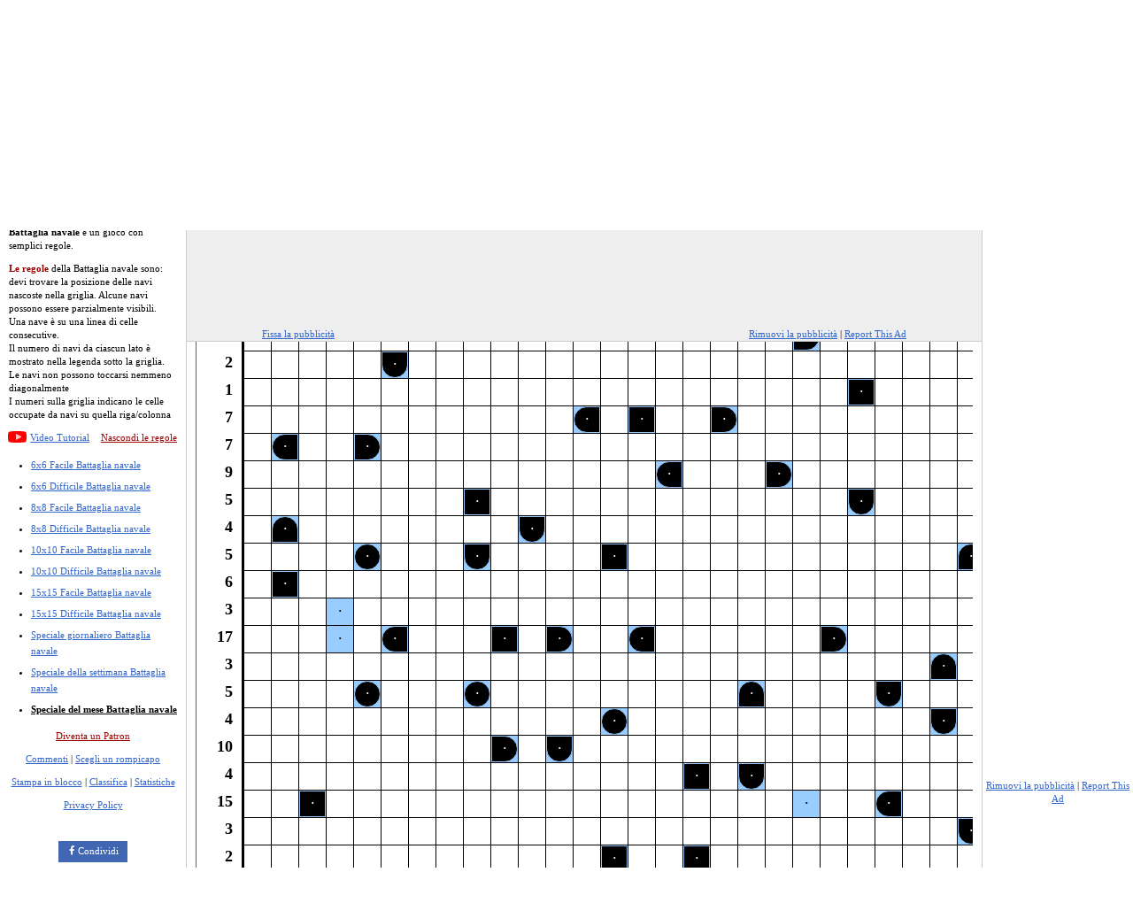

--- FILE ---
content_type: text/html; charset=UTF-8
request_url: https://it.puzzle-battleships.com/?size=10
body_size: 9167
content:
<!doctype html><html lang="it" ><head><meta name="viewport" content="width=device-width, initial-scale=1.0" /><meta name="color-scheme" content="light only" /><meta http-equiv="Content-Type" content="text/html; charset=UTF-8" /><title>Speciale del mese Battaglia navale</title><meta name="description" content="Speciale del mese Battaglia navale - Gioca online Battaglia navale" /><meta name="keywords" content="Battaglia navale,Bimaru,rompicapo,gioco" /><META NAME="ROBOTS" CONTENT="NOINDEX,FOLLOW" /><link rel="alternate" href="https://www.puzzle-battleships.com/?size=10" hreflang="en" /><link rel="alternate" href="https://bg.puzzle-battleships.com/?size=10" hreflang="bg" /><link rel="alternate" href="https://cn.puzzle-battleships.com/?size=10" hreflang="zh-Hans" /><link rel="alternate" href="https://fr.puzzle-battleships.com/?size=10" hreflang="fr" /><link rel="alternate" href="https://es.puzzle-battleships.com/?size=10" hreflang="es" /><link rel="alternate" href="https://pl.puzzle-battleships.com/?size=10" hreflang="pl" /><link rel="alternate" href="https://nl.puzzle-battleships.com/?size=10" hreflang="nl" /><link rel="alternate" href="https://tr.puzzle-battleships.com/?size=10" hreflang="tr" /><link rel="alternate" href="https://ru.puzzle-battleships.com/?size=10" hreflang="ru" /><link rel="alternate" href="https://si.puzzle-battleships.com/?size=10" hreflang="sl" /><link rel="alternate" href="https://uk.puzzle-battleships.com/?size=10" hreflang="uk" /><link rel="alternate" href="https://de.puzzle-battleships.com/?size=10" hreflang="de" /><link rel="alternate" href="https://ja.puzzle-battleships.com/?size=10" hreflang="ja" /><link rel="alternate" href="https://ko.puzzle-battleships.com/?size=10" hreflang="ko" /><link rel="alternate" href="https://zh.puzzle-battleships.com/?size=10" hreflang="zh-Hant" /><link rel="alternate" href="https://vi.puzzle-battleships.com/?size=10" hreflang="vi" /><meta name="twitter:card" content="summary_large_image"/><meta property="og:title" content="Speciale del mese Battaglia navale" /><meta name="twitter:title" content="Speciale del mese Battaglia navale" /><meta name="twitter:text:title" content="Speciale del mese Battaglia navale" /><meta property="og:image" content="https://it.puzzle-battleships.com/art/og/puzzle-battleships.png" /><meta name="twitter:image" content="https://it.puzzle-battleships.com/art/og/puzzle-battleships.png"><link rel="icon" href="/art/ico/puzzle-battleships.ico" /><link rel="stylesheet" type="text/css" href="https://d3lj2s469wtjp0.cloudfront.net/build/css/new/battleships-f345a08519.css" /><script type="text/javascript">            var ad_manager = 'snigel';
        var base_domain = 'puzzle-battleships.com';
    </script><script src="//cdn.snigelweb.com/adconsent/adconsent.js" type="text/javascript"></script><script>            adconsent('setPublisherCC', 'BG');
            adconsent('setPrivacyPolicy', '/privacy-policy.php');
            adconsent.gdpr('setLogo', 'https://d3lj2s469wtjp0.cloudfront.net/images/battleships-logo.png');
            adconsent.gdpr('enableWelcomeTitle');
            adconsent.gdpr('enableWelcomeText');

            adconsent('start');
            </script><script data-cfasync="false" type="text/javascript"> window.snigelPubConf = { adengine: { activeAdUnits: ["adhesive", "top"] } };</script><script data-cfasync="false" async src="https://cdn.snigelweb.com/adengine/puzzle_loop.com/loader.js" type="text/javascript"></script><script language="javascript" src="https://d3lj2s469wtjp0.cloudfront.net/build/js/public/new/battleships-ac4e6d083d.js"></script></head><body class="

    wideSS        expanded    rside                " mvvm-class="lefthanded:Settings.get('global.left-handed')|colorblind:Settings.get('global.color-blind')"><script type="text/javascript"> window.google_analytics_uacct = "UA-113709-31"; </script><div id="Side"><div class="content"><h1><a href="/">Battaglia navale</a></h1><p class="langBar">            ﻿﻿<a href="//www.puzzle-battleships.com" title="Battleships - English (inglese)" class="sprite sprite-en"></a>﻿﻿<a href="//bg.puzzle-battleships.com" title="Бойни кораби - Български (Bulgaro)" class="sprite sprite-bg"></a>﻿<a href="//cn.puzzle-battleships.com" title="战舰 - Cinese (Sempl.)" class="sprite sprite-cn"></a>﻿<a href="//fr.puzzle-battleships.com" title="Bataille navale - Français (Francese)" class="sprite sprite-fr"></a>﻿<a href="//es.puzzle-battleships.com" title="Batalla naval - Español (Spagnolo)" class="sprite sprite-es"></a>﻿<a href="//pl.puzzle-battleships.com" title="Pancerniki - Polski (Polacco)" class="sprite sprite-pl"></a>﻿<a href="//nl.puzzle-battleships.com" title="Zeeslag - Nederlands (Olandese)" class="sprite sprite-nl"></a>﻿<a href="//tr.puzzle-battleships.com" title="Amiral Battı - Turkish (Turco)" class="sprite sprite-tr"></a>﻿<a href="//ru.puzzle-battleships.com" title="Морской бой - Русский (Russo)" class="sprite sprite-ru"></a>﻿<a href="//si.puzzle-battleships.com" title="Bojne ladje - slovenščina (Sloveno)" class="sprite sprite-si"></a>﻿<a href="//uk.puzzle-battleships.com" title="Морський бій - Українська (Ucraino)" class="sprite sprite-uk"></a>﻿<a href="//de.puzzle-battleships.com" title="Kriegsschiffe - Deutsch (Tedesco)" class="sprite sprite-de"></a>﻿<a href="//ja.puzzle-battleships.com" title="バトルシップ - 日本語 (Giapponese)" class="sprite sprite-ja"></a>﻿<a href="//ko.puzzle-battleships.com" title="배틀쉽 - 한국어 (Coreano)" class="sprite sprite-ko"></a>﻿<a href="//zh.puzzle-battleships.com" title="海戰棋 - 繁體中文 (Cinese Trad.)" class="sprite sprite-zh"></a>﻿<a href="//vi.puzzle-battleships.com" title="Battleships - Tiếng Việt (Vietnamita)" class="sprite sprite-vi"></a><br clear="all" /><a style="line-height:22px" href="/translate.php">Traduci questo sito.</a><br /><br clear="all" />            Special thanks to <b>piropairo</b> for the translation        </p><div style="clear:both"></div><div id="rules" style="display:block"><p><b>Battaglia navale</b>  è un gioco con semplici regole.</p><p><span class="red"><b>Le regole</b></span> della Battaglia navale sono:<br />devi trovare la posizione delle navi nascoste nella griglia. Alcune navi possono essere parzialmente visibili. <br />           Una nave è su una linea di celle consecutive.<br />           Il numero di navi da ciascun lato è mostrato nella legenda sotto la griglia.<br />            Le navi non possono toccarsi nemmeno diagonalmente<br />I numeri sulla griglia indicano le celle occupate da navi su quella riga/colonna
            <br /></p><i class="yt-play"></i><a href="https://www.youtube.com/embed/videoseries?list=PLH_elo2OIwaCSh60EWEb0Rxkc57Qqyb3k&amp;hl=it&amp;cc_load_policy=1" target="_blank" title="Video Tutorial" data-featherlight="iframe">Video Tutorial</a><div style="float:right"><a class="red" href="#" onclick="return switchRules(0)">Nascondi le regole</a></div><div style="clear:both"></div></div><div id="norules" style="display:none"><a class="red" href="#" onclick="return switchRules(1)">Mostra le regole</a></div><ul id="menuSizes"><li  mvvm-class="icon-star:User.achievements['battleships']['6x6-easy'].solvecons_100"><a class="" href="/">6x6 Facile Battaglia navale</a></li><li  mvvm-class="icon-star:User.achievements['battleships']['6x6-hard'].solvecons_100"><a class="" href="/?size=1">6x6 Difficile Battaglia navale</a></li><li  mvvm-class="icon-star:User.achievements['battleships']['8x8-easy'].solvecons_100"><a class="" href="/?size=2">8x8 Facile Battaglia navale</a></li><li  mvvm-class="icon-star:User.achievements['battleships']['8x8-hard'].solvecons_100"><a class="" href="/?size=3">8x8 Difficile Battaglia navale</a></li><li  mvvm-class="icon-star:User.achievements['battleships']['10x10-easy'].solvecons_100"><a class="" href="/?size=4">10x10 Facile Battaglia navale</a></li><li  mvvm-class="icon-star:User.achievements['battleships']['10x10-hard'].solvecons_100"><a class="" href="/?size=5">10x10 Difficile Battaglia navale</a></li><li  mvvm-class="icon-star:User.achievements['battleships']['15x15-easy'].solvecons_100"><a class="" href="/?size=6">15x15 Facile Battaglia navale</a></li><li  mvvm-class="icon-star:User.achievements['battleships']['15x15-hard'].solvecons_100"><a class="" href="/?size=7">15x15 Difficile Battaglia navale</a></li><li  mvvm-class="icon-ok:User.achievements['battleships']['daily'].solved_specials.includes(1779)"><a class="" href="/?size=8">Speciale giornaliero Battaglia navale</a></li><li  mvvm-class="icon-ok:User.achievements['battleships']['weekly'].solved_specials.includes(255)"><a class="" href="/?size=9">Speciale della settimana Battaglia navale</a></li><li  mvvm-class="icon-ok:User.achievements['battleships']['monthly'].solved_specials.includes(59)"><a class="on" href="/?size=10">Speciale del mese Battaglia navale</a></li></ul><div id="menuAdditional"><p align="center"><a class="red" href="/patron.php">Diventa un Patron</a></p><p align="center"><a href="/feedback.php">Commenti</a>                | <a href="/specific.php">Scegli un rompicapo</a></p><p align="center"><a href="/print.php">Stampa in blocco</a> |
                                <a href="/hall.php">Classifica</a>                | <a href="/stats.php">Statistiche</a></p><p align="center"><a href="/privacy-policy.php">Privacy Policy</a></p><br /></div><div class="clear"></div><p align="center"><a href="https://www.facebook.com/sharer/sharer.php?u=https%3A%2F%2Fit.puzzle-battleships.com" target="_blank" class="icon icon-facebook shareLinkFB">Condividi</a></p></div><div id="SocialMenu"><a mvvm-show="!User.logged" class="btn" id="menu-button-user" href="/partials/form.login.php" aria-label="Login" data-featherlight="ajax" style="display:block"><i class="icon icon-user"></i></a><a mvvm-show="User.logged" class="btn" id="user-logged-badge" href="https://www.puzzles-mobile.com/profile" onclick="User.loadFromAjax(1)" data-featherlight="ajax" style="display:none"><i id="user-cert" class="icon icon-certificate"></i><span mvvm-text="User.level" class="number"></span><span class="progress-holder"><span class="progress"></span></span></a><a class="btn r f" href="https://www.facebook.com/PuzzleTeamClub/" target="_blank" title="Facebook Club" ><i class="icon icon-facebook"></i></a><a class="btn r t" href="https://twitter.com/PuzzleTeamClub" target="_blank" title="Twitter Channel" ><i class="icon icon-twitter"></i></a><a class="btn r" href="https://www.youtube.com/channel/UCiU0kY99jtY-iQpzulYk8JQ" target="_blank" title="YouTube Channel" ><i class="icon icon-youtube-play"></i></a><a class="btn r" href="https://discord.gg/YJp77jFzWv" target="_blank" title="Discord Server" ><i class="icon icon-discord-logo-white"></i></a></div><div class="clear"></div><div id="SideClose" class="noprint" onclick="switchSide(0)"></div><div id="SideOpen" class="noprint" onclick="switchSide(1)"></div></div><div id="MainContainer"><div id="p927c49cf1b"><div id="btIn927c49cf1b"><div class="noprint" id="bannerTop"><div id="adngin-top-0"></div></div><div class="ad-options"><a href="#" onclick="return pinAds();" class="pin-ads">Fissa la pubblicità</a><a href="/patron.php" class="disable-ads">Rimuovi la pubblicità</a> |
                <a href="javascript: reportAdsInfo();" class="disable-ads">Report This Ad</a></div></div></div><div id="bannerTopSpacer927c49cf1b" class="noprint"></div><div id="pageContent"><a href="/" id="logoLink"><img src="https://d3lj2s469wtjp0.cloudfront.net/images/battleships-logo.png" width="150" height="24.5" border="0" alt="Battaglia navale" /></a><div class="onlyprint"><p></p></div><div><div id="ajaxResponse" class="noprint"></div><form method="post" action="/" name="answerForm" id="puzzleForm" onsubmit="Game.saveState();Game.tickTimer();this.jstimerPersonal.value = Game.getTimer();this.ansH.value=Game.serializeSolution()"><input type="hidden" name="jstimer" value="0" /><input type="hidden" name="jsPersonalTimer" value="" /><input type="hidden" name="jstimerPersonal" value="" /><input type="hidden" name="stopClock" value="0" /><input type="hidden" name="fromSolved" value="0" /><input type="hidden" name="robot" id="robot" value="" data-info="Attention!!!
If you are reading this you most likely have created an awsome automatic solver.
I have created a special ROBOTS hall of fame. It is not fun to compete against those slow HUMANS :)
Set the value of this field to 1
" /><div class="noprint new" id="topControls"><div id="zoomHolder"><button title="Zoom" id="btnZoom" type="button" class="button" onclick="toggleZoomSlider()" ><i class="icon-zoom-in-3"></i></button><div id="zoomSlider"><input id="btnResetZoom" type="button" value="100%" class="button" onclick="resetZoom()" /><input id="zoomslider" name="zoomslider" ondblclick="resetZoom()" type="range" min="0.15" max="6" step="0.05" oninput="setZoom(this.value)" onchange="setZoom(this.value)"  /></div></div><button title="Impostazioni" id="btnSettings" type="button" class="button" onclick="$('.footer-buttons').toggleClass('hidden')" ><i class="icon-cog"></i></button><input id="mainclock" mvvm-css="visibility:Settings.get('global.hide-timer')?'hidden':'visible'|display:Settings.get('global.non-competitive-timer')?'none':'inline-block'" class="clock " readonly type="text" name="jstimerShow" value="" /><span id="noncomph" style="display: none" mvvm-css="visibility:Settings.get('global.hide-timer')?'hidden':'visible'|display:Settings.get('global.non-competitive-timer')&&!(0)?'inline-block':'none'"><button title="Pause" id="btnPause" type="button" class="button" onclick="Game.pauseTimer(true)" ><i class="icon-pause"></i></button><button title="Resume" id="btnResume" type="button" class="button" onclick="Game.resumeTimer(true)" ><i class="icon-play"></i></button><input class="clock" readonly type="text" name="jstimerShowPersonal" value="" /></span><button  title="Annulla [Ctrl+Z]" id="btnUndo" type="button" class="button" onclick="Game.undo()" ><i class="icon-reply"></i></button><button  title="Ripeti [Ctrl+Y]" id="btnRedo" type="button" class="button" onclick="Game.redo()" ><i class="icon-forward"></i></button></div><div class="footer-buttons noprint hidden"><div class="holder"></div><div class="footer-buttons-holder" mvvm-class="pinned:Settings.get('global.pin-toolbar')"><a href="javascript:;" accesskey="1" class="btn rotate" onclick="Settings.set('battleships.draw-style', 'rotate')" title="Ruota" mvvm-class="on:Settings.get('battleships.draw-style') == 'rotate'"><span class="game-style game-style-off"></span><span class="game-style game-style-on"></span><span class="game-style game-style-x "></span></a><a href="javascript:;" accesskey="2" class="btn" onclick="Settings.set('battleships.draw-style', 'cross')" title="Nero" mvvm-class="on:Settings.get('battleships.draw-style') == 'cross'"><span class="game-style game-style-on"></span></a><a href="javascript:;" accesskey="3" class="btn" onclick="Settings.set('battleships.draw-style', 'black')" title="Croce" mvvm-class="on:Settings.get('battleships.draw-style') == 'black'"><span class="game-style game-style-x "></span></a><a href="javascript:;" accesskey="4" class="btn" onclick="Settings.set('battleships.draw-style', 'white')" title="Vuoto" mvvm-class="on:Settings.get('battleships.draw-style') == 'white'"><span class="game-style game-style-off"></span></a></div><div class="options clear"><div><label for="pin-toolbar"><input type="checkbox" id="pin-toolbar" mvvm-checked="Settings.get('global.pin-toolbar')" onclick="Settings.set('global.pin-toolbar', this.checked);settingsApply();" /> Fissa la barra degli strumenti </label></div><div><label for="auto-submit"><input type="checkbox" id="auto-submit" mvvm-checked="Settings.get('global.auto-submit')" onclick="Settings.set('global.auto-submit', this.checked);settingsApply();" /> Conferma automatica </label></div><div><label for="show-checkpoints"><input type="checkbox" id="show-checkpoints" mvvm-checked="Settings.get('global.show-checkpoints')" onclick="Settings.set('global.show-checkpoints', this.checked);settingsApply();" /> mostra i punti di controllo </label></div><div><label for="show-coordinates"><input type="checkbox" id="show-coordinates" mvvm-checked="Settings.get('global.show-coordinates')" onclick="Settings.set('global.show-coordinates', this.checked);settingsApply();" /> Mostra le coordinate della scacchiera </label></div><div><label for="hide-timer"><input type="checkbox" id="hide-timer" mvvm-checked="Settings.get('global.hide-timer')" onclick="Settings.set('global.hide-timer', this.checked);settingsApply();" /> Nascondi il timer </label></div><div style="margin-left: 20px" mvvm-show="!Settings.get('global.hide-timer')"><label for="non-competitive-timer"><input type="checkbox" id="non-competitive-timer" mvvm-checked="Settings.get('global.non-competitive-timer')" onclick="Settings.set('global.non-competitive-timer', this.checked);settingsApply();" /> Contatempo non-competitivo (personale) </label></div><div><label for="night-mode"><input type="checkbox" id="night-mode" onclick="switchNightMode(this.checked);" /> Modalità notturna </label></div><div><label for="highlight-change"><input type="checkbox" id="highlight-change" mvvm-checked="Settings.get('battleships.highlight-change')" onclick="Settings.set('battleships.highlight-change', this.checked);settingsApply();" /> Evidenzia ultima modifica </label></div><div><label for="highlight-errors"><input type="checkbox" id="highlight-errors" mvvm-checked="Settings.get('battleships.highlight-errors')" onclick="Settings.set('battleships.highlight-errors', this.checked);settingsApply();" /> Evidenzia gli errori </label></div><div style="margin-left: 20px" mvvm-show="Settings.get('battleships.highlight-errors')"><label for="color-blind"><input type="checkbox" id="color-blind" mvvm-checked="Settings.get('global.color-blind')" onclick="Settings.set('global.color-blind', this.checked);settingsApply();" /> Indica gli errori in blu </label></div><div><label for="highlight-completed"><input type="checkbox" id="highlight-completed" mvvm-checked="Settings.get('battleships.highlight-completed')" onclick="Settings.set('battleships.highlight-completed', this.checked);settingsApply();" /> Evidenzia le righe/colonne completate </label></div><div><label for="show-counters"><input type="checkbox" id="show-counters" mvvm-checked="Settings.get('battleships.show-counters')" onclick="Settings.set('battleships.show-counters', this.checked);settingsApply();" /> Mostra i contatori </label></div><div mvvm-show="Settings.get('battleships.show-counters')"><label style="margin-left: 20px;" for="count-remaining"><input type="checkbox" id="count-remaining" mvvm-checked="Settings.get('battleships.count-remaining')" onclick="Settings.set('battleships.count-remaining', this.checked);settingsApply();" /> Mostra le navi rimanenti </label></div><div><label for="ship-helper-right"><input type="checkbox" id="ship-helper-right" mvvm-checked="Settings.get('battleships.ship-helper-right')" onclick="Settings.set('battleships.ship-helper-right', this.checked);settingsApply();" /> mostra l'aiuto sulla destra </label></div><div><label for="auto-x"><input type="checkbox" id="auto-x" mvvm-checked="Settings.get('battleships.auto-x')" onclick="Settings.set('battleships.auto-x', this.checked);settingsApply();" /> Piazza automaticamente l'acqua attorno alle navi </label></div></div></div><div id="puzzleContainerRalativeDiv"><div id="puzzleContainerOverflowDiv"><div id="puzzleContainerDiv"><table id="puzzleContainer" cellpadding="0" cellspacing="0" align="center"><tr><td class="brd"><div id="rel"><div id="scene" mvvm-class="animate-transitions:Settings.get('global.animate-transitions')"><div id="stage1"
                    class="icon-pause"
                    onclick="Game.resumeTimer(1)"



><div style="position:relative;" id="game"><i class="icon-spin5 icon-spin"></i></div></div></div><script type="text/javascript"> var Game = {}; var Puzzle = {}; var task = '2,9,5,4,6,8,6,5,11,2,5,3,2,13,2,5,11,5,10,7,5,4,9,6,2,3,10,1,2,2,8,4,6,2,1,7,7,9,5,4,5,6,3,17,3,5,4,10,4,15,3,2,2,15,3,8,1,2,2,2;o6f4g6a4b3zr4n5zt2s6a2b4m6b4zn6c4r2m5h3h5w1c5d2l3d2z6d0zc0a6c2a4b6f4zg3h1c1i3d5s1k5m4a5zh2a5m2q0b6zf5p2b2zzj6a2b4b2a4j1b4zk4j5zq4ze6n1a1x'; var loadedId = 0; $(document).ready(function(){ Game = $('#game').battleships({ ident: 'battleships.special.monthly' , task: task, hashedSolution: 'a93ddf81cfa95608cebb53796df60a13', token: document.forms['answerForm'].param.value, puzzleID: $('#puzzleID').text(), puzzleWidth: 30, puzzleHeight: 30 ,special: 1 ,specialDate: '2026-01-01' ,lastValidSpecial: '2025-08-01' ,localTimer: new Date().getTime() ,relativeTo: '#puzzleContainerOverflowDiv' ,noCheck: true ,onLoaded: function() { updateCheckpoints(); } }).initGame(); $(window).on('scroll', function() { }); Game.panzoomAction = function() { this.zoomingPanning = true; this.repositionHelpers(); }; var savedState; if ((savedState = Game.getSaved()) && (savedState.task == task)) { Game.loadGame(savedState); document.forms['answerForm'].param.value = Game.getSetting('token'); if (Game.getSetting('puzzleID')) $('#puzzleID').text(Game.getSetting('puzzleID')); startTime = Game.getSetting('localTimer'); } else { Game.resetTimer(); } Game.plSize = 10; Game.check = function() { if (Settings.get('global.auto-submit')) { $("#btnReady").click(); } }; Game.initEventHandlers(); $('#stage').on('mousedown touchstart', function(e) { e.preventDefault(); }).contextmenu(function(){ return false; }); $('body').addClass('ingame'); $(window).resize(function(){ if (getDevicePixelRatio()) $('#game').css('zoom', 1 / getDevicePixelRatio()); }); if (getDevicePixelRatio()) $('#game').css('zoom', 1 / getDevicePixelRatio()); var scale = Settings.get(getZoomSettingName()); if (!scale) scale = getDevicePixelRatio(); $('#zoomslider').val(scale).change(); setZoom(scale); Layout.init(); });</script><script type="text/javascript"> $(document).ready(function(){ $('#puzzleControls').show(); $('#moreGamesBnr').show(); });</script></div></td></tr></table></div></div></div><div id="puzzleControls"><div class="noprint" id="checkpointsHolder" mvvm-show="Settings.get('global.show-checkpoints')"><button title="Salva il punto di controllo [Ctrl+S]" id="btnSave" type="button" class="button" onclick="Game.saveCheckpoint();updateCheckpoints();Game.focus()" ><i class="icon-floppy"></i></button><button title="Aggiungi un punto di controllo [Ctrl+Shift+S]" id="btnAdd" type="button" class="button" onclick="Game.addCheckpoint();updateCheckpoints();Game.focus()" >+</button><span class="checkpoints">&nbsp;</span></div><div class="noprint" id="additionalGameOptions"></div><div class="puzzleInfo"><p>Speciale del mese Battaglia navale -                             <span class="noprint"><select name="date"><option mvvm-class="done:User.achievements['battleships']['monthly'].solved_specials.indexOf(59)!=-1" value="2026-01-01" selected="selected">Jan 01, 2026</option><option mvvm-class="done:User.achievements['battleships']['monthly'].solved_specials.indexOf(58)!=-1" value="2025-12-01" >Dec 01, 2025</option><option mvvm-class="done:User.achievements['battleships']['monthly'].solved_specials.indexOf(57)!=-1" value="2025-11-01" >Nov 01, 2025</option><option mvvm-class="done:User.achievements['battleships']['monthly'].solved_specials.indexOf(56)!=-1" value="2025-10-01" >Oct 01, 2025</option><option mvvm-class="done:User.achievements['battleships']['monthly'].solved_specials.indexOf(55)!=-1" value="2025-09-01" >Sep 01, 2025</option></select><input type="submit" name="specific" value="Scegli" class="button" /></span><span class="onlyprint">                Jan 01, 2026                </span></p></div><div class="noprint puzzleButtons"><input type="hidden" name="b" value="1" /><input type="hidden" name="size" value="10" /><input type="hidden" name="param" value="[base64]" /><input type="hidden" name="w" value="30" /><input type="hidden" name="h" value="30" /><input type="hidden" name="ansH" value="" /><input class="button" type="submit" name="ready" id="btnReady" value="   Fatto   " title="Fatto [Enter]" /><input class="button" type="submit" name="startover" id="btnStartOver" value="   Ricomincia   " onclick="return confirm('Sei sicuro?')" /><input class="button" type="button" onclick="window.print()" id="btnPrint" value=" Stampa... " title=" Stampa [Ctrl+P] " /><button class="button" id="btnShare" >                                Condividi                                <i class="icon icon-facebook"></i><i class="icon icon-twitter"></i></button><div id="shareContainer"><div id="shareContainerLoader"><i class="icon-spin5 icon-spin"></i></div><div id="shareContainerElements"><input type="hidden" id="shareLinkText" value="Help Me! I'm Stuck."/><a href="" target="_blank" class="icon icon-facebook shareLinkFB" id="shareLinkFB">Condividi</a><a href="" target="_blank" class="icon icon-twitter shareLinkTW" id="shareLinkTW">Condividi</a><br /><div id="shareLinkInputContainer">                        Progress Permalink:
                        <input type="text" id="shareLinkInput" onclick="this.setSelectionRange(0, this.value.length)" />                        Progress Screenshot:
                        <input type="text" id="shareImgInput" onclick="this.setSelectionRange(0, this.value.length)" /></div></div><a id="shareContainerClose" onclick="$('#shareContainer').hide()"><i class="icon icon-cancel"></i></a></div><p><i class="yt-play"></i><a href="https://www.youtube.com/embed/videoseries?list=PLH_elo2OIwaCSh60EWEb0Rxkc57Qqyb3k&amp;hl=it&amp;cc_load_policy=1" target="_blank" title="Video Tutorial" data-featherlight="iframe">Video Tutorial</a></p><br /></div><div class="clear"></div></div></form><script type="text/javascript">var labelAreYouSure = 'Sei sicuro?';

$("#puzzleForm").submit(function(e) {
    if (document.activeElement.id == 'btnNew') {
        var form = $(this);
        var b = $(document.activeElement);
        b.clone(false).removeAttr('name').prop('disabled', true).insertBefore(b);
        b.hide();
        form.prepend(b);
    }
});
$('#logoLink').click(function(e){e.preventDefault();});</script><p class="noprint clear" id="moreGamesBnr"><b>Altri rompicapi logici:</b>&nbsp;
                <a href="javascript:;" mvvm-show="!Settings.get('global.hide-more-games')" onclick="Settings.set('global.hide-more-games', 1);MVVM.apply();">hide</a><a href="javascript:;" mvvm-show="Settings.get('global.hide-more-games')" onclick="Settings.set('global.hide-more-games', 0);MVVM.apply();">show</a><span id="moreGamesLinks" mvvm-show="!Settings.get('global.hide-more-games')"><script>$('#moreGamesLinks').toggle(Settings.get('global.hide-more-games'))</script><input type="text" id="searchGame" placeholder="Search for a puzzle..." onkeyup="filterPuzzles(this.value);" /><a class="banner kurodoko  patron" href="//it.puzzle-kurodoko.com/" title="Kurodoko" ><span>Kurodoko</span></a><a class="banner binairo-plus  new" href="//it.puzzle-binairo.com/binairo-plus-6x6-easy/" title="Binairo+" ><span>Binairo+</span></a><a class="banner yin-yang " href="//it.puzzle-yin-yang.com/" title="Yin-Yang" ><span>Yin-Yang</span></a><a class="banner chess  " href="//it.puzzle-chess.com/chess-ranger-4/" title="Chess Puzzles" ><span>Chess Puzzles</span></a><a class="banner thermometers " href="//it.puzzle-thermometers.com/" title="Thermometers" ><span>Thermometers</span></a><a class="banner norinori " href="//it.puzzle-norinori.com/" title="Norinori" ><span>Norinori</span></a><a class="banner mosaic  " href="//it.puzzle-minesweeper.com/mosaic-5x5-easy/" title="Mosaico" ><span>Mosaico</span></a><a class="banner minesweeper  " href="//it.puzzle-minesweeper.com/minesweeper-5x5-easy/" title="Dragamine" ><span>Dragamine</span></a><a class="banner slant " href="//it.puzzle-slant.com/" title="Diagonali" ><span>Diagonali</span></a><a class="banner lits " href="//it.puzzle-lits.com/" title="LITS" ><span>LITS</span></a><a class="banner galaxies " href="//it.puzzle-galaxies.com/" title="Galassie" ><span>Galassie</span></a><a class="banner tents " href="//it.puzzle-tents.com/" title="Tents" ><span>Tents</span></a><a class="banner battleships " href="//it.puzzle-battleships.com/" title="Battaglia navale" ><span>Battaglia navale</span></a><a class="banner pipes " href="//it.puzzle-pipes.com/" title="Tubature" ><span>Tubature</span></a><a class="banner hitori " href="//it.puzzle-hitori.com/" title="Hitori" ><span>Hitori</span></a><a class="banner heyawake " href="//it.puzzle-heyawake.com/" title="Heyawake" ><span>Heyawake</span></a><a class="banner shingoki " href="//it.puzzle-shingoki.com/" title="Shingoki" ><span>Shingoki</span></a><a class="banner masyu " href="//it.puzzle-masyu.com/" title="Masyu" ><span>Masyu</span></a><a class="banner stitches " href="//it.puzzle-stitches.com/" title="Punti" ><span>Punti</span></a><a class="banner aquarium " href="//it.puzzle-aquarium.com/" title="Acquario" ><span>Acquario</span></a><a class="banner tapa " href="//it.puzzle-tapa.com/" title="Tapa" ><span>Tapa</span></a><a class="banner star-battle " href="//it.puzzle-star-battle.com/" title="Battaglia Stellare" ><span>Battaglia Stellare</span></a><a class="banner kakurasu " href="//it.puzzle-kakurasu.com/" title="Kakurasu" ><span>Kakurasu</span></a><a class="banner skyscrapers " href="//it.puzzle-skyscrapers.com/" title="Skyscrapers" ><span>Skyscrapers</span></a><a class="banner futoshiki  " href="//it.puzzle-futoshiki.com/futoshiki-4x4-easy/" title="Futoshiki" ><span>Futoshiki</span></a><a class="banner renzoku  " href="//it.puzzle-futoshiki.com/renzoku-4x4-easy/" title="Renzoku" ><span>Renzoku</span></a><a class="banner words  " href="//it.puzzle-words.com/boggle-4x4/" title="Gioco ricerca parole" ><span>Gioco ricerca parole</span></a><a class="banner shakashaka " href="//it.puzzle-shakashaka.com/" title="Shakashaka" ><span>Shakashaka</span></a><a class="banner kakuro " href="//it.puzzle-kakuro.com/" title="Kakuro" ><span>Kakuro</span></a><a class="banner jigsaw-sudoku " href="//it.puzzle-jigsaw-sudoku.com/" title="Jigsaw Sudoku" ><span>Jigsaw Sudoku</span></a><a class="banner killer-sudoku " href="//www.puzzle-killer-sudoku.com/" title="Sudoku Assassino" ><span>Sudoku Assassino</span></a><a class="banner binairo  " href="//it.puzzle-binairo.com/binairo-6x6-easy/" title="Binairo" ><span>Binairo</span></a><a class="banner nonograms " href="//it.puzzle-nonograms.com/" title="Nonograms" ><span>Nonograms</span></a><a class="banner loop " href="//it.puzzle-loop.com/" title="Circuito chiuso" ><span>Circuito chiuso</span></a><a class="banner sudoku " href="//it.puzzle-sudoku.com/" title="Sudoku" ><span>Sudoku</span></a><a class="banner light-up " href="//it.puzzle-light-up.com/" title="Illumina" ><span>Illumina</span></a><a class="banner bridges " href="//it.puzzle-bridges.com/" title="Hashi" ><span>Hashi</span></a><a class="banner shikaku " href="//it.puzzle-shikaku.com/" title="Shikaku" ><span>Shikaku</span></a><a class="banner nurikabe " href="//it.puzzle-nurikabe.com/" title="Nurikabe" ><span>Nurikabe</span></a><a class="banner dominosa " href="//www.puzzle-dominosa.com/" title="Dominosa" ><span>Dominosa</span></a></span><div class="noprint date">2026-01-21 09:47:40</div></p></div><div class="onlyprint sitehost">it.puzzle-battleships.com</div><div class="noprint"><noscript>                È necessario abilitare javascript per giocare online. È comunque possibile stampare una copia del gioco.            </noscript></div></div></div><div id="M927c49cf1b"><div id="bannerSide"><div class="side-rail" id="adngin-side_2-0"></div><div class="side-rail-wide" id="adngin-side_top-0"></div><div class="side-rail-wide" id="adngin-side_1-0"></div><script type="text/javascript" data-cfasync="false">                    $( document ).ready(function() {
                        window.setTimeout(() => {
                            if ($('.side-rail').css('display') == 'block') adngin.queue.push(() => adngin.cmd.startAuction([{ adUnit: 'side_2', placement: "adngin-side_2-0" }]));
                            if ($('.side-rail-wide').css('display') == 'block') adngin.queue.push(() => adngin.cmd.startAuction([{ adUnit: 'side_top', placement: "adngin-side_top-0" }, { adUnit: 'side_1', placement: "adngin-side_1-0" }]));
                            for (var i = 0; i < adngin.config.adUnits.length; i++) adngin.config.adUnits[i].smartRefresh[0].impressionLimit = 20;
                        }, 500);
                    });
                </script></div><a href="/patron.php">Rimuovi la pubblicità</a> |
        <a href="javascript: reportAdsInfo();" >Report This Ad</a><div id="bannerSideSpacer"></div></div><script type="text/javascript">init();</script><script type="text/javascript">    var mobile_host = 'www.puzzles-mobile.com';
    $( document ).ready(function() { MVVM.apply(); });
            User.loadFromStorage();
                if (readCookie('fe') == null) {
            User.loadFromAjax();
            createCookie('fe', 1, 1);
        }
            </script><script async src="https://www.googletagmanager.com/gtag/js?id=G-N0EDS4LJXD"></script><script>        if (document.currentScript.textContent.indexOf('getProperty' + 'Value') !== -1) {
            window.setTimeout(() => ab927c49cf1b(true),  200);
        }

        window.dataLayer = window.dataLayer || [];
        function gtag(){dataLayer.push(arguments);}
        gtag('js', new Date());
        gtag('config', 'G-N0EDS4LJXD', {'custom_map': {'dimension1': 'domain', 'dimension2': 'adManager'}, domain: 'puzzle-battleships.com', adManager: 'snigel'}); /* main web analytics */

        $( document ).ready(function() {
            window.setTimeout(() => ab927c49cf1b(false),  200);
        });
    </script></body></html>

--- FILE ---
content_type: text/css
request_url: https://d3lj2s469wtjp0.cloudfront.net/build/css/new/battleships-f345a08519.css
body_size: 49956
content:
@charset "UTF-8";@font-face{font-family:fontello;src:url(../font/fontello.eot?24384595);src:url(../font/fontello.eot?24384595#iefix) format("embedded-opentype"),url(../font/fontello.svg?24384595#fontello) format("svg");font-weight:400;font-style:normal}@font-face{font-family:fontello;src:url([data-uri]) format("woff"),url([data-uri]) format("truetype")}[class*=" icon-"]:before,[class^=icon-]:before{font-family:fontello;font-style:normal;font-weight:400;speak:never;display:inline-block;text-decoration:inherit;width:1em;margin-right:.2em;text-align:center;font-variant:normal;text-transform:none;line-height:1em;margin-left:.2em;-webkit-font-smoothing:antialiased;-moz-osx-font-smoothing:grayscale}.icon-user:before{content:"\e800"}.icon-dot-3:before{content:"\e801"}.icon-cancel:before{content:"\e802"}.icon-cog:before{content:"\e803"}.icon-certificate:before{content:"\e804"}.icon-arrows-cw:before{content:"\e805"}.icon-ok:before{content:"\e806"}.icon-forward:before{content:"\e807"}.icon-move:before{content:"\e808"}.icon-cursor:before{content:"\e809"}.icon-pencil:before{content:"\e80a"}.icon-star:before{content:"\e80b"}.icon-edit:before{content:"\e80c"}.icon-down-bold:before{content:"\e80d"}.icon-right-bold:before{content:"\e80e"}.icon-clock:before{content:"\e80f"}.icon-resize-horizontal:before{content:"\e810"}.icon-down-open:before{content:"\e811"}.icon-left-open:before{content:"\e812"}.icon-right-open:before{content:"\e813"}.icon-up-open:before{content:"\e814"}.icon-dot:before{content:"\e815"}.icon-pause:before{content:"\e816"}.icon-play:before{content:"\e817"}.icon-pin:before{content:"\e818"}.icon-floppy:before{content:"\e819"}.icon-tent:before{content:"\e81a"}.icon-eq:before{content:"\e81b"}.icon-cancel-1:before{content:"\e81c"}.icon-spin5:before{content:"\e838"}.icon-discord-logo-white:before{content:"\e906"}.icon-bb:before{content:"\e909"}.icon-bk:before{content:"\e90a"}.icon-bk-f:before{content:"\e90b"}.icon-bb-f:before{content:"\e90c"}.icon-bn:before{content:"\e90d"}.icon-bp:before{content:"\e90f"}.icon-bq:before{content:"\e910"}.icon-bq-f:before{content:"\e911"}.icon-br:before{content:"\e912"}.icon-br-f:before{content:"\e913"}.icon-wb:before{content:"\e914"}.icon-wb-f:before{content:"\e915"}.icon-wk:before{content:"\e916"}.icon-wk-f:before{content:"\e917"}.icon-wn:before{content:"\e918"}.icon-wn-f:before{content:"\e919"}.icon-wp:before{content:"\e91a"}.icon-wp-f:before{content:"\e91b"}.icon-wq:before{content:"\e91c"}.icon-wq-f:before{content:"\e91d"}.icon-wr:before{content:"\e91e"}.icon-wr-f:before{content:"\e91f"}.icon-bn-f:before{content:"\e920"}.icon-zoom-in-3:before{content:"\f07e"}.icon-twitter:before{content:"\f099"}.icon-facebook:before{content:"\f09a"}.icon-menu:before{content:"\f0c9"}.icon-gplus:before{content:"\f0d5"}.icon-lightbulb:before{content:"\f0eb"}.icon-angle-down:before{content:"\f107"}.icon-reply:before{content:"\f112"}.icon-eraser:before{content:"\f12d"}.icon-sort-name-up:before{content:"\f15d"}.icon-youtube-play:before{content:"\f16a"}.icon-question-circle-o:before{content:"\f29c"}.icon-search:before{content:"\f50d"}/*! normalize.css v5.0.0 | MIT License | github.com/necolas/normalize.css */html{font-family:sans-serif;line-height:1.15;-ms-text-size-adjust:100%;-webkit-text-size-adjust:100%}body{margin:0}article,aside,footer,header,nav,section{display:block}h1{font-size:2em;margin:.67em 0}figcaption,figure,main{display:block}figure{margin:1em 40px}hr{-webkit-box-sizing:content-box;box-sizing:content-box;height:0;overflow:visible}pre{font-family:monospace,monospace;font-size:1em}a{background-color:transparent;-webkit-text-decoration-skip:objects}a:active,a:hover{outline-width:0}abbr[title]{border-bottom:none;text-decoration:underline;-webkit-text-decoration:underline dotted;text-decoration:underline dotted}b,strong{font-weight:inherit}b,strong{font-weight:bolder}code,kbd,samp{font-family:monospace,monospace;font-size:1em}dfn{font-style:italic}mark{background-color:#ff0;color:#000}small{font-size:80%}sub,sup{font-size:75%;line-height:0;position:relative;vertical-align:baseline}sub{bottom:-.25em}sup{top:-.5em}audio,video{display:inline-block}audio:not([controls]){display:none;height:0}img{border-style:none}svg:not(:root){overflow:hidden}button,input,optgroup,select,textarea{font-family:sans-serif;font-size:100%;line-height:1.15;margin:0}button,input{overflow:visible}button,select{text-transform:none}[type=reset],[type=submit],button,html [type=button]{-webkit-appearance:button}[type=button]::-moz-focus-inner,[type=reset]::-moz-focus-inner,[type=submit]::-moz-focus-inner,button::-moz-focus-inner{border-style:none;padding:0}[type=button]:-moz-focusring,[type=reset]:-moz-focusring,[type=submit]:-moz-focusring,button:-moz-focusring{outline:1px dotted ButtonText}fieldset{border:1px solid silver;margin:0 2px;padding:.35em .625em .75em}legend{-webkit-box-sizing:border-box;box-sizing:border-box;color:inherit;display:table;max-width:100%;padding:0;white-space:normal}progress{display:inline-block;vertical-align:baseline}textarea{overflow:auto}[type=checkbox],[type=radio]{-webkit-box-sizing:border-box;box-sizing:border-box;padding:0}[type=number]::-webkit-inner-spin-button,[type=number]::-webkit-outer-spin-button{height:auto}[type=search]{-webkit-appearance:textfield;outline-offset:-2px}[type=search]::-webkit-search-cancel-button,[type=search]::-webkit-search-decoration{-webkit-appearance:none}::-webkit-file-upload-button{-webkit-appearance:button;font:inherit}details,menu{display:block}summary{display:list-item}canvas{display:inline-block}template{display:none}[hidden]{display:none}html.with-featherlight{overflow:hidden}.featherlight{display:none;position:fixed;top:0;right:0;bottom:0;left:0;z-index:2147483647;text-align:center;white-space:nowrap;cursor:pointer;background:#333;background:rgba(0,0,0,0)}.featherlight:last-of-type{background:rgba(0,0,0,.8)}.featherlight:before{content:"";display:inline-block;height:100%;vertical-align:middle}.featherlight .featherlight-content{position:relative;text-align:left;vertical-align:middle;display:inline-block;overflow:auto;padding:25px 25px 0;border-bottom:25px solid transparent;margin-left:5%;margin-right:5%;max-height:95%;background:#fff;cursor:auto;white-space:normal}.featherlight .featherlight-inner{display:block}.featherlight link.featherlight-inner,.featherlight script.featherlight-inner,.featherlight style.featherlight-inner{display:none}.featherlight .featherlight-close-icon{position:absolute;z-index:9999;top:0;right:0;line-height:25px;width:25px;cursor:pointer;text-align:center;font-family:Arial,sans-serif;background:#fff;background:rgba(255,255,255,.3);color:#000;border:0;padding:0}.featherlight .featherlight-close-icon::-moz-focus-inner{border:0;padding:0}.featherlight .featherlight-image{width:100%}.featherlight-iframe .featherlight-content{border-bottom:0;padding:0;-webkit-overflow-scrolling:touch}.featherlight iframe{border:0}.featherlight *{-webkit-box-sizing:border-box;box-sizing:border-box}@media only screen and (max-width:1024px){.featherlight .featherlight-content{margin-left:0;margin-right:0;max-height:98%;padding:10px 10px 0;border-bottom:10px solid transparent}}@media print{html.with-featherlight>*>:not(.featherlight){display:none}}.featherlight{z-index:1000000000;background-color:rgba(0,0,0,.8)}.ads.featherlight-iframe .featherlight-content{padding:0;overflow-y:hidden;border:none}.featherlight-iframe .featherlight-content{padding:0;overflow-y:hidden;border:none;overflow:hidden;padding-top:56.25%;position:relative;width:90%;background:#000}.featherlight-iframe .featherlight-content iframe{border:0;height:100%;left:0;position:absolute;top:0;width:100%}.nightmode .featherlight-content,.nightmode .login-box,.nightmode body,.nightmode section #scene{background-color:#2a2b23;color:#f4f4f2}.nightmode .u-form-group,.nightmode a.on{color:#f4f4f2}.nightmode .lb-header{color:#85a3e0}:root{--body-bg:rgb(255 255 255);--game-bg:rgb(255 255 255)}body,html{height:100%;background-color:#fff}body{overflow-y:scroll}#stage1:before{display:none}body.paused #stage1:before{display:block;position:absolute;top:50%;left:50%;font-size:40px;font-weight:700;width:60px;margin-left:-30px;height:50px;margin-top:-21px;text-align:center;line-height:40px;cursor:pointer}body.paused #game{pointer-events:none;opacity:0}body.paused #btnPause{display:none}body.paused #btnResume{display:inline-block}#Side{position:absolute;z-index:6000;left:0;top:0;-webkit-box-sizing:border-box;box-sizing:border-box;width:210px;padding:10px;margin-top:44px}.collapsed #Side{width:0;height:0;padding:0}.collapsed #Side .content{overflow:hidden}@media screen and (max-width:980px){.expanded #Side{position:relative;width:auto}.expanded #Side #menuSizes{float:left;width:66%;-webkit-box-sizing:border-box;box-sizing:border-box}.expanded #Side #menuSizes li{float:left;width:180px}}@media screen and (max-width:980px) and (max-width:500px){.expanded #Side #menuSizes{float:none;width:auto}.expanded #Side #menuSizes li{float:none;width:auto}}@media screen and (max-width:980px){.expanded #Side #menuAdditional{float:right;width:32%}}@media screen and (max-width:980px) and (max-width:500px){.expanded #Side #menuAdditional{float:none;width:auto}}@media screen and (max-width:980px){.expanded #Side #SideClose{right:10px;top:10px;left:auto;width:32px;height:32px;padding:4px 2px 0 2px;text-align:center;border-radius:5px;transform:rotate(90deg);-webkit-transform:rotate(90deg)}.expanded #Side #SideOpen{right:10px;top:10px;left:auto;width:32px;height:32px;padding:4px 2px 0 2px;text-align:center;border-radius:5px}.expanded #Side #SideOpen:before{content:"☰"}}@media screen and (max-width:980px){.collapsed #Side{position:relative;width:auto;width:auto;height:55px;padding:10px;display:block}.collapsed #Side #menuSizes{float:left;width:66%;-webkit-box-sizing:border-box;box-sizing:border-box}.collapsed #Side #menuSizes li{float:left;width:180px}}@media screen and (max-width:980px) and (max-width:500px){.collapsed #Side #menuSizes{float:none;width:auto}.collapsed #Side #menuSizes li{float:none;width:auto}}@media screen and (max-width:980px){.collapsed #Side #menuAdditional{float:right;width:32%}}@media screen and (max-width:980px) and (max-width:500px){.collapsed #Side #menuAdditional{float:none;width:auto}}@media screen and (max-width:980px){.collapsed #Side #SideClose{right:10px;top:10px;left:auto;width:32px;height:32px;padding:4px 2px 0 2px;text-align:center;border-radius:5px;transform:rotate(90deg);-webkit-transform:rotate(90deg)}.collapsed #Side #SideOpen{right:10px;top:10px;left:auto;width:32px;height:32px;padding:4px 2px 0 2px;text-align:center;border-radius:5px}.collapsed #Side #SideOpen:before{content:"☰"}.collapsed #Side .content{height:45px;overflow:hidden}}#Side #SideClose,#Side #SideOpen{position:absolute;top:10px;width:12px;height:30px;background-color:#ccc;color:#000;font-weight:700;line-height:26px;font-size:23px;cursor:pointer}#Side #SideClose{right:0;padding:0 2px 0 1px;border-radius:5px 0 0 5px}#Side #SideClose:before{content:"‹";padding-left:2px}.collapsed #Side #SideClose{display:none}#Side #SideOpen{display:none;left:0;padding:0 2px 0 1px;border-radius:0 5px 5px 0}#Side #SideOpen:before{content:"›"}.collapsed #Side #SideOpen{display:block}#SocialMenu{height:44px;width:100%;position:absolute;top:-44px;left:0;background-color:#2a2b23;display:block}#SocialMenu #user-logged-badge{width:50px;position:relative;float:left;margin-top:-2px}#SocialMenu #user-logged-badge .number{text-shadow:0 0 0 transparent,-1px -1px 0 #fff,0 -1px 0 #fff,1px -1px 0 #fff,-1px 0 0 #fff,0 0 0 #fff,1px 0 0 #fff,-1px 1px 0 #fff,0 1px 0 #fff,1px 1px 0 #fff;position:absolute;top:14px;left:14px;color:#000;font-size:13px;width:20px;text-align:center;font-weight:700}.nightmode #SocialMenu #user-logged-badge .number{text-shadow:0 0 0 transparent,-1px -1px 0 #f8ecc2,0 -1px 0 #f8ecc2,1px -1px 0 #f8ecc2,-1px 0 0 #f8ecc2,0 0 0 #f8ecc2,1px 0 0 #f8ecc2,-1px 1px 0 #f8ecc2,0 1px 0 #f8ecc2,1px 1px 0 #f8ecc2}#SocialMenu #user-cert{display:inline-block;padding-bottom:2px}.collapsed #SocialMenu{display:none}@media screen and (max-width:980px){.collapsed #SocialMenu{display:block}}.nightmode #SocialMenu{border-bottom:1px solid #ccc}#SocialMenu a{-webkit-box-sizing:border-box;box-sizing:border-box;height:44px;color:#fff}.nightmode #SocialMenu a{color:#f8ecc2}#SocialMenu .btn i:before{margin-top:3px}#SocialMenu .btn.r{text-align:center;line-height:30px;min-width:35px;float:right;margin-left:0;margin-right:0;padding-left:0}#SocialMenu .btn.r i{font-size:18px}#SocialMenu .btn.r.f i:before{margin-left:0}#SocialMenu .btn.r.t i:before{margin-right:0}#puzzleContainerRalativeDiv{position:relative}#puzzleContainerOverflowDiv{overflow-x:auto;overflow-y:hidden;-webkit-overflow-scrolling:touch}#puzzleContainerDiv{margin:0 auto;display:inline-block}#topControls{margin:20px 0 10px 0}#MainContainer{border-left:1px solid #ccc;border-right:1px solid #ccc;margin-left:210px;margin-right:170px;min-height:100%;min-width:750px;text-aligh:center}.wideSS #MainContainer{margin-right:304px}.collapsed #MainContainer{margin-left:0}.norside #MainContainer{margin-right:0;padding:0}#MainContainer #bannerTopSpacer927c49cf1b{height:125px}@media screen and (max-width:980px){#MainContainer #bannerTopSpacer927c49cf1b{display:none}}@media screen and (max-width:980px){.collapsed #MainContainer #bannerTopSpacer927c49cf1b{display:none}}@media screen and (max-height:300px){#MainContainer #bannerTopSpacer927c49cf1b{display:none}}.pinned #MainContainer #bannerTopSpacer927c49cf1b{display:none}#MainContainer #btCont927c49cf1b,#MainContainer #p927c49cf1b{position:fixed;z-index:5000;padding-left:211px;padding-right:171px;width:100%;top:0;left:0;-webkit-box-sizing:border-box;box-sizing:border-box;pointer-events:none;opacity:1}.wideSS #MainContainer #btCont927c49cf1b,.wideSS #MainContainer #p927c49cf1b{padding-right:305px}.norside #MainContainer #btCont927c49cf1b,.norside #MainContainer #p927c49cf1b{padding-right:0}@media screen and (max-width:1150px){#MainContainer #btCont927c49cf1b,#MainContainer #p927c49cf1b{padding-right:0}}@media screen and (max-width:980px){#MainContainer #btCont927c49cf1b,#MainContainer #p927c49cf1b{padding-left:0;padding-right:0;position:relative}}.collapsed #MainContainer #btCont927c49cf1b,.collapsed #MainContainer #p927c49cf1b{padding-left:1px}@media screen and (max-width:1150px){.collapsed #MainContainer #btCont927c49cf1b,.collapsed #MainContainer #p927c49cf1b{padding-right:171px}}@media screen and (max-width:980px){.collapsed #MainContainer #btCont927c49cf1b,.collapsed #MainContainer #p927c49cf1b{padding-left:0;padding-right:0;position:relative}}@media screen and (max-height:300px){#MainContainer #btCont927c49cf1b,#MainContainer #p927c49cf1b{padding-left:0;padding-right:0;position:relative}}.pinned #MainContainer #btCont927c49cf1b,.pinned #MainContainer #p927c49cf1b{padding-left:0;padding-right:0;position:relative}#MainContainer #btIn927c49cf1b{background-color:#eee;pointer-events:all;border-bottom:1px solid #ccc}.nightmode #MainContainer #btIn927c49cf1b{background-color:rgb(36.5076923077,37.3769230769,30.4230769231)}#MainContainer #bannerTop,#MainContainer #bannerTop927c49cf1b{width:98%;height:100px;margin:0 auto;margin-bottom:10px;padding-top:10px;overflow:hidden;position:relative;text-align:center}@media screen and (max-width:784px){#MainContainer #bannerTop,#MainContainer #bannerTop927c49cf1b{height:100px}}#MainContainer #bannerTop #leaderboard_atf,#MainContainer #bannerTop927c49cf1b #leaderboard_atf{margin:0 auto}#MainContainer .ad-options{width:728px;margin:-10px auto 0 auto;text-align:right}@media screen and (max-width:784px){#MainContainer .ad-options{text-align:left;width:auto}}#MainContainer .ad-options .disable-ads{display:inline-block}#MainContainer .ad-options .pin-ads{display:inline-block;text-align:left;float:left}.pinned #MainContainer .ad-options .pin-ads{display:none}@media screen and (max-width:784px){#MainContainer .ad-options .pin-ads{display:none}}#MainContainer #pageContent{text-align:center;padding:10px}#MainContainer #logoLink{display:inline-block;margin:0 auto}.patron #MainContainer #logoLink{margin-top:34px}#MainContainer .center{margin:0 auto}@media screen and (max-width:1150px){.expanded #MainContainer{margin-right:0;border-right:0}}@media screen and (max-width:980px){.expanded #MainContainer{height:auto;min-width:0;margin:0;padding:0;overflow:hidden;float:none;border-left:0;border-right:0;border-top:1px solid #ccc}}@media screen and (max-width:980px){.collapsed #MainContainer{height:auto;min-width:0;margin:0;padding:0;overflow:hidden;float:none;border-left:0;border-right:0;border-top:1px solid #ccc}}#M927c49cf1b,#Skyscraper927c49cf1b{position:fixed;right:0;top:0;-webkit-box-sizing:border-box;box-sizing:border-box;width:170px;padding:0;text-align:center}.wideSS #M927c49cf1b,.wideSS #Skyscraper927c49cf1b{width:304px}#M927c49cf1b #bannerSide,#M927c49cf1b #bannerSide927c49cf1b,#Skyscraper927c49cf1b #bannerSide,#Skyscraper927c49cf1b #bannerSide927c49cf1b{margin:0 auto;width:160px;overflow:hidden;position:relative;min-height:620px}.wideSS #M927c49cf1b #bannerSide,.wideSS #M927c49cf1b #bannerSide927c49cf1b,.wideSS #Skyscraper927c49cf1b #bannerSide,.wideSS #Skyscraper927c49cf1b #bannerSide927c49cf1b{width:300px}#M927c49cf1b #bannerSide .side-rail,#M927c49cf1b #bannerSide .sovrn-side-monthly,#M927c49cf1b #bannerSide927c49cf1b .side-rail,#M927c49cf1b #bannerSide927c49cf1b .sovrn-side-monthly,#Skyscraper927c49cf1b #bannerSide .side-rail,#Skyscraper927c49cf1b #bannerSide .sovrn-side-monthly,#Skyscraper927c49cf1b #bannerSide927c49cf1b .side-rail,#Skyscraper927c49cf1b #bannerSide927c49cf1b .sovrn-side-monthly{display:block}.wideSS #M927c49cf1b #bannerSide .side-rail,.wideSS #M927c49cf1b #bannerSide .sovrn-side-monthly,.wideSS #M927c49cf1b #bannerSide927c49cf1b .side-rail,.wideSS #M927c49cf1b #bannerSide927c49cf1b .sovrn-side-monthly,.wideSS #Skyscraper927c49cf1b #bannerSide .side-rail,.wideSS #Skyscraper927c49cf1b #bannerSide .sovrn-side-monthly,.wideSS #Skyscraper927c49cf1b #bannerSide927c49cf1b .side-rail,.wideSS #Skyscraper927c49cf1b #bannerSide927c49cf1b .sovrn-side-monthly{display:none!important}#M927c49cf1b #bannerSide .side-rail-wide,#M927c49cf1b #bannerSide .sovrn-side,#M927c49cf1b #bannerSide927c49cf1b .side-rail-wide,#M927c49cf1b #bannerSide927c49cf1b .sovrn-side,#Skyscraper927c49cf1b #bannerSide .side-rail-wide,#Skyscraper927c49cf1b #bannerSide .sovrn-side,#Skyscraper927c49cf1b #bannerSide927c49cf1b .side-rail-wide,#Skyscraper927c49cf1b #bannerSide927c49cf1b .sovrn-side{display:none}.wideSS #M927c49cf1b #bannerSide .side-rail-wide,.wideSS #M927c49cf1b #bannerSide .sovrn-side,.wideSS #M927c49cf1b #bannerSide927c49cf1b .side-rail-wide,.wideSS #M927c49cf1b #bannerSide927c49cf1b .sovrn-side,.wideSS #Skyscraper927c49cf1b #bannerSide .side-rail-wide,.wideSS #Skyscraper927c49cf1b #bannerSide .sovrn-side,.wideSS #Skyscraper927c49cf1b #bannerSide927c49cf1b .side-rail-wide,.wideSS #Skyscraper927c49cf1b #bannerSide927c49cf1b .sovrn-side{display:block}#M927c49cf1b #bannerSideSpacer,#Skyscraper927c49cf1b #bannerSideSpacer{width:160px}.wideSS #M927c49cf1b #bannerSideSpacer,.wideSS #Skyscraper927c49cf1b #bannerSideSpacer{width:300px}@media screen and (max-width:1150px){.expanded #M927c49cf1b,.expanded #Skyscraper927c49cf1b{display:none}.expanded #M927c49cf1b .side-rail,.expanded #M927c49cf1b .side-rail-wide,.expanded #Skyscraper927c49cf1b .side-rail,.expanded #Skyscraper927c49cf1b .side-rail-wide{display:none!important}}@media screen and (max-width:980px){.collapsed #M927c49cf1b,.collapsed #Skyscraper927c49cf1b{display:none}.collapsed #M927c49cf1b .side-rail,.collapsed #M927c49cf1b .side-rail-wide,.collapsed #Skyscraper927c49cf1b .side-rail,.collapsed #Skyscraper927c49cf1b .side-rail-wide{display:none!important}}#M927c49cf1b #adngin-side_1-0,#Skyscraper927c49cf1b #adngin-side_1-0{margin-top:10px}#menuSizes{-webkit-padding-start:25px;padding-inline-start:25px}#menuSizes li{padding:3px 0}#menuSizes li.no-style{list-style:none;height:18px;width:100%!important}#menuSizes li.icon-ok{list-style:none;margin-left:-15px;margin-right:15px}#menuSizes li.icon-ok:before{margin-left:-3px;margin-right:7px;color:#0c0}#menuSizes li.icon-star{list-style:none;margin-left:-15px;margin-right:15px}#menuSizes li.icon-star:before{margin-left:0;margin-right:4px;color:gold}#menuSizes li a{line-height:18px}.clear{clear:both}.icon-spin{font-size:30px}.icon-spin:before{-webkit-animation:rotate 2s infinite linear;animation:rotate 2s infinite linear}.progress-holder{display:block;height:2px;border:1px solid #fff;border-bottom:1px solid rgb(216.75,216.75,216.75)}.nightmode .progress-holder{border:1px solid #f8ecc2;border-bottom:1px solid rgb(240.125,214.625,125.375)}.progress{display:block;width:0%;border-top:1px solid #fff;border-bottom:1px solid rgb(216.75,216.75,216.75)}.nightmode .progress{border-top:1px solid #f8ecc2;border-bottom:1px solid rgb(240.125,214.625,125.375)}@-webkit-keyframes rotate{0%{-webkit-transform:rotate(0);transform:rotate(0)}100%{-webkit-transform:rotate(360deg);transform:rotate(360deg)}}@keyframes rotate{0%{-webkit-transform:rotate(0);transform:rotate(0)}100%{-webkit-transform:rotate(360deg);transform:rotate(360deg)}}#twitterFeed{min-height:550px}@media screen and (max-width:980px){#twitterFeed{display:none}}.bottom-banner-disable{max-width:728px;margin:0 auto;text-align:right;margin-top:-3px;margin-bottom:20px}#moreGamesBnr b{font-size:14px}input#searchGame{width:300px;height:30px;padding:0 10px;margin:10px auto;border:1px solid #36c;display:block}.banner{position:relative;display:inline-block;width:150px;height:145px;-webkit-box-sizing:border-box;box-sizing:border-box;text-decoration:none;font-size:14px;margin-bottom:10px;background-image:url(/art/games-sprite.png?v=15);background-repeat:no-repeat;padding-top:125px}.banner.new:before{content:"new";position:absolute;right:15px;top:0;background-color:#c00;padding:3px 6px;color:#fff}.banner.beta:before{content:"beta";position:absolute;right:15px;top:0;background-color:#2196f3;padding:3px 6px;color:#fff}.banner.patron:before{content:"patron";position:absolute;right:15px;top:0;background-color:#0c0;padding:3px 6px;color:#fff}.banner img{width:120px;height:120px}.banner span{display:block}.banner.aquarium{background-position:0 0}.banner.binairo{background-position:-150px 0}.banner.bridges{background-position:-300px 0}.banner.dominosa{background-position:-450px 0}.banner.futoshiki{background-position:-600px 0}.banner.jigsaw-sudoku{background-position:-750px 0}.banner.kakurasu{background-position:-900px 0}.banner.kakuro{background-position:-1050px 0}.banner.killer-sudoku{background-position:-1200px 0}.banner.light-up{background-position:-1350px 0}.banner.nonograms{background-position:-1500px 0}.banner.nurikabe{background-position:-1650px 0}.banner.shakashaka{background-position:-1800px 0}.banner.shikaku{background-position:-1950px 0}.banner.skyscrapers{background-position:-2100px 0}.banner.loop{background-position:-2250px 0}.banner.star-battle{background-position:-2400px 0}.banner.sudoku{background-position:-2550px 0}.banner.tapa{background-position:-2700px 0}.banner.words{background-position:-2850px 0}.banner.stitches{background-position:-3000px 0}.banner.masyu{background-position:-3150px 0}.banner.shingoki{background-position:-3300px 0}.banner.heyawake{background-position:-3450px 0}.banner.hitori{background-position:-3600px 0}.banner.pipes{background-position:-3750px 0}.banner.battleships{background-position:-3900px 0}.banner.tents{background-position:-4050px 0}.banner.galaxies{background-position:-4200px 0}.banner.lits{background-position:-4350px 0}.banner.slant{background-position:-4500px 0}.banner.renzoku{background-position:-4650px 0}.banner.minesweeper{background-position:-4800px 0}.banner.mosaic{background-position:-4950px 0}.banner.norinori{background-position:-5100px 0}.banner.thermometers{background-position:-5250px 0}.banner.chess{background-image:url(/art/games-sprite-2.png?v=4);background-position:0 0}.banner.yin-yang{background-image:url(/art/games-sprite-2.png?v=4);background-position:-150px 0}.banner.binairo-plus{background-image:url(/art/games-sprite-2.png?v=4);background-position:-300px 0}.banner.kurodoko{background-image:url(/art/games-sprite-2.png?v=4);background-position:-450px 0}.stripped #M927c49cf1b,.stripped #MainContainer #logoLink,.stripped #Side,.stripped #Skyscraper927c49cf1b,.stripped #additionalGameOptions,.stripped #bannerTop,.stripped #bannerTop927c49cf1b,.stripped #linksUnitsBnr,.stripped #moreGamesBnr{display:none}.stripped #MainContainer{margin:0;border:none}.stripped #MainContainer .disable-ads,.stripped #MainContainer .pin-ads{display:none}.pageContent,.pageContentWide{max-width:800px;margin:20px auto;font-size:16px;line-height:30px;text-align:left;padding:20px}.pageContent p,.pageContentWide p{font-size:16px;line-height:30px}.pageContent ul,.pageContentWide ul{margin:0}.pageContent li,.pageContentWide li{line-height:32px}.pageContentWide{max-width:1500px}.patron-form{margin:0 auto;display:inline-block}.patron-box{background-color:#f8ecc2;float:left;max-width:310px;padding:10px 20px;margin-right:40px;margin-top:20px;-webkit-box-shadow:2px 2px 5px 0 rgba(0,0,0,.75);box-shadow:2px 2px 5px 0 rgba(0,0,0,.75)}.nightmode .patron-box{color:#000}.patron-box .patron-header{margin:0 auto;font-weight:700;font-size:16px;text-align:center;border-bottom:1px solid #1cb94e;padding-bottom:10px;margin-bottom:10px}.patron-box .patron-price span{font-size:16px;line-height:18px;left:3px;top:-1px;margin-right:-10px;position:relative}.patron-box .patron-price input{padding-left:15px;height:25px}.patron-box .patron-sub{font-size:10px;color:#666;line-height:10px;text-align:center;margin-bottom:10px}.patron-box .patron-btn{width:100%;background-color:#1cb94e;border:none;outline:0;color:#fff;font-size:14px;font-weight:400;padding:14px 0;border-radius:2px;text-transform:uppercase}li.patron{color:#c00}li.ispatron{color:#0c0}.hall-cert{position:relative;top:0;display:inline}.hall-cert i{position:absolute;font-size:18px}.hall-cert i span{color:#fff;position:absolute;left:0;top:1px;font-size:.5em;width:25px;text-align:center;font-weight:700;font-style:normal;text-shadow:0 0 0 transparent,-1px -1px 0 #000,0 -1px 0 #000,1px -1px 0 #000,-1px 0 0 #000,0 0 0 #000,1px 0 0 #000,-1px 1px 0 #000,0 1px 0 #000,1px 1px 0 #000}.hall-cert i.patron{color:gold}.hall_self{background-color:#666;color:#fff}.qc-cmp-persistent-link,body .qc-cmp2-container a{opacity:0;pointer-events:none}body .qc-cmp-cleanslate{top:0}.qc-cmp2-publisher-logo-container img,.qc-cmp2-summary-section img{visibility:hidden!important;height:10px!important}@media screen and (max-width:330px){body #qc-cmp2-ui{-webkit-box-orient:horizontal!important;-webkit-box-direction:normal!important;-webkit-flex-direction:row!important;-ms-flex-direction:row!important;flex-direction:row!important}}@media screen and (max-width:330px){body .qc-cmp2-summary-section{max-width:330px!important}}@media screen and (max-width:330px){body .qc-cmp2-footer{max-width:330px!important;width:100%!important}}.privacyPolicy .qc-cmp2-container #qc-cmp2-ui a,.privacyPolicy .qc-cmp2-container a{opacity:1;pointer-events:auto}#checkpointsHolder{padding-top:15px}#checkpointsHolder button{height:35px;width:35px;font-size:18px;margin-bottom:15px}#checkpointsHolder .checkpoints{display:inline-block;height:35px;position:relative;top:0}#checkpointsHolder .checkpoint{display:inline-block;position:relative;width:32px;height:24px;border:1px solid #000;padding:9px 0 0 0;margin:0 5px 15px 5px;font-size:14px;font-weight:700;cursor:pointer}#checkpointsHolder .checkpoint .close{position:absolute;width:15px;height:15px;background-color:#eee;top:-9px;right:-9px;cursor:pointer;color:#c00;border-radius:5px}#checkpointsHolder .checkpoint .close::before{margin:0;line-height:0}#checkpointsHolder .checkpoint.last{-webkit-animation-name:last;-webkit-animation-duration:.4s;-webkit-animation-iteration-count:1;-webkit-animation-timing-function:ease-in-out}@-webkit-keyframes last{0%{background-color:#666}100%{background-color:#fff}}#puzzleControls{display:none}.ingame #moreGamesBnr{display:none}#moreGamesLinks{display:block;padding-top:10px}.date{color:#999}#stats{background-color:#4f8a10;border-spacing:0 1px}#stats td{background-color:#f8ecc2;padding:2px 10px}.nightmode #stats td{color:#000}.hallTable table{margin-top:15px;font-size:11px;line-height:15px}.hallTable th{background-color:#eee;border-bottom:1px solid #36c}.nightmode .hallTable th{background-color:#000}.user_list td{text-align:right}.user_list th{text-align:center}.nightmode .user_list th{background-color:#000}.user_list th.thr{text-align:right}.user_list th.thl{text-align:left}.user_list .nick{text-align:left;padding-right:20px}.user_list .first{font-weight:700}body #proper-debug-console{top:120px}#snigel-cmp-framework .sn-b-def.sn-blue{color:#fff!important;background-color:#36c!important;border-color:#36c!important}#snigel-cmp-framework .sn-b-def{border-color:#36c!important;color:#36c!important}#snigel-cmp-framework .sn-selector ul li{color:#36c!important}#snigel-cmp-framework .sn-selector ul li:after{background-color:#36c!important}#snigel-cmp-framework .sn-footer-tab .sn-privacy a{color:#36c!important}#snigel-cmp-framework .sn-arrow:after,#snigel-cmp-framework .sn-arrow:before{background-color:#36c!important}#snigel-cmp-framework .sn-switch input:checked+span::before{background-color:#36c!important}#adconsent-usp-link{border:1px solid #36c!important;color:#36c!important}#adconsent-usp-banner-optout input:checked+.adconsent-usp-slider{background-color:#36c!important}#adconsent-usp-banner-btn{color:#fff;border:solid 1px #36c!important;background-color:#36c!important}#topLocalAd{display:block;height:90px;max-width:970px;margin:0 auto;border:1px solid #000;background-image:url(/art/mobile/cl-970x90.png);background-repeat:no-repeat;background-position:center center}#sideLocalAd{display:block;height:600px;border:1px solid #000;background-image:url(/art/mobile/cl-300x600.png);background-repeat:no-repeat;background-position:left center}.login-box{position:relative;margin:5px auto;width:500px;background-color:#fff}@media (max-width:550px){.login-box{width:300px}}.edit-profile{font-size:12px}.edit-profile puzzle-banner{margin:10px 0;padding:12px;font-size:14px;display:block}.edit-profile puzzle-banner a{text-decoration:underline}.edit-profile puzzle-banner.js-registration-success{color:#4f8a10;background-color:#dff2bf}.edit-profile puzzle-banner.js-login-error{color:#d8000c;background-color:#ffbaba}.edit-profile .email-signup{display:-webkit-box;display:-webkit-flex;display:-ms-flexbox;display:flex;-webkit-box-orient:vertical;-webkit-box-direction:normal;-webkit-flex-direction:column;-ms-flex-direction:column;flex-direction:column;gap:10px}.edit-profile .email-signup input.text-field__input{-webkit-appearance:none;-moz-appearance:none;appearance:none;width:calc(100% - 22px);height:45px;outline:0;border:1px solid #ddd;border-radius:2px;border-style:solid;padding:0 10px;color:#333;font-size:.8rem}.edit-profile .email-signup input.text-field__input#email{border:none;text-align:center}.edit-profile .email-signup input.text-field__input#email::before{content:"Email"}.edit-profile .email-signup .text-field__label{display:none}.edit-profile .email-signup #changePassword{display:-webkit-box;display:-webkit-flex;display:-ms-flexbox;display:flex;-webkit-box-orient:vertical;-webkit-box-direction:normal;-webkit-flex-direction:column;-ms-flex-direction:column;flex-direction:column;gap:10px}.edit-profile .email-signup label{display:block;text-align:left;margin:10px}.edit-profile .email-signup puzzle-button{width:50%;background-color:#1cb94e;border:none;outline:0;color:#fff;font-size:14px;font-weight:400;padding:14px 0;border-radius:2px;text-transform:uppercase;margin:0 auto;cursor:pointer}.edit-profile .email-signup puzzle-button .animate-spin{display:none}.edit-profile .email-signup .button-logout{text-align:center;width:100%}.lb-header{position:relative;color:#00415d;margin:5px 5px 10px 5px;padding-bottom:10px;border-bottom:1px solid #eee;text-align:center;height:28px}.lb-header a{padding:0 20px;text-decoration:none;color:#666;font-weight:700;font-size:15px;-webkit-transition:all .1s linear;transition:all .1s linear}.lb-header .active{color:#000;font-size:18px;outline:0}.social-login{position:relative;width:100%;height:auto;padding:0 0 5px 0;border-bottom:1px solid #eee}.nightmode .social-login a,.social-login a{position:relative;display:block;width:calc(100% - 22px);text-decoration:none;color:#fff;border:1px solid rgba(0,0,0,.05);padding:12px;border-radius:2px;font-size:12px;text-transform:uppercase;margin:0 auto 5px auto;text-align:center}.social-login a i{position:relative;float:left;width:20px;top:-2px;font-size:14px}.social-login a.login-facebook{background-color:#49639f}.social-login a.login-gplus{background-color:#df4a32}.social-login a.login-discord{background-color:#7289da}.email-login,.email-signup{position:relative;width:100%;height:auto;margin-top:10px;text-align:center}.u-form-group{width:100%;margin-bottom:10px}.u-form-group-checkbox{text-align:left;padding:0 11px;color:#333;font-size:.8rem}.u-form-group input[type=email],.u-form-group input[type=password],.u-form-group input[type=text],.u-form-group textarea{-webkit-appearance:none;-moz-appearance:none;appearance:none;width:calc(100% - 22px);height:45px;outline:0;border:1px solid #ddd;border-radius:2px;border-style:solid;padding:0 10px;color:#333;font-size:1rem;-webkit-transition:all .1s linear;transition:all .1s linear}.u-form-group input:focus{border-color:#358efb}.u-form-group input[type=checkbox]{margin-right:10px}.u-form-group textarea{padding-top:10px;height:150px}.u-form-group button{width:50%;background-color:#1cb94e;border:none;outline:0;color:#fff;font-size:14px;font-weight:400;padding:14px 0;border-radius:2px;text-transform:uppercase}.button-logout,.forgot-password{width:50%;text-align:left;text-decoration:underline;color:#888;font-size:.75rem}@media screen{.nightmode .u-form-group input{background-color:#f8ecc2}.nightmode .lb-header a{color:#85a3e0}.nightmode .lb-header .active{color:#f4f4f2}}.global-alert-error,.global-alert-info,.global-alert-success{position:fixed;z-index:9400;top:-80px;width:100%;-webkit-transition:all .4s cubic-bezier(.25,.8,.25,1);transition:all .4s cubic-bezier(.25,.8,.25,1)}.global-alert-error .box-err,.global-alert-error .box-error,.global-alert-error .box-info,.global-alert-error .box-success,.global-alert-info .box-err,.global-alert-info .box-error,.global-alert-info .box-info,.global-alert-info .box-success,.global-alert-success .box-err,.global-alert-success .box-error,.global-alert-success .box-info,.global-alert-success .box-success{margin:20px;-webkit-box-shadow:#999 0 0 30px 1px;box-shadow:#999 0 0 30px 1px}.ingame.landscape .global-alert-error .box-err,.ingame.landscape .global-alert-error .box-error,.ingame.landscape .global-alert-error .box-info,.ingame.landscape .global-alert-error .box-success,.ingame.landscape .global-alert-info .box-err,.ingame.landscape .global-alert-info .box-error,.ingame.landscape .global-alert-info .box-info,.ingame.landscape .global-alert-info .box-success,.ingame.landscape .global-alert-success .box-err,.ingame.landscape .global-alert-success .box-error,.ingame.landscape .global-alert-success .box-info,.ingame.landscape .global-alert-success .box-success{margin-right:80px}.global-alert-error.show,.global-alert-info.show,.global-alert-success.show{top:50px}.box-err,.box-error,.box-info,.box-success,.box-warning{margin:10px 0;padding:12px;font-size:14px}.box-err a,.box-error a,.box-info a,.box-success a,.box-warning a{text-decoration:underline}.box-info{color:#00529b;background-color:#bde5f8}.box-success{color:#4f8a10;background-color:#dff2bf}.box-warning{color:#9f6000;background-color:#feefb3}.box-err,.box-error{color:#d8000c;background-color:#ffbaba}.box-err i,.box-error i,.box-info i,.box-success i,.box-warning i{float:right;font-size:14px}#effect-xp{text-shadow:0 0 0 transparent,-1px -1px 0 #fff,0 -1px 0 #fff,1px -1px 0 #fff,-1px 0 0 #fff,0 0 0 #fff,1px 0 0 #fff,-1px 1px 0 #fff,0 1px 0 #fff,1px 1px 0 #fff;color:#000;position:absolute;z-index:9450;font-weight:700;top:-100px;left:20px;font-size:20px}@-webkit-keyframes xp-animation{0%{top:200px;opacity:1}100%{top:0;opacity:0}}@keyframes xp-animation{0%{top:200px;opacity:1}100%{top:0;opacity:0}}#effect-xp.animate{-webkit-animation:xp-animation 1.5s ease-in;animation:xp-animation 1.5s ease-in}@media screen{.nightmode{background-color:#2a2b23}.nightmode body{background-color:#2a2b23;color:#f4f4f2}.nightmode a.on{color:#f4f4f2}.nightmode .clock{color:#f4f4f2;background-color:#2a2b23;border:1px solid #2a2b23}.nightmode .footer-buttons .options{background-color:#2a2b23}.nightmode a,.nightmode h1{color:#85a3e0}.nightmode .brd{border:1px solid #85a3e0}.nightmode .shareLinkFB,.nightmode .shareLinkTW{color:#fff}.nightmode .succ,.nightmode .success{color:#9f9}.nightmode .btn.on{color:#000}.nightmode #btnHallSubmit,.nightmode #btnNew,.nightmode #btnPrint,.nightmode #btnReady,.nightmode #btnRedo,.nightmode #btnSettings,.nightmode #btnShare,.nightmode #btnStartOver,.nightmode #btnUndo,.nightmode #btnZoom{background-color:#ccc}}body,p{font-family:Tahoma,Geneva,Verdana;font-size:11px;line-height:15px}td.a,td.q{line-height:normal}a{cursor:pointer;color:inherit}h1{font-family:Times new roman;color:#36c;font-size:25px;font-weight:400;line-height:27px;margin-top:10px}a{color:#36c}a.on{color:#000;font-weight:700}a img{border:none}.brd{border:1px solid #36c;padding:10px}.b{border:1px solid #36c}.done{color:#900;font-weight:700}.none{color:#000;font-weight:700}.info{font-weight:700;color:#36c;font-size:13px}.succ,.success{font-weight:700;color:#090;font-size:13px}.err{font-weight:700;color:#900;font-size:13px}.red{color:#900}li{line-height:15px}.q{font-family:Times new roman;color:#c33;font-size:25px;font-weight:400}.a{font-family:Times new roman;color:#090;font-size:25px;font-weight:400}.question{font-weight:700}.langBar{margin:0}.langBar a{margin-right:5px;margin-bottom:5px;float:left;padding:2px;padding-bottom:5px}.sprite{width:18px;height:12px;background-image:url(/images/spritesheet.png?v=3);background-repeat:no-repeat;display:block}.sprite-bg{background-position:-5px -5px}.sprite-br{background-position:-5px -27px}.sprite-cn{background-position:-5px -49px}.sprite-cz{background-position:-5px -71px}.sprite-de{background-position:-5px -93px}.sprite-dk{background-position:-5px -115px}.sprite-ee{background-position:-5px -137px}.sprite-en{background-position:-5px -159px}.sprite-es{background-position:-5px -181px}.sprite-fi{background-position:-5px -203px}.sprite-fr{background-position:-5px -225px}.sprite-he{background-position:-5px -247px}.sprite-hr{background-position:-5px -269px}.sprite-hu{background-position:-5px -291px}.sprite-id{background-position:-5px -313px}.sprite-ir{background-position:-5px -335px}.sprite-it{background-position:-5px -357px}.sprite-ja{background-position:-5px -379px}.sprite-jp{background-position:-5px -379px}.sprite-ko{background-position:-5px -401px}.sprite-lt{background-position:-5px -423px}.sprite-nl{background-position:-5px -445px}.sprite-nn{background-position:-5px -467px}.sprite-no{background-position:-5px -489px}.sprite-pl{background-position:-5px -511px}.sprite-pt{background-position:-5px -533px}.sprite-ro{background-position:-5px -555px}.sprite-ru{background-position:-5px -577px}.sprite-si{background-position:-5px -599px}.sprite-sv{background-position:-5px -621px}.sprite-th{background-position:-5px -643px}.sprite-tr{background-position:-5px -665px}.sprite-gr{background-position:-5px -687px}.sprite-eo{background-position:-5px -709px}.sprite-vi{background-position:-5px -731px}.sprite-zh{background-position:-5px -753px}.sprite-sr{background-position:-5px -775px}.sprite-uk{background-position:-5px -797px}form{padding:0;margin:0}.button,button{font-weight:700;border:1px solid #36c;margin-left:2px;margin-right:2px}.clock{-webkit-appearance:none;outline:0;font-family:Times new roman;font-size:17px;height:26px;line-height:17px;width:100px;text-align:center;color:#36c;border:1px solid #fff}#topControls{padding-bottom:10px}#topControls button,#topControls input[type=button]{font-size:17px;font-weight:700;height:30px}#topControls.new button,#topControls.new input[type=button]{width:40px}#btnReady{display:block;width:306px;margin:10px auto;height:45px}#btnNew,#btnPrint,#btnStartOver{display:inline-block;min-width:100px}#btnHallSubmit,.puzzleButtons button,.puzzleButtons input{height:30px;-webkit-appearance:none;-webkit-border-radius:0}.puzzleButtons .button,.puzzleButtons button{margin-bottom:10px}#zoomHolder{position:relative;display:inline-block}#btnZoom{width:80px}#btnRedo,#btnUndo{width:40px}#zoomSlider{display:none;position:absolute;top:33px;left:-4px;height:250px;background-color:#fff;border:1px solid #36c;padding:3px;z-index:4000;border-radius:3px;-webkit-box-shadow:12px 10px 30px -17px rgba(0,0,0,.75);box-shadow:12px 10px 30px -17px rgba(0,0,0,.75)}.nightmode #zoomSlider{background-color:#2a2b23}.puzzleInfo{padding-top:1px}.puzzleInfo input{font-weight:400}input[type=range]{padding:0;-webkit-writing-mode:vertical-lr;-ms-writing-mode:bt-lr;writing-mode:vertical-lr;direction:rtl;width:40px;height:220px;margin-top:5px;-ms-touch-action:none;touch-action:none;-webkit-appearance:slider-vertical;-moz-appearance:slider-vertical;appearance:slider-vertical}#topControls input[type=button]#btnResetZoom{font-size:10px;height:15px;display:inline-block;float:left}#feedbackForm textarea{width:100%;-webkit-box-sizing:border-box;box-sizing:border-box;max-width:500px}#feedbackForm .previewBox{position:relative;display:inline-block}#feedbackForm #preview{max-width:100%;max-height:100px;display:none;border:1px solid #36c}#feedbackForm #pasteArea{border:1px dashed #ccc;padding:10px;margin:10px 0;text-align:center;cursor:pointer}#feedbackForm #pasteArea:focus{background-color:#f9f9f9;outline:1px solid #36c}#feedbackForm #pasteArea:hover{background-color:#f9f9f9}#feedbackForm #removeImage{display:none;position:absolute;top:1px;right:1px;padding:0 3px;background-color:rgba(255,255,255,.9);color:#c00;cursor:pointer}#btnShare i{margin-left:2px;color:#fff;padding:2px 0}#btnShare i.icon-facebook{background-color:#4267b2}#btnShare i.icon-twitter{background-color:#1da1f2}#btnResume{display:none}#noncomph{position:relative}#noncomph #btnPause,#noncomph #btnResume{position:absolute;width:20px;top:0;right:0;background:0 0;border:none}.nightmode #noncomph #btnPause,.nightmode #noncomph #btnResume{color:#fff}select option.done{background-color:#cfc;color:#000}#puzzleContainer img{display:block}#scene,#scene *{-webkit-tap-highlight-color:transparent}.footer-buttons{background-color:#ccc;display:inline-block;margin-bottom:10px;padding:0 5px}.footer-buttons .footer-buttons-holder{display:inline-block}.footer-buttons button.btn{border:none;background-color:transparent;width:41px;height:41px;padding:0;margin:5px}.footer-buttons button.btn.on,.footer-buttons button.btn:active{outline:1px solid #36c}.footer-buttons .btn{padding:5px 3px;color:#000;text-decoration:none}.footer-buttons .btn.on,.footer-buttons .btn:active{background-color:#fff;-webkit-box-shadow:inset 0 0 20px 8px #ccc;box-shadow:inset 0 0 20px 8px #ccc}.footer-buttons .options{margin-bottom:5px;background-color:#fff;padding:5px;text-align:left}.footer-buttons .options input{margin:3px}.footer-buttons.hidden{padding:0}.footer-buttons.hidden .options{display:none}.footer-buttons.hidden .footer-buttons-holder{display:none}.footer-buttons.hidden .footer-buttons-holder.pinned{display:block}.onlyprint{display:none}.printBox img{display:block}.printBox .coordinate-sign{text-align:center}@page{size:A4}@media print{body{margin:0;text-align:center}body.paused #game{opacity:1}#M927c49cf1b,#Side,#Skyscraper927c49cf1b,#p927c49cf1b{display:none}#MainContainer{padding:0;text-align:center;margin:0;border:none}.b{border:1px solid #000}.brd{border:0 solid #fff;padding:0}.noprint{display:none!important}.onlyprint{display:inline}}:root{--bg-color-0:#fff;--bg-color-1:#c9f;--bg-color-2:#f99;--bg-color-3:#fc9;--bg-color-4:#9f9;--bg-color-5:#9cf;--bg-color-6:#f9c;--bg-color-7:#ccc;--bg-color-8:#9fc;--bg-color-9:#ff9}.game-color-fill.color-0{--game-style-color:var(--bg-color-0)}.game-color-fill.color-1{--game-style-color:var(--bg-color-1)}.game-color-fill.color-2{--game-style-color:var(--bg-color-2)}.game-color-fill.color-3{--game-style-color:var(--bg-color-3)}.game-color-fill.color-4{--game-style-color:var(--bg-color-4)}.game-color-fill.color-5{--game-style-color:var(--bg-color-5)}.game-color-fill.color-6{--game-style-color:var(--bg-color-6)}.game-color-fill.color-7{--game-style-color:var(--bg-color-7)}.game-color-fill.color-8{--game-style-color:var(--bg-color-8)}.game-color-fill.color-9{--game-style-color:var(--bg-color-9)}.btn{position:relative;height:34px;display:inline-block;float:left;padding:5px;margin:0;min-width:40px;-webkit-tap-highlight-color:transparent}.btn .icon{font-size:28px}footer .btn{padding:5px 0}.landscape footer .btn{padding:0 0 5px 0}.btn.rotate .icon-pencil{position:absolute;font-size:22px;top:3px;left:3px}.btn.rotate .icon-move{position:absolute;font-size:22px;top:12px;left:12px}.cross{position:relative;display:inline-block}.cross::after,.cross::before{content:"";width:100%;position:absolute;right:0;top:46%}.cross::before{border-bottom:1px solid #c00;-webkit-transform:skewY(-45deg);transform:skewY(-45deg)}.cross::after{border-bottom:1px solid #c00;-webkit-transform:skewY(45deg);transform:skewY(45deg)}#topControls button{text-align:center;padding:0;-ms-touch-action:manipulation;touch-action:manipulation}#btnSettings,#btnZoom{width:40px}#game{cursor:default}.helper-nodc{display:none;border-color:#ccc;background-color:rgba(204,204,204,.75);pointer-events:none;font-size:16px;font-weight:700;text-align:center;padding:0 3px;min-width:24px;min-height:30px;line-height:30px;border-radius:15px;-webkit-mask-image:-webkit-radial-gradient(white,#000);-webkit-transform-origin:top left;transform-origin:top left}.cross{position:relative;display:inline-block}.cross::after,.cross::before{content:"";width:100%;position:absolute;right:0;top:46%}.cross::before{border-bottom:1px solid #c00;-webkit-transform:skewY(-45deg);transform:skewY(-45deg)}.cross::after{border-bottom:1px solid #c00;-webkit-transform:skewY(45deg);transform:skewY(45deg)}#shareContainer{display:none;position:relative;max-width:430px;margin:0 auto;padding:10px;background-color:#eee}#shareContainer #shareContainerClose{position:absolute;top:3px;right:3px;font-size:20px;color:#000}#shareContainer #shareContainerElements{display:none;padding-top:10px}#shareContainer #shareContainerElements #shareLinkInputContainer{text-align:left}#shareContainer #shareContainerElements #shareLinkInputContainer input{display:block;height:20px;width:100%}.shareLinkFB{color:#fff;background-color:#4267b2;padding:5px 10px 7px 7px;text-decoration:none;margin:10px 0}.shareLinkTW{color:#fff;background-color:#1da1f2;padding:5px 10px 7px 7px;text-decoration:none;margin:10px 0}.social{line-height:20px}#achievement{width:70px;height:70px;border-radius:50%;background:#fff;position:absolute;top:150px;left:0;right:0;-webkit-transform:scale(0);transform:scale(0);-webkit-transition:250ms ease-in-out;transition:250ms ease-in-out;margin:40px auto;-webkit-box-shadow:0 3px 20px #333;box-shadow:0 3px 20px #333;color:#36c}#achievement.expand{-webkit-transform:scale(1);transform:scale(1)}#achievement.expand .circle:before{-webkit-animation:rotate .4s linear;animation:rotate .4s linear}#achievement.expand.widen{width:300px;border-radius:35px}#achievement .circle{width:50px;height:50px;border-radius:50%;background:silver;position:absolute;top:10px;left:10px}#achievement .circle.gold{background:gold}#achievement .circle:before{font-size:35px;display:inline-block;color:#fff;position:absolute;top:7px;left:1px;-webkit-transform:scale(1);transform:scale(1);-webkit-transition:250ms ease-in-out;transition:250ms ease-in-out}#achievement .circle.rotate:before{-webkit-animation:rotateBack .4s linear;animation:rotateBack .4s linear}#achievement .copy{opacity:0;-webkit-transition:250ms ease-in-out;transition:250ms ease-in-out;width:210px;position:absolute;left:70px;top:35px}#achievement .copy.show{opacity:1;top:10px}#achievement .copy h4{font-size:14px;margin:0}#achievement .copy p{margin:0;height:34px;overflow:hidden}.refresh{display:none;text-align:center;color:#fff;text-decoration:underline;font-size:18px;cursor:pointer}@keyframes rotate{0%{-webkit-transform:rotate(0);transform:rotate(0)}100%{-webkit-transform:rotate(360deg);transform:rotate(360deg)}}@-webkit-keyframes rotateBack{0%{-webkit-transform:rotate(360deg);transform:rotate(360deg)}100%{-webkit-transform:rotate(0);transform:rotate(0)}}@keyframes rotateBack{0%{-webkit-transform:rotate(360deg);transform:rotate(360deg)}100%{-webkit-transform:rotate(0);transform:rotate(0)}}#achievements .userDetails{width:290px}#achievements .userDetails .nickname{font-weight:700;font-size:24px;line-height:30px}#achievements .userDetails .links{font-size:12px;margin:10px 0}#achievements .userDetails .links::after{display:table;content:"";clear:both}#achievements .userDetails .links a{text-decoration:underline;color:#000}.nightmode #achievements .userDetails .links a{color:#fff}#achievements .userDetails .badge{position:relative;float:left;height:60px;padding:0;color:#36c}#achievements .userDetails .badge .icon{font-size:50px}#achievements .userDetails .badge .icon::before{margin-left:0}#achievements .userDetails .badge .number{text-shadow:0 0 0 transparent,-1px -1px 0 #36c,0 -1px 0 #36c,1px -1px 0 #36c,-1px 0 0 #36c,0 0 0 #36c,1px 0 0 #36c,-1px 1px 0 #36c,0 1px 0 #36c,1px 1px 0 #36c;color:#fff;position:absolute;top:17px;left:0;width:50px;text-align:center;font-weight:700;font-size:22px}#achievements .userDetails .user-xp{position:relative}#achievements .userDetails .user-xp .progress-holder{height:20px;border:1px solid #36c}#achievements .userDetails .user-xp .progress{height:18px;background-color:#f8ecc2;border-bottom:5px solid rgb(240.125,214.625,125.375)}#achievements .userDetails .user-xp .progress-xp{color:#36c;position:absolute;text-shadow:0 0 0 transparent,-1px -1px 0 #fff,0 -1px 0 #fff,1px -1px 0 #fff,-1px 0 0 #fff,0 0 0 #fff,1px 0 0 #fff,-1px 1px 0 #fff,0 1px 0 #fff,1px 1px 0 #fff;top:2px;left:6px;font-weight:700}.nightmode #achievements .userDetails .user-xp .progress-xp{text-shadow:0 0 0 transparent,-1px -1px 0 #f8ecc2,0 -1px 0 #f8ecc2,1px -1px 0 #f8ecc2,-1px 0 0 #f8ecc2,0 0 0 #f8ecc2,1px 0 0 #f8ecc2,-1px 1px 0 #f8ecc2,0 1px 0 #f8ecc2,1px 1px 0 #f8ecc2}#achievements .achievementsAll{margin-top:10px}#achievements .achievementHeader{margin:5px 0}#achievements .achievementHeader a{text-decoration:underline}#achievements .achievementHeader .totalSolved{font-size:10px}#achievements .achievementTable{width:100%}#achievements .achievementTable thead th{text-align:center}#achievements .achievementTable thead th:first-child{text-align:left}#achievements .achievementTable tbody tr:nth-child(odd){background-color:rgb(253.25,250.25,239.75)}.nightmode #achievements .achievementTable tbody tr:nth-child(odd){background-color:#666}#achievements .achievementTable td{color:#eee;text-align:center}#achievements .achievementTable td.gold i{color:gold}#achievements .achievementTable td.silver{color:silver}.nightmode #achievements .achievementTable td.silver{color:#fff}#achievements .achievementTable td.nSolved{color:#000;font-size:10px;text-align:right}.nightmode #achievements .achievementTable td.nSolved{color:#f4f4f2}.nightmode #achievements .achievementTable td{color:#999}.yt-play{display:inline-block;background:red;border-radius:50%/10%;color:#fff;margin-bottom:-2px;padding:0;position:relative;text-align:center;text-indent:.1em;width:1.75em;height:13px;margin-right:5px}.yt-play::before{background:inherit;border-radius:5%/50%;bottom:9%;content:"";left:-5%;position:absolute;right:-5%;top:9%}.yt-play::after{border-style:solid;border-width:1em 0 1em 1.732em;border-color:transparent transparent transparent rgba(255,255,255,.75);content:" ";font-size:.3em;height:0;margin:-1em 0 0 -.75em;top:50%;position:absolute;width:0}.stats-block{-webkit-box-shadow:2px 2px 5px 0 rgba(0,0,0,.75);box-shadow:2px 2px 5px 0 rgba(0,0,0,.75);width:310px;margin:20px 20px 0 0;padding:10px;float:left}.stats-block .stats-title{font-size:20px}
#game{outline:0;background-color:transparent;-webkit-touch-callout:none;-webkit-user-select:none;-moz-user-select:none;-ms-user-select:none;user-select:none}.battleships-cell-back{background-color:#000}.task{outline:0;position:absolute;font-weight:700}.task.h{text-align:right;line-height:25px;padding-right:10px}.task.v{line-height:45px;padding-bottom:10px}.task.done{color:#aaa}.nightmode .task.done{color:#aaa}.task.err{color:#c00}.nightmode .task.err{color:#c00}.colorblind .task.err{color:#36c}.task.cell{background-color:var(--body-bg);border-color:var(--body-bg)}.nightmode .task.cell{background-color:transparent;border-color:transparent}.counter{position:absolute;font-size:12px;text-align:center}.counter.h{line-height:30px}.counter.v{line-height:30px}.counter .icon{display:none;color:#0c0}.counter .icon:before{margin-left:0}.nightmode .counter{color:#000}.cell{outline:0;position:absolute;background-color:var(--game-bg);color:#000;font-size:18px;line-height:28px;text-align:center}.cell:before{margin-left:4px}.cell.bl:before{margin-left:3px}.cell.bt{line-height:26px}.thicker-lines .cell.bl:before{margin-left:2px}.thicker-lines .cell.bt{line-height:24px}.cell.cell-on{background-color:#9cf}.cell.cell-on.err .in,.cell.cell-on.errc .in,.cell.cell-on.errh .in{background-color:#c00}.colorblind .cell.cell-on.err .in,.colorblind .cell.cell-on.errc .in,.colorblind .cell.cell-on.errh .in{background-color:#36c}.cell.cell-on.completed .in{background-color:#666}.cell.cell-on .in{background-color:#000;border:1px solid #9cf;color:var(--game-bg)}.cell.cell-x{background-color:#9cf}.cell.cell-x .in{background-color:#9cf;border:1px solid #9cf}.cell.locked .in:before{content:"."}.cell.ship-single .in{border-radius:15px}.cell.ship-top .in{border-radius:15px 15px 0 0}.cell.ship-right .in{border-radius:0 15px 15px 0}.cell.ship-bottom .in{border-radius:0 0 15px 15px}.cell.ship-left .in{border-radius:15px 0 0 15px}.cell .in{line-height:17px;pointer-events:none}.cell.check{background-color:var(--body-bg);border-color:var(--body-bg)}.cell.check .in{background-color:var(--game-bg);border-color:var(--game-bg);border:1px solid #000;width:20px!important;height:20px!important;margin:5px;font-size:15px;color:#0c0;line-height:18px}.cell.ship.cell-on{background-color:var(--body-bg);border-color:var(--body-bg)}.cell.ship.cell-on.ship-left,.cell.ship.cell-on.ship-single{font-size:10px}.cell.ship.cell-on.ship-left .in,.cell.ship.cell-on.ship-single .in{line-height:26px}.cell.ship.cell-on .in{border-color:var(--game-bg)}.kbd .cell:focus{outline:1px solid #2196f3;outline:-webkit-focus-ring-color auto 5px}.kbd .cell:-moz-focusring{outline:1px solid #2196f3}.cell.active .in{border:1px solid #2196f3}.coordinate-sign{position:absolute;font-size:13px;color:#999;z-index:1000;line-height:30px}.game-btn-on:before{display:block;margin-left:3px;margin-top:3px;width:10px;height:10px;background-color:#000;border-radius:50%}.game-btn-x{--game-style-color:#9cf}@media screen{.darkmode #game .battleships-cell-back{-webkit-filter:invert(100%) hue-rotate(180deg);filter:invert(100%) hue-rotate(180deg);outline:3px solid #333}.darkmode .cell.selectable{background-color:#f8ecc2}.darkmode .cell.selectable.cell-on{background-color:#9cf}.darkmode .cell.selectable.ship.cell-on{background-color:transparent}.nightmode #game{background-color:#f8ecc2}.nightmode .cell{background-color:#f8ecc2}.nightmode .cell.cell-on{background-color:#9cf}.nightmode .cell.ship.cell-on{background-color:transparent}.nightmode .task{color:#000}.nightmode .control{background-color:#f8ecc2}}.cell.button{font-weight:400}@media screen and (max-width:320px){#puzzleContainer .brd{padding:0}}.lefthanded.landscape #puzzleContainer .brd{padding-right:10px}.printBox{position:relative}.printBox #buttonsBottom,.printBox #buttonsLeft,.printBox #buttonsRight{display:none}.btn .game-style{position:absolute;background-color:#fff;border:1px solid #000;position:absolute;top:10px;left:10px;width:20px;height:20px;font-size:20px}.btn .game-style-on{background-color:#000;font-size:15px;border-radius:15px}.btn .game-style-on:before{display:block;margin-left:3px;margin-top:3px}.btn .game-style-x{background-color:#9cf;font-size:15px}.btn .game-style-x:before{display:block;margin-left:3px;margin-top:3px}.btn .game-style-x:before{display:block;margin-left:0;margin-top:0}.btn .color-arrow-down{transform:rotate(45deg);-webkit-transform:rotate(45deg);border:solid #000;border-width:0 2px 2px 0;padding:1px;display:block;width:2px;height:2px;position:absolute;top:34px;left:18px}.portrait .mobile .btn .color-arrow-down{transform:rotate(225deg);-webkit-transform:rotate(225deg);top:4px}.landscape .mobile .btn .color-arrow-down{transform:rotate(135deg);-webkit-transform:rotate(135deg);top:18px;left:4px}.btn.rotate .game-style{width:13px;height:13px;font-size:13px}.btn.rotate .game-style-on{top:10px;left:7px;font-size:11px;background-color:#000}.btn.rotate .game-style-on:before{margin-left:1px;margin-top:1px}.btn.rotate .game-style-off{top:21px;left:12px}.btn.rotate .game-style-x{top:14px;left:22px}@media print{#game{zoom:1!important}.battleships-cell-back{overflow:hidden}.print-helper{border-top:1000px solid #000}.cell{width:30px!important;border:0;border-bottom:30px solid #fff;-webkit-box-sizing:border-box;box-sizing:border-box;color:#000}.cell.active{border:0;border-bottom:30px solid #fff}.cell.x{border-bottom:30px solid #ddd}.cell.bl{width:29px!important}.cell.br{width:29px!important}.cell.bl.br{width:28px!important}.cell.bt{border-width:29px!important}.cell.bb{border-width:29px!important}.cell.bt.bb{border-width:28px!important}.cell.cell-on .in{background-color:#fff;border:14px solid #000;-webkit-box-sizing:border-box;box-sizing:border-box;font-size:0;margin:1px}.cell.cell-on.ship .in{border-color:#000}.cell.cell-x .in{background-color:#fff;border-color:#fff;line-height:25px}.cell.cell-x .in:before{content:"~"}}

--- FILE ---
content_type: application/javascript
request_url: https://d3lj2s469wtjp0.cloudfront.net/build/js/public/new/battleships-ac4e6d083d.js
body_size: 57961
content:
editorWin=null;var isIE=/msie/i.test(navigator.userAgent)&&!/opera/i.test(navigator.userAgent)&&!/chrome/i.test(navigator.userAgent),puzzleZoom=1;function openHTMLEditor(e){(editorWin=window.open("htmledit.php?field="+e,"_new","width=770, height=500, scrollbars=no, resizable=yes")).focus()}function Set_Cookie(e,t,n,i,o,r){var s=new Date,s=(s.setTime(s.getTime()),n=n&&1e3*n*60*60*24,new Date(s.getTime()+n));document.cookie=e+"="+escape(t)+(n?";expires="+s.toGMTString():"")+(i?";path="+i:";path=/")+(o?";domain="+o:"")+(r?";secure":"")}function switchRules(e){return Set_Cookie("hideRules",1-e,1e3),document.getElementById("rules").style.display=e?"block":"none",document.getElementById("norules").style.display=e?"none":"block",!1}function switchSide(e){return Set_Cookie("hideSide",1-e,1e3),e?(document.body.classList.add("expanded"),document.body.classList.remove("collapsed")):(document.body.classList.add("collapsed"),document.body.classList.remove("expanded")),decideAdSize(),!1}function pad(e){return+e<10?"0"+e:e}var startTime=0,personalTime=0;function beautifyTime(e){var t=0,n=pad(e%60),n=pad(Math.floor(e/60)%60)+":"+n,e=Math.floor(e/3600);return 0<e&&(24<e&&(t=Math.floor(e/24),e=pad(e%24)),n=e+":"+n),n=0<t?t+"d "+n:n}var timerTimeout=null;function timer(){startTime=startTime||(new Date).getTime()-1e3*document.answerForm.jstimer.value;var e=(new Date).getTime(),e=Math.floor((e-startTime)/1e3);try{document.answerForm.jstimerShow.value=beautifyTime(e),document.answerForm.jstimerShowPersonal.value=beautifyTime(Math.floor((Game.getTimer()+500)/1e3))}catch(e){}+document.answerForm.stopClock.value||(timerTimeout=setTimeout("timer()",500))}document.oncontextmenu=new Function("return false");var RightClick=1;function Get_Cookie(e){e=document.cookie.match(new RegExp("(?:^|; )"+e.replace(/([\.$?*|{}\(\)\[\]\\\/\+^])/g,"\\$1")+"=([^;]*)"));return e?decodeURIComponent(e[1]):void 0}navigator.userAgent.match(/Opera/gi)&&(RightClick=0),navigator.userAgent.match(/Safari/gi)&&(RightClick=0),navigator.userAgent.match(/MSIE/gi)||navigator.userAgent.match(/Mozilla/gi)||(RightClick=0),navigator.userAgent.match(/Chrome/gi)&&(RightClick=1),(navigator.userAgent.match(/iPhone/gi)||navigator.userAgent.match(/iPad/gi)||navigator.userAgent.match(/Android/gi))&&(RightClick=0),"undefined"!=typeof freestar&&setTimeout(function(){freestar.disableRefresh()},6e5);var minZoom=.2,maxZoom=5,cookieZoom=Get_Cookie("zoom");function getZoomSettingName(){return Game.length?Game.getZoomSettingName():""}function getZoom(){return"undefined"==typeof Game?1:Settings.get(getZoomSettingName())}function setZoom(e){e=+e;var t,n,i,o,r,s,a=+Settings.get("default_zoom"),a=(e+=isNaN(a)?0:a-1,document.getElementById("game"));a&&(t=a.clientWidth,n=a.clientHeight,r=o=i=0,s="undefined"==typeof buttonsOffset?35:buttonsOffset,$("#buttonsBottom:visible").length&&(i=s),$("#buttonsRight:visible").length&&(r=s),$("#buttonsLeft:visible").length&&(o=s),t&&n&&(a.style.transform="scale("+e+")",a.style.marginLeft=Math.floor(1+(t*e-t)/2)+o*e+"px",a.style.marginRight=Math.floor(1+(t*e-t)/2)+r*e+"px",a.style.marginTop=Math.floor(1+(n*e-n)/2)+"px",a.style.marginBottom=Math.floor(1+(n*e-n)/2)+i*e+"px",Settings.set(getZoomSettingName(),e),puzzleZoom=e),decideAdSize())}function zoomIn(){puzzleZoom<maxZoom&&setZoom(puzzleZoom*=1.1)}function zoomOut(){minZoom<puzzleZoom&&setZoom(puzzleZoom/=1.1)}function getDevicePixelRatio(){return window.devicePixelRatio?window.devicePixelRatio/(Math.floor(window.devicePixelRatio)?Math.floor(window.devicePixelRatio):1):1}function resetZoom(e){e=e||(+getDevicePixelRatio()?getDevicePixelRatio():1),setZoom(document.getElementById("zoomslider").value=e)}function getDisplay(e){return(e.currentStyle||getComputedStyle(e,null)).display}function toggleZoomSlider(e){var t=document.getElementById("zoomSlider"),n=getDisplay(t),i="block",i=void 0!==e?"on"==e?"block":"none":"none"==n?"block":"none";"block"==(t.style.display=i)?window.setTimeout(function(){$(window).on("click.zoomslider",function(){toggleZoomSlider("off")}),$("#zoomSlider").on("click.zoomslider",function(e){e.stopPropagation()})},500):($(window).off("click.zoomslider"),$("#zoomSlider").off("click.zoomslider"))}void 0!==cookieZoom&&(puzzleZoom=cookieZoom);var states=[],stateIndex=-1;function storeState(e){-1!=stateIndex&&states[stateIndex]==e||(states[++stateIndex]=e,states.splice(stateIndex+1))}function undoMove(){stateIndex&&(stateIndex--,setState(states[stateIndex]))}function redoMove(){states.length>stateIndex+1&&(stateIndex++,setState(states[stateIndex]))}function switchNightMode(e){return Set_Cookie("nightMode",+e,1e3),Settings.set("puzzleSettings.global.night-mode",+e),document.documentElement.className=e?"nightmode":"",$("#night-mode").length&&$("#night-mode").prop("checked",e),!1}function switchASLMode(e){return Set_Cookie("aslMode",+e,1e3),document.location.reload(),!1}function contactUs(e){return!(top.location.href="/feedback.php")}function pinAds(){return Set_Cookie("p",1),document.body.classList.add("pinned"),!1}function pcss(e,t){return window.myGetComputedStyle927c49cf1b(document.getElementById(e)).getPropertyValue(t)}function showABLKMessage(){$("#ajaxResponse").append($('<div class="err"><p><strong>It seems that you may be using an ad blоcking software.</strong></p>            <p>We rely on ads to keep this website alive. Ad blоckers also disrupt the normal layout and behavoir of the website.</p>            <p>Please allow the ads on the site or join our <a href="/patron.php">patron program</a>!</p>            <p><a href="/feedback.php">Contact us</a> if you have any questions. Thank you!</p></div>'))}function ab927c49cf1b(t){try{if(t&&3!=t||"none"==pcss("p927c49cf1b","display")||"hidden"==pcss("p927c49cf1b","overflow")||"auto"==pcss("p927c49cf1b","overflow")||"1"!=pcss("p927c49cf1b","opacity")||"0px"!=pcss("p927c49cf1b","top")||"0px"!=pcss("p927c49cf1b","left")||"0px"!=pcss("p927c49cf1b","margin")||"none"!=pcss("p927c49cf1b","clip-path")||"auto"!=pcss("p927c49cf1b","clip")||"none"!=pcss("p927c49cf1b","transform")||"visible"!=pcss("p927c49cf1b","visibility")||"5000"!=pcss("p927c49cf1b","z-index")||"none"!=pcss("p927c49cf1b","filter")||"absolute"==pcss("p927c49cf1b","position")||$("#p927c49cf1b").width()<103||$("#p927c49cf1b").height()<10||"none"==pcss("btIn927c49cf1b","pointer-events")||"none"==pcss("bannerTop","display")||"auto"==pcss("bannerTop","overflow")||"1"!=pcss("bannerTop","opacity")||"0px"!=pcss("bannerTop","top")||"0px"!=pcss("bannerTop","left")||"0px"!=pcss("bannerTop","margin-top")||"none"!=pcss("bannerTop","clip-path")||"auto"!=pcss("bannerTop","clip")||"none"!=pcss("bannerTop","transform")||"visible"!=pcss("bannerTop","visibility")||"auto"!=pcss("bannerTop","z-index")||"none"!=pcss("bannerTop","filter")||"none"==pcss("bannerTop","pointer-events")||$("#bannerTop").width()<103||$("#bannerTop").height()<10||window.getComputedStyle(document.getElementById("p927c49cf1b")).getPropertyValue.name.startsWith("bound")||!(""+window.getComputedStyle(document.getElementById("p927c49cf1b")).getPropertyValue).includes("getPropertyValue"))return 3!=t&&(showABLKMessage(),window.gtag)&&gtag("event","ad_blocker",{}),!0}catch(t){e=t}return!1}window.myGetComputedStyle927c49cf1b=window.getComputedStyle;var initialSideAdSizeDecisionMade=!1,lastSideAdSizeDecision=!1;function defaultSideAdLoaded(){return"sovrn"==ad_manager&&"undefined"!=typeof propertag?"undefined"!=typeof ProperMedia&&1<ProperMedia.ad_project.getAdSlots().length&&-1!=ProperMedia.ad_project.getAdSlots()[1].indexOf("_monthly_"):(ad_manager,!0)}function displayAdWide(){"sovrn"==ad_manager&&"undefined"!=typeof propertag&&($("#bannerSide").html('<div class="sovrn-side"></div>'),"undefined"!=typeof ProperMedia)&&ProperMedia.ad_project.buildSlots(),"freestar"==ad_manager&&"undefined"!=typeof freestar&&($("#bannerSide").html('<div align="center" data-freestar-ad="__300x250" class="side-rail-wide" id="'+base_domain.replace(".","-")+'_medrec_right"></div><div align="center" data-freestar-ad="__300x600" class="side-rail-wide" id="'+base_domain.replace(".","-")+'_siderail_right_300x600"></div>'),"undefined"!=typeof freestar)&&(freestar.config.enabled_slots.push({placementName:base_domain.replace(".","-")+"_medrec_right",slotId:base_domain.replace(".","-")+"_medrec_right"}),freestar.config.enabled_slots.push({placementName:base_domain.replace(".","-")+"_siderail_right_300x600",slotId:base_domain.replace(".","-")+"_siderail_right_300x600"})),"playwire"==ad_manager&&"undefined"!=typeof ramp&&window.ramp&&window.ramp.destroyUnits&&window.ramp.destroyUnits("standard_iab_rght1").then(()=>{window.ramp.addUnits([{type:"standard_iab_rght2",selectorId:"plw-side-rail-wide"},{type:"standard_iab_rght3",selectorId:"plw-side-rail-wide2"}]).then(()=>ramp.displayUnits()),googletag.pubads().getSlots().forEach(function(e){["standard_iab_rght2","standard_iab_rght3"].includes(e.getSlotElementId())&&googletag.pubads().refresh([e])})}),"snigel"==ad_manager&&document.dispatchEvent(new CustomEvent("siderailSizeChange",{detail:{newWidth:300}}))}function displayAdNormal(){"sovrn"==ad_manager&&"undefined"!=typeof propertag&&($("#bannerSide").html('<div class="sovrn-side-monthly"></div>'),"undefined"!=typeof ProperMedia)&&ProperMedia.ad_project.buildSlots(),"freestar"==ad_manager&&"undefined"!=typeof freestar&&($("#bannerSide").html('<div align="center" data-freestar-ad="__160x600" class="side-rail" id="'+base_domain.replace(".","-")+'_siderail_right_160x600">'),"undefined"!=typeof freestar)&&freestar.config.enabled_slots.push({placementName:base_domain.replace(".","-")+"_siderail_right_160x600",slotId:base_domain.replace(".","-")+"_siderail_right_160x600"}),"playwire"==ad_manager&&"undefined"!=typeof ramp&&window.ramp&&window.ramp.destroyUnits&&(window.ramp.destroyUnits("standard_iab_rght3"),window.ramp.destroyUnits("standard_iab_rght2").then(()=>{window.ramp.addUnits({type:"standard_iab_rght1",selectorId:"plw-side-rail"}).then(()=>ramp.displayUnits()),googletag.pubads().getSlots().forEach(function(e){"standard_iab_rght1"==e.getSlotElementId()&&googletag.pubads().refresh([e])})})),"snigel"==ad_manager&&document.dispatchEvent(new CustomEvent("siderailSizeChange",{detail:{newWidth:160}}))}function decideAdSize(){var e,t;$("#puzzleContainer").length&&(e=$("#pageContent").width()-$("#puzzleContainer").width(),t="no-decision",1110<=$("#pageContent").width()&&(150<=e?t="wide":e<10&&(t="normal")),"no-decision"!=(t=e<10||$("#pageContent").width()<970?"normal":t)&&("wide"==t&&(Set_Cookie("wss",1,1e3),$("body").hasClass("wideSS")&&!defaultSideAdLoaded()||($("body").addClass("wideSS"),initialSideAdSizeDecisionMade&&"wide"!=lastSideAdSizeDecision&&(displayAdWide(),lastSideAdSizeDecision="wide"))),"normal"==t)&&(Set_Cookie("wss",0,1e3),$("body").hasClass("wideSS"))&&($("body").removeClass("wideSS"),initialSideAdSizeDecisionMade)&&"normal"!=lastSideAdSizeDecision&&(displayAdNormal(),lastSideAdSizeDecision="normal"),initialSideAdSizeDecisionMade=!0)}function reportAdsInfo(){var e,t,n;"undefined"!=typeof googletag&&confirm("Please, take a screenshot of the reported ad. Click OK if you already have a screenshot.")&&(window.adSlotDebug=[],googletag.pubads().getSlots().forEach(function(e){try{adSlotDebug.push({adUnitPath:e.getAdUnitPath(),slotElementId:e.getSlotElementId(),responseInfo:e.getResponseInformation(),contentUrl:e.getContentUrl(),adHtml:escape(e.getHtml())})}catch(e){}}),e=JSON.stringify(window.adSlotDebug),(t=document.createElement("form")).method="POST",t.action="/feedback.php",t.style.display="none",(n=document.createElement("input")).type="hidden",n.name="adSlotDebugData",n.value=e,t.appendChild(n),document.body.appendChild(t),t.submit())}"undefined"!=typeof ad_manager&&"snigel"==ad_manager&&document.addEventListener("siderailSizeChange",({detail:{newWidth:e}})=>{let n=300<=e?"side_1":"side_2";e=()=>{let e="side_1"==n?"adngin-side_1-0":"adngin-side_2-0";var t=googletag.pubads().getSlots().find(e=>e.getSlotElementId().startsWith("side_1"==n?"adngin-side_2-0":"adngin-side_1-0"));t&&googletag.destroySlots([t]),$("#bannerSide").html(""),"side_1"==n?($("#bannerSide").append('<div id="adngin-side_top-0"></div>'),adngin.queue.push(()=>adngin.cmd.startAuction([{adUnit:"side_top",placement:"adngin-side_top-0"}]))):(t=googletag.pubads().getSlots().find(e=>e.getSlotElementId().startsWith("adngin-side_top-0")))&&googletag.destroySlots([t]),$("#bannerSide").append('<div id="'+e+'"></div>'),adngin.queue.push(()=>adngin.cmd.startAuction([{adUnit:n,placement:e}]))};window.adngin?.adnginLoaderReady?e():window.addEventListener("adnginLoaderReady",e)}),((e,t)=>{"object"==typeof module&&"object"==typeof module.exports?module.exports=e.document?t(e,!0):function(e){if(e.document)return t(e);throw new Error("jQuery requires a window with a document")}:t(e)})(void 0!==window?window:this,function(x,I){function P(e,t){return t.toUpperCase()}var e=[],S=x.document,u=e.slice,H=e.concat,O=e.push,o=e.indexOf,q={},R=q.toString,f=q.hasOwnProperty,g={},C=function(e,t){return new C.fn.init(e,t)},W=/^[\s\uFEFF\xA0]+|[\s\uFEFF\xA0]+$/g,F=/^-ms-/,B=/-([\da-z])/gi;function U(e){var t=!!e&&"length"in e&&e.length,n=C.type(e);return"function"!==n&&!C.isWindow(e)&&("array"===n||0===t||"number"==typeof t&&0<t&&t-1 in e)}C.fn=C.prototype={jquery:"2.2.4",constructor:C,selector:"",length:0,toArray:function(){return u.call(this)},get:function(e){return null!=e?e<0?this[e+this.length]:this[e]:u.call(this)},pushStack:function(e){e=C.merge(this.constructor(),e);return e.prevObject=this,e.context=this.context,e},each:function(e){return C.each(this,e)},map:function(n){return this.pushStack(C.map(this,function(e,t){return n.call(e,t,e)}))},slice:function(){return this.pushStack(u.apply(this,arguments))},first:function(){return this.eq(0)},last:function(){return this.eq(-1)},eq:function(e){var t=this.length,e=+e+(e<0?t:0);return this.pushStack(0<=e&&e<t?[this[e]]:[])},end:function(){return this.prevObject||this.constructor()},push:O,sort:e.sort,splice:e.splice},C.extend=C.fn.extend=function(){var e,t,n,i,o,r=arguments[0]||{},s=1,a=arguments.length,l=!1;for("boolean"==typeof r&&(l=r,r=arguments[s]||{},s++),"object"==typeof r||C.isFunction(r)||(r={}),s===a&&(r=this,s--);s<a;s++)if(null!=(e=arguments[s]))for(t in e)o=r[t],n=e[t],r!==n&&(l&&n&&(C.isPlainObject(n)||(i=C.isArray(n)))?(o=i?(i=!1,o&&C.isArray(o)?o:[]):o&&C.isPlainObject(o)?o:{},r[t]=C.extend(l,o,n)):void 0!==n&&(r[t]=n));return r},C.extend({expando:"jQuery"+("2.2.4"+Math.random()).replace(/\D/g,""),isReady:!0,error:function(e){throw new Error(e)},noop:function(){},isFunction:function(e){return"function"===C.type(e)},isArray:Array.isArray,isWindow:function(e){return null!=e&&e===e.window},isNumeric:function(e){var t=e&&e.toString();return!C.isArray(e)&&0<=t-parseFloat(t)+1},isPlainObject:function(e){if("object"!==C.type(e)||e.nodeType||C.isWindow(e))return!1;if(e.constructor&&!f.call(e,"constructor")&&!f.call(e.constructor.prototype||{},"isPrototypeOf"))return!1;for(var t in e);return void 0===t||f.call(e,t)},isEmptyObject:function(e){for(var t in e)return!1;return!0},type:function(e){return null==e?e+"":"object"==typeof e||"function"==typeof e?q[R.call(e)]||"object":typeof e},globalEval:function(e){var t,n=eval;(e=C.trim(e))&&(1===e.indexOf("use strict")?((t=S.createElement("script")).text=e,S.head.appendChild(t).parentNode.removeChild(t)):n(e))},camelCase:function(e){return e.replace(F,"ms-").replace(B,P)},nodeName:function(e,t){return e.nodeName&&e.nodeName.toLowerCase()===t.toLowerCase()},each:function(e,t){var n,i=0;if(U(e))for(n=e.length;i<n&&!1!==t.call(e[i],i,e[i]);i++);else for(i in e)if(!1===t.call(e[i],i,e[i]))break;return e},trim:function(e){return null==e?"":(e+"").replace(W,"")},makeArray:function(e,t){t=t||[];return null!=e&&(U(Object(e))?C.merge(t,"string"==typeof e?[e]:e):O.call(t,e)),t},inArray:function(e,t,n){return null==t?-1:o.call(t,e,n)},merge:function(e,t){for(var n=+t.length,i=0,o=e.length;i<n;i++)e[o++]=t[i];return e.length=o,e},grep:function(e,t,n){for(var i=[],o=0,r=e.length,s=!n;o<r;o++)!t(e[o],o)!=s&&i.push(e[o]);return i},map:function(e,t,n){var i,o,r=0,s=[];if(U(e))for(i=e.length;r<i;r++)null!=(o=t(e[r],r,n))&&s.push(o);else for(r in e)o=t(e[r],r,n),null!=o&&s.push(o);return H.apply([],s)},guid:1,proxy:function(e,t){var n,i;return"string"==typeof t&&(i=e[t],t=e,e=i),C.isFunction(e)?(n=u.call(arguments,2),(i=function(){return e.apply(t||this,n.concat(u.call(arguments)))}).guid=e.guid=e.guid||C.guid++,i):void 0},now:Date.now,support:g}),"function"==typeof Symbol&&(C.fn[Symbol.iterator]=e[Symbol.iterator]),C.each("Boolean Number String Function Array Date RegExp Object Error Symbol".split(" "),function(e,t){q["[object "+t+"]"]=t.toLowerCase()});function i(e,t,n){for(var i=[],o=void 0!==n;(e=e[t])&&9!==e.nodeType;)if(1===e.nodeType){if(o&&C(e).is(n))break;i.push(e)}return i}function G(e,t){for(var n=[];e;e=e.nextSibling)1===e.nodeType&&e!==t&&n.push(e);return n}var e=(I=>{function d(e,t,n){var i="0x"+t-65536;return i!=i||n?t:i<0?String.fromCharCode(65536+i):String.fromCharCode(i>>10|55296,1023&i|56320)}function P(){S()}var e,f,b,r,H,g,O,q,x,l,c,S,C,t,T,m,i,o,v,k="sizzle"+ +new Date,y=I.document,$=0,R=0,W=ce(),F=ce(),w=ce(),B=function(e,t){return e===t&&(c=!0),0},U={}.hasOwnProperty,n=[],G=n.pop,V=n.push,z=n.push,X=n.slice,_=function(e,t){for(var n=0,i=e.length;n<i;n++)if(e[n]===t)return n;return-1},Z="checked|selected|async|autofocus|autoplay|controls|defer|disabled|hidden|ismap|loop|multiple|open|readonly|required|scoped",s="[\\x20\\t\\r\\n\\f]",a="(?:\\\\.|[\\w-]|[^\\x00-\\xa0])+",Y="\\["+s+"*("+a+")(?:"+s+"*([*^$|!~]?=)"+s+"*(?:'((?:\\\\.|[^\\\\'])*)'|\"((?:\\\\.|[^\\\\\"])*)\"|("+a+"))|)"+s+"*\\]",J=":("+a+")(?:\\((('((?:\\\\.|[^\\\\'])*)'|\"((?:\\\\.|[^\\\\\"])*)\")|((?:\\\\.|[^\\\\()[\\]]|"+Y+")*)|.*)\\)|)",K=new RegExp(s+"+","g"),E=new RegExp("^"+s+"+|((?:^|[^\\\\])(?:\\\\.)*)"+s+"+$","g"),Q=new RegExp("^"+s+"*,"+s+"*"),ee=new RegExp("^"+s+"*([>+~]|"+s+")"+s+"*"),te=new RegExp("="+s+"*([^\\]'\"]*?)"+s+"*\\]","g"),ne=new RegExp(J),ie=new RegExp("^"+a+"$"),h={ID:new RegExp("^#("+a+")"),CLASS:new RegExp("^\\.("+a+")"),TAG:new RegExp("^("+a+"|[*])"),ATTR:new RegExp("^"+Y),PSEUDO:new RegExp("^"+J),CHILD:new RegExp("^:(only|first|last|nth|nth-last)-(child|of-type)(?:\\("+s+"*(even|odd|(([+-]|)(\\d*)n|)"+s+"*(?:([+-]|)"+s+"*(\\d+)|))"+s+"*\\)|)","i"),bool:new RegExp("^(?:"+Z+")$","i"),needsContext:new RegExp("^"+s+"*[>+~]|:(even|odd|eq|gt|lt|nth|first|last)(?:\\("+s+"*((?:-\\d)?\\d*)"+s+"*\\)|)(?=[^-]|$)","i")},oe=/^(?:input|select|textarea|button)$/i,re=/^h\d$/i,u=/^[^{]+\{\s*\[native \w/,se=/^(?:#([\w-]+)|(\w+)|\.([\w-]+))$/,ae=/[+~]/,le=/'|\\/g,p=new RegExp("\\\\([\\da-f]{1,6}"+s+"?|("+s+")|.)","ig");try{z.apply(n=X.call(y.childNodes),y.childNodes),n[y.childNodes.length].nodeType}catch(e){z={apply:n.length?function(e,t){V.apply(e,X.call(t))}:function(e,t){for(var n=e.length,i=0;e[n++]=t[i++];);e.length=n-1}}}function M(e,t,n,i){var o,r,s,a,l,c,u,d,h=t&&t.ownerDocument,p=t?t.nodeType:9;if(n=n||[],"string"!=typeof e||!e||1!==p&&9!==p&&11!==p)return n;if(!i&&((t?t.ownerDocument||t:y)!==C&&S(t),t=t||C,T)){if(11!==p&&(c=se.exec(e)))if(o=c[1]){if(9===p){if(!(s=t.getElementById(o)))return n;if(s.id===o)return n.push(s),n}else if(h&&(s=h.getElementById(o))&&v(t,s)&&s.id===o)return n.push(s),n}else{if(c[2])return z.apply(n,t.getElementsByTagName(e)),n;if((o=c[3])&&f.getElementsByClassName&&t.getElementsByClassName)return z.apply(n,t.getElementsByClassName(o)),n}if(f.qsa&&!w[e+" "]&&(!m||!m.test(e))){if(1!==p)h=t,d=e;else if("object"!==t.nodeName.toLowerCase()){for((a=t.getAttribute("id"))?a=a.replace(le,"\\$&"):t.setAttribute("id",a=k),r=(u=g(e)).length,l=ie.test(a)?"#"+a:"[id='"+a+"']";r--;)u[r]=l+" "+j(u[r]);d=u.join(","),h=ae.test(e)&&he(t.parentNode)||t}if(d)try{return z.apply(n,h.querySelectorAll(d)),n}catch(e){}finally{a===k&&t.removeAttribute("id")}}}return q(e.replace(E,"$1"),t,n,i)}function ce(){var n=[];function i(e,t){return n.push(e+" ")>b.cacheLength&&delete i[n.shift()],i[e+" "]=t}return i}function D(e){return e[k]=!0,e}function N(e){var t=C.createElement("div");try{return!!e(t)}catch(e){return!1}finally{t.parentNode&&t.parentNode.removeChild(t)}}function ue(e,t){for(var n=e.split("|"),i=n.length;i--;)b.attrHandle[n[i]]=t}function de(e,t){var n=t&&e,i=n&&1===e.nodeType&&1===t.nodeType&&(~t.sourceIndex||1<<31)-(~e.sourceIndex||1<<31);if(i)return i;if(n)for(;n=n.nextSibling;)if(n===t)return-1;return e?1:-1}function A(s){return D(function(r){return r=+r,D(function(e,t){for(var n,i=s([],e.length,r),o=i.length;o--;)e[n=i[o]]&&(e[n]=!(t[n]=e[n]))})})}function he(e){return e&&void 0!==e.getElementsByTagName&&e}for(e in f=M.support={},H=M.isXML=function(e){e=e&&(e.ownerDocument||e).documentElement;return!!e&&"HTML"!==e.nodeName},S=M.setDocument=function(e){var e=e?e.ownerDocument||e:y;return e!==C&&9===e.nodeType&&e.documentElement&&(t=(C=e).documentElement,T=!H(C),(e=C.defaultView)&&e.top!==e&&(e.addEventListener?e.addEventListener("unload",P,!1):e.attachEvent&&e.attachEvent("onunload",P)),f.attributes=N(function(e){return e.className="i",!e.getAttribute("className")}),f.getElementsByTagName=N(function(e){return e.appendChild(C.createComment("")),!e.getElementsByTagName("*").length}),f.getElementsByClassName=u.test(C.getElementsByClassName),f.getById=N(function(e){return t.appendChild(e).id=k,!C.getElementsByName||!C.getElementsByName(k).length}),f.getById?(b.find.ID=function(e,t){if(void 0!==t.getElementById&&T)return(t=t.getElementById(e))?[t]:[]},b.filter.ID=function(e){var t=e.replace(p,d);return function(e){return e.getAttribute("id")===t}}):(delete b.find.ID,b.filter.ID=function(e){var t=e.replace(p,d);return function(e){e=void 0!==e.getAttributeNode&&e.getAttributeNode("id");return e&&e.value===t}}),b.find.TAG=f.getElementsByTagName?function(e,t){return void 0!==t.getElementsByTagName?t.getElementsByTagName(e):f.qsa?t.querySelectorAll(e):void 0}:function(e,t){var n,i=[],o=0,r=t.getElementsByTagName(e);if("*"!==e)return r;for(;n=r[o++];)1===n.nodeType&&i.push(n);return i},b.find.CLASS=f.getElementsByClassName&&function(e,t){return void 0!==t.getElementsByClassName&&T?t.getElementsByClassName(e):void 0},i=[],m=[],(f.qsa=u.test(C.querySelectorAll))&&(N(function(e){t.appendChild(e).innerHTML="<a id='"+k+"'></a><select id='"+k+"-\r\\' msallowcapture=''><option selected=''></option></select>",e.querySelectorAll("[msallowcapture^='']").length&&m.push("[*^$]="+s+"*(?:''|\"\")"),e.querySelectorAll("[selected]").length||m.push("\\["+s+"*(?:value|"+Z+")"),e.querySelectorAll("[id~="+k+"-]").length||m.push("~="),e.querySelectorAll(":checked").length||m.push(":checked"),e.querySelectorAll("a#"+k+"+*").length||m.push(".#.+[+~]")}),N(function(e){var t=C.createElement("input");t.setAttribute("type","hidden"),e.appendChild(t).setAttribute("name","D"),e.querySelectorAll("[name=d]").length&&m.push("name"+s+"*[*^$|!~]?="),e.querySelectorAll(":enabled").length||m.push(":enabled",":disabled"),e.querySelectorAll("*,:x"),m.push(",.*:")})),(f.matchesSelector=u.test(o=t.matches||t.webkitMatchesSelector||t.mozMatchesSelector||t.oMatchesSelector||t.msMatchesSelector))&&N(function(e){f.disconnectedMatch=o.call(e,"div"),o.call(e,"[s!='']:x"),i.push("!=",J)}),m=m.length&&new RegExp(m.join("|")),i=i.length&&new RegExp(i.join("|")),e=u.test(t.compareDocumentPosition),v=e||u.test(t.contains)?function(e,t){var n=9===e.nodeType?e.documentElement:e,t=t&&t.parentNode;return e===t||!(!t||1!==t.nodeType||!(n.contains?n.contains(t):e.compareDocumentPosition&&16&e.compareDocumentPosition(t)))}:function(e,t){if(t)for(;t=t.parentNode;)if(t===e)return!0;return!1},B=e?function(e,t){var n;return e===t?(c=!0,0):(n=!e.compareDocumentPosition-!t.compareDocumentPosition)||(1&(n=(e.ownerDocument||e)===(t.ownerDocument||t)?e.compareDocumentPosition(t):1)||!f.sortDetached&&t.compareDocumentPosition(e)===n?e===C||e.ownerDocument===y&&v(y,e)?-1:t===C||t.ownerDocument===y&&v(y,t)?1:l?_(l,e)-_(l,t):0:4&n?-1:1)}:function(e,t){if(e===t)return c=!0,0;var n,i=0,o=e.parentNode,r=t.parentNode,s=[e],a=[t];if(!o||!r)return e===C?-1:t===C?1:o?-1:r?1:l?_(l,e)-_(l,t):0;if(o===r)return de(e,t);for(n=e;n=n.parentNode;)s.unshift(n);for(n=t;n=n.parentNode;)a.unshift(n);for(;s[i]===a[i];)i++;return i?de(s[i],a[i]):s[i]===y?-1:a[i]===y?1:0}),C},M.matches=function(e,t){return M(e,null,null,t)},M.matchesSelector=function(e,t){if((e.ownerDocument||e)!==C&&S(e),t=t.replace(te,"='$1']"),f.matchesSelector&&T&&!w[t+" "]&&(!i||!i.test(t))&&(!m||!m.test(t)))try{var n=o.call(e,t);if(n||f.disconnectedMatch||e.document&&11!==e.document.nodeType)return n}catch(e){}return 0<M(t,C,null,[e]).length},M.contains=function(e,t){return(e.ownerDocument||e)!==C&&S(e),v(e,t)},M.attr=function(e,t){(e.ownerDocument||e)!==C&&S(e);var n=b.attrHandle[t.toLowerCase()],n=n&&U.call(b.attrHandle,t.toLowerCase())?n(e,t,!T):void 0;return void 0!==n?n:f.attributes||!T?e.getAttribute(t):(n=e.getAttributeNode(t))&&n.specified?n.value:null},M.error=function(e){throw new Error("Syntax error, unrecognized expression: "+e)},M.uniqueSort=function(e){var t,n=[],i=0,o=0;if(c=!f.detectDuplicates,l=!f.sortStable&&e.slice(0),e.sort(B),c){for(;t=e[o++];)t===e[o]&&(i=n.push(o));for(;i--;)e.splice(n[i],1)}return l=null,e},r=M.getText=function(e){var t,n="",i=0,o=e.nodeType;if(o){if(1===o||9===o||11===o){if("string"==typeof e.textContent)return e.textContent;for(e=e.firstChild;e;e=e.nextSibling)n+=r(e)}else if(3===o||4===o)return e.nodeValue}else for(;t=e[i++];)n+=r(t);return n},(b=M.selectors={cacheLength:50,createPseudo:D,match:h,attrHandle:{},find:{},relative:{">":{dir:"parentNode",first:!0}," ":{dir:"parentNode"},"+":{dir:"previousSibling",first:!0},"~":{dir:"previousSibling"}},preFilter:{ATTR:function(e){return e[1]=e[1].replace(p,d),e[3]=(e[3]||e[4]||e[5]||"").replace(p,d),"~="===e[2]&&(e[3]=" "+e[3]+" "),e.slice(0,4)},CHILD:function(e){return e[1]=e[1].toLowerCase(),"nth"===e[1].slice(0,3)?(e[3]||M.error(e[0]),e[4]=+(e[4]?e[5]+(e[6]||1):2*("even"===e[3]||"odd"===e[3])),e[5]=+(e[7]+e[8]||"odd"===e[3])):e[3]&&M.error(e[0]),e},PSEUDO:function(e){var t,n=!e[6]&&e[2];return h.CHILD.test(e[0])?null:(e[3]?e[2]=e[4]||e[5]||"":n&&ne.test(n)&&(t=(t=g(n,!0))&&n.indexOf(")",n.length-t)-n.length)&&(e[0]=e[0].slice(0,t),e[2]=n.slice(0,t)),e.slice(0,3))}},filter:{TAG:function(e){var t=e.replace(p,d).toLowerCase();return"*"===e?function(){return!0}:function(e){return e.nodeName&&e.nodeName.toLowerCase()===t}},CLASS:function(e){var t=W[e+" "];return t||(t=new RegExp("(^|"+s+")"+e+"("+s+"|$)"))&&W(e,function(e){return t.test("string"==typeof e.className&&e.className||void 0!==e.getAttribute&&e.getAttribute("class")||"")})},ATTR:function(t,n,i){return function(e){e=M.attr(e,t);return null==e?"!="===n:!n||(e+="","="===n?e===i:"!="===n?e!==i:"^="===n?i&&0===e.indexOf(i):"*="===n?i&&-1<e.indexOf(i):"$="===n?i&&e.slice(-i.length)===i:"~="===n?-1<(" "+e.replace(K," ")+" ").indexOf(i):"|="===n&&(e===i||e.slice(0,i.length+1)===i+"-"))}},CHILD:function(f,e,t,g,m){var v="nth"!==f.slice(0,3),y="last"!==f.slice(-4),w="of-type"===e;return 1===g&&0===m?function(e){return!!e.parentNode}:function(e,t,n){var i,o,r,s,a,l,c=v!=y?"nextSibling":"previousSibling",u=e.parentNode,d=w&&e.nodeName.toLowerCase(),h=!n&&!w,p=!1;if(u){if(v){for(;c;){for(s=e;s=s[c];)if(w?s.nodeName.toLowerCase()===d:1===s.nodeType)return!1;l=c="only"===f&&!l&&"nextSibling"}return!0}if(l=[y?u.firstChild:u.lastChild],y&&h){for(p=(a=(i=(o=(r=(s=u)[k]||(s[k]={}))[s.uniqueID]||(r[s.uniqueID]={}))[f]||[])[0]===$&&i[1])&&i[2],s=a&&u.childNodes[a];s=++a&&s&&s[c]||(p=a=0,l.pop());)if(1===s.nodeType&&++p&&s===e){o[f]=[$,a,p];break}}else if(!1===(p=h?a=(i=(o=(r=(s=e)[k]||(s[k]={}))[s.uniqueID]||(r[s.uniqueID]={}))[f]||[])[0]===$&&i[1]:p))for(;(s=++a&&s&&s[c]||(p=a=0,l.pop()))&&((w?s.nodeName.toLowerCase()!==d:1!==s.nodeType)||!++p||(h&&((o=(r=s[k]||(s[k]={}))[s.uniqueID]||(r[s.uniqueID]={}))[f]=[$,p]),s!==e)););return(p-=m)===g||p%g==0&&0<=p/g}}},PSEUDO:function(e,r){var t,s=b.pseudos[e]||b.setFilters[e.toLowerCase()]||M.error("unsupported pseudo: "+e);return s[k]?s(r):1<s.length?(t=[e,e,"",r],b.setFilters.hasOwnProperty(e.toLowerCase())?D(function(e,t){for(var n,i=s(e,r),o=i.length;o--;)e[n=_(e,i[o])]=!(t[n]=i[o])}):function(e){return s(e,0,t)}):s}},pseudos:{not:D(function(e){var i=[],o=[],a=O(e.replace(E,"$1"));return a[k]?D(function(e,t,n,i){for(var o,r=a(e,null,i,[]),s=e.length;s--;)(o=r[s])&&(e[s]=!(t[s]=o))}):function(e,t,n){return i[0]=e,a(i,null,n,o),i[0]=null,!o.pop()}}),has:D(function(t){return function(e){return 0<M(t,e).length}}),contains:D(function(t){return t=t.replace(p,d),function(e){return-1<(e.textContent||e.innerText||r(e)).indexOf(t)}}),lang:D(function(n){return ie.test(n||"")||M.error("unsupported lang: "+n),n=n.replace(p,d).toLowerCase(),function(e){var t;do{if(t=T?e.lang:e.getAttribute("xml:lang")||e.getAttribute("lang"))return(t=t.toLowerCase())===n||0===t.indexOf(n+"-")}while((e=e.parentNode)&&1===e.nodeType);return!1}}),target:function(e){var t=I.location&&I.location.hash;return t&&t.slice(1)===e.id},root:function(e){return e===t},focus:function(e){return e===C.activeElement&&(!C.hasFocus||C.hasFocus())&&!!(e.type||e.href||~e.tabIndex)},enabled:function(e){return!1===e.disabled},disabled:function(e){return!0===e.disabled},checked:function(e){var t=e.nodeName.toLowerCase();return"input"===t&&!!e.checked||"option"===t&&!!e.selected},selected:function(e){return e.parentNode&&e.parentNode.selectedIndex,!0===e.selected},empty:function(e){for(e=e.firstChild;e;e=e.nextSibling)if(e.nodeType<6)return!1;return!0},parent:function(e){return!b.pseudos.empty(e)},header:function(e){return re.test(e.nodeName)},input:function(e){return oe.test(e.nodeName)},button:function(e){var t=e.nodeName.toLowerCase();return"input"===t&&"button"===e.type||"button"===t},text:function(e){return"input"===e.nodeName.toLowerCase()&&"text"===e.type&&(null==(e=e.getAttribute("type"))||"text"===e.toLowerCase())},first:A(function(){return[0]}),last:A(function(e,t){return[t-1]}),eq:A(function(e,t,n){return[n<0?n+t:n]}),even:A(function(e,t){for(var n=0;n<t;n+=2)e.push(n);return e}),odd:A(function(e,t){for(var n=1;n<t;n+=2)e.push(n);return e}),lt:A(function(e,t,n){for(var i=n<0?n+t:n;0<=--i;)e.push(i);return e}),gt:A(function(e,t,n){for(var i=n<0?n+t:n;++i<t;)e.push(i);return e})}}).pseudos.nth=b.pseudos.eq,{radio:!0,checkbox:!0,file:!0,password:!0,image:!0})b.pseudos[e]=(t=>function(e){return"input"===e.nodeName.toLowerCase()&&e.type===t})(e);for(e in{submit:!0,reset:!0})b.pseudos[e]=(n=>function(e){var t=e.nodeName.toLowerCase();return("input"===t||"button"===t)&&e.type===n})(e);function pe(){}function j(e){for(var t=0,n=e.length,i="";t<n;t++)i+=e[t].value;return i}function fe(s,e,t){var a=e.dir,l=t&&"parentNode"===a,c=R++;return e.first?function(e,t,n){for(;e=e[a];)if(1===e.nodeType||l)return s(e,t,n)}:function(e,t,n){var i,o,r=[$,c];if(n){for(;e=e[a];)if((1===e.nodeType||l)&&s(e,t,n))return!0}else for(;e=e[a];)if(1===e.nodeType||l){if((i=(o=(o=e[k]||(e[k]={}))[e.uniqueID]||(o[e.uniqueID]={}))[a])&&i[0]===$&&i[1]===c)return r[2]=i[2];if((o[a]=r)[2]=s(e,t,n))return!0}}}function ge(o){return 1<o.length?function(e,t,n){for(var i=o.length;i--;)if(!o[i](e,t,n))return!1;return!0}:o[0]}function L(e,t,n,i,o){for(var r,s=[],a=0,l=e.length,c=null!=t;a<l;a++)!(r=e[a])||n&&!n(r,i,o)||(s.push(r),c&&t.push(a));return s}function me(p,f,g,m,v,e){return m&&!m[k]&&(m=me(m)),v&&!v[k]&&(v=me(v,e)),D(function(e,t,n,i){var o,r,s,a=[],l=[],c=t.length,u=e||((e,t,n)=>{for(var i=0,o=t.length;i<o;i++)M(e,t[i],n);return n})(f||"*",n.nodeType?[n]:n,[]),d=!p||!e&&f?u:L(u,a,p,n,i),h=g?v||(e?p:c||m)?[]:t:d;if(g&&g(d,h,n,i),m)for(o=L(h,l),m(o,[],n,i),r=o.length;r--;)(s=o[r])&&(h[l[r]]=!(d[l[r]]=s));if(e){if(v||p){if(v){for(o=[],r=h.length;r--;)(s=h[r])&&o.push(d[r]=s);v(null,h=[],o,i)}for(r=h.length;r--;)(s=h[r])&&-1<(o=v?_(e,s):a[r])&&(e[o]=!(t[o]=s))}}else h=L(h===t?h.splice(c,h.length):h),v?v(null,t,h,i):z.apply(t,h)})}function ve(m,v){function e(e,t,n,i,o){var r,s,a,l=0,c="0",u=e&&[],d=[],h=x,p=e||w&&b.find.TAG("*",o),f=$+=null==h?1:Math.random()||.1,g=p.length;for(o&&(x=t===C||t||o);c!==g&&null!=(r=p[c]);c++){if(w&&r){for(s=0,t||r.ownerDocument===C||(S(r),n=!T);a=m[s++];)if(a(r,t||C,n)){i.push(r);break}o&&($=f)}y&&((r=!a&&r)&&l--,e)&&u.push(r)}if(l+=c,y&&c!==l){for(s=0;a=v[s++];)a(u,d,t,n);if(e){if(0<l)for(;c--;)u[c]||d[c]||(d[c]=G.call(i));d=L(d)}z.apply(i,d),o&&!e&&0<d.length&&1<l+v.length&&M.uniqueSort(i)}return o&&($=f,x=h),u}var y=0<v.length,w=0<m.length;return y?D(e):e}return pe.prototype=b.filters=b.pseudos,b.setFilters=new pe,g=M.tokenize=function(e,t){var n,i,o,r,s,a,l,c=F[e+" "];if(c)return t?0:c.slice(0);for(s=e,a=[],l=b.preFilter;s;){for(r in n&&!(i=Q.exec(s))||(i&&(s=s.slice(i[0].length)||s),a.push(o=[])),n=!1,(i=ee.exec(s))&&(n=i.shift(),o.push({value:n,type:i[0].replace(E," ")}),s=s.slice(n.length)),b.filter)!(i=h[r].exec(s))||l[r]&&!(i=l[r](i))||(n=i.shift(),o.push({value:n,type:r,matches:i}),s=s.slice(n.length));if(!n)break}return t?s.length:s?M.error(e):F(e,a).slice(0)},O=M.compile=function(e,t){var n,i=[],o=[],r=w[e+" "];if(!r){for(n=(t=t||g(e)).length;n--;)((r=function e(t){for(var i,n,o,r=t.length,s=b.relative[t[0].type],a=s||b.relative[" "],l=s?1:0,c=fe(function(e){return e===i},a,!0),u=fe(function(e){return-1<_(i,e)},a,!0),d=[function(e,t,n){return e=!s&&(n||t!==x)||((i=t).nodeType?c:u)(e,t,n),i=null,e}];l<r;l++)if(n=b.relative[t[l].type])d=[fe(ge(d),n)];else{if((n=b.filter[t[l].type].apply(null,t[l].matches))[k]){for(o=++l;o<r&&!b.relative[t[o].type];o++);return me(1<l&&ge(d),1<l&&j(t.slice(0,l-1).concat({value:" "===t[l-2].type?"*":""})).replace(E,"$1"),n,l<o&&e(t.slice(l,o)),o<r&&e(t=t.slice(o)),o<r&&j(t))}d.push(n)}return ge(d)}(t[n]))[k]?i:o).push(r);(r=w(e,ve(o,i))).selector=e}return r},q=M.select=function(e,t,n,i){var o,r,s,a,l,c="function"==typeof e&&e,u=!i&&g(e=c.selector||e);if(n=n||[],1===u.length){if(2<(r=u[0]=u[0].slice(0)).length&&"ID"===(s=r[0]).type&&f.getById&&9===t.nodeType&&T&&b.relative[r[1].type]){if(!(t=(b.find.ID(s.matches[0].replace(p,d),t)||[])[0]))return n;c&&(t=t.parentNode),e=e.slice(r.shift().value.length)}for(o=h.needsContext.test(e)?0:r.length;o--&&(s=r[o],!b.relative[a=s.type]);)if((l=b.find[a])&&(i=l(s.matches[0].replace(p,d),ae.test(r[0].type)&&he(t.parentNode)||t))){if(r.splice(o,1),e=i.length&&j(r))break;return z.apply(n,i),n}}return(c||O(e,u))(i,t,!T,n,!t||ae.test(e)&&he(t.parentNode)||t),n},f.sortStable=k.split("").sort(B).join("")===k,f.detectDuplicates=!!c,S(),f.sortDetached=N(function(e){return 1&e.compareDocumentPosition(C.createElement("div"))}),N(function(e){return e.innerHTML="<a href='#'></a>","#"===e.firstChild.getAttribute("href")})||ue("type|href|height|width",function(e,t,n){return n?void 0:e.getAttribute(t,"type"===t.toLowerCase()?1:2)}),f.attributes&&N(function(e){return e.innerHTML="<input/>",e.firstChild.setAttribute("value",""),""===e.firstChild.getAttribute("value")})||ue("value",function(e,t,n){return n||"input"!==e.nodeName.toLowerCase()?void 0:e.defaultValue}),N(function(e){return null==e.getAttribute("disabled")})||ue(Z,function(e,t,n){return n?void 0:!0===e[t]?t.toLowerCase():(n=e.getAttributeNode(t))&&n.specified?n.value:null}),M})(x),V=(C.find=e,C.expr=e.selectors,C.expr[":"]=C.expr.pseudos,C.uniqueSort=C.unique=e.uniqueSort,C.text=e.getText,C.isXMLDoc=e.isXML,C.contains=e.contains,C.expr.match.needsContext),X=/^<([\w-]+)\s*\/?>(?:<\/\1>|)$/,Z=/^.[^:#\[\.,]*$/;function Y(e,n,i){if(C.isFunction(n))return C.grep(e,function(e,t){return!!n.call(e,t,e)!==i});if(n.nodeType)return C.grep(e,function(e){return e===n!==i});if("string"==typeof n){if(Z.test(n))return C.filter(n,e,i);n=C.filter(n,e)}return C.grep(e,function(e){return-1<o.call(n,e)!==i})}C.filter=function(e,t,n){var i=t[0];return n&&(e=":not("+e+")"),1===t.length&&1===i.nodeType?C.find.matchesSelector(i,e)?[i]:[]:C.find.matches(e,C.grep(t,function(e){return 1===e.nodeType}))},C.fn.extend({find:function(e){var t,n=this.length,i=[],o=this;if("string"!=typeof e)return this.pushStack(C(e).filter(function(){for(t=0;t<n;t++)if(C.contains(o[t],this))return!0}));for(t=0;t<n;t++)C.find(e,o[t],i);return(i=this.pushStack(1<n?C.unique(i):i)).selector=this.selector?this.selector+" "+e:e,i},filter:function(e){return this.pushStack(Y(this,e||[],!1))},not:function(e){return this.pushStack(Y(this,e||[],!0))},is:function(e){return!!Y(this,"string"==typeof e&&V.test(e)?C(e):e||[],!1).length}});var J,K=/^(?:\s*(<[\w\W]+>)[^>]*|#([\w-]*))$/,Q=((C.fn.init=function(e,t,n){if(e){if(n=n||J,"string"!=typeof e)return e.nodeType?(this.context=this[0]=e,this.length=1,this):C.isFunction(e)?void 0!==n.ready?n.ready(e):e(C):(void 0!==e.selector&&(this.selector=e.selector,this.context=e.context),C.makeArray(e,this));if(!(i="<"===e[0]&&">"===e[e.length-1]&&3<=e.length?[null,e,null]:K.exec(e))||!i[1]&&t)return(!t||t.jquery?t||n:this.constructor(t)).find(e);if(i[1]){if(t=t instanceof C?t[0]:t,C.merge(this,C.parseHTML(i[1],t&&t.nodeType?t.ownerDocument||t:S,!0)),X.test(i[1])&&C.isPlainObject(t))for(var i in t)C.isFunction(this[i])?this[i](t[i]):this.attr(i,t[i])}else(n=S.getElementById(i[2]))&&n.parentNode&&(this.length=1,this[0]=n),this.context=S,this.selector=e}return this}).prototype=C.fn,J=C(S),/^(?:parents|prev(?:Until|All))/),ee={children:!0,contents:!0,next:!0,prev:!0};function te(e,t){for(;(e=e[t])&&1!==e.nodeType;);return e}C.fn.extend({has:function(e){var t=C(e,this),n=t.length;return this.filter(function(){for(var e=0;e<n;e++)if(C.contains(this,t[e]))return!0})},closest:function(e,t){for(var n,i=0,o=this.length,r=[],s=V.test(e)||"string"!=typeof e?C(e,t||this.context):0;i<o;i++)for(n=this[i];n&&n!==t;n=n.parentNode)if(n.nodeType<11&&(s?-1<s.index(n):1===n.nodeType&&C.find.matchesSelector(n,e))){r.push(n);break}return this.pushStack(1<r.length?C.uniqueSort(r):r)},index:function(e){return e?"string"==typeof e?o.call(C(e),this[0]):o.call(this,e.jquery?e[0]:e):this[0]&&this[0].parentNode?this.first().prevAll().length:-1},add:function(e,t){return this.pushStack(C.uniqueSort(C.merge(this.get(),C(e,t))))},addBack:function(e){return this.add(null==e?this.prevObject:this.prevObject.filter(e))}}),C.each({parent:function(e){e=e.parentNode;return e&&11!==e.nodeType?e:null},parents:function(e){return i(e,"parentNode")},parentsUntil:function(e,t,n){return i(e,"parentNode",n)},next:function(e){return te(e,"nextSibling")},prev:function(e){return te(e,"previousSibling")},nextAll:function(e){return i(e,"nextSibling")},prevAll:function(e){return i(e,"previousSibling")},nextUntil:function(e,t,n){return i(e,"nextSibling",n)},prevUntil:function(e,t,n){return i(e,"previousSibling",n)},siblings:function(e){return G((e.parentNode||{}).firstChild,e)},children:function(e){return G(e.firstChild)},contents:function(e){return e.contentDocument||C.merge([],e.childNodes)}},function(i,o){C.fn[i]=function(e,t){var n=C.map(this,o,e);return(t="Until"!==i.slice(-5)?e:t)&&"string"==typeof t&&(n=C.filter(t,n)),1<this.length&&(ee[i]||C.uniqueSort(n),Q.test(i))&&n.reverse(),this.pushStack(n)}});var ne,T=/\S+/g;function ie(){S.removeEventListener("DOMContentLoaded",ie),x.removeEventListener("load",ie),C.ready()}C.Callbacks=function(i){var e,n;i="string"==typeof i?(e=i,n={},C.each(e.match(T)||[],function(e,t){n[t]=!0}),n):C.extend({},i);function o(){for(a=i.once,s=r=!0;c.length;u=-1)for(t=c.shift();++u<l.length;)!1===l[u].apply(t[0],t[1])&&i.stopOnFalse&&(u=l.length,t=!1);i.memory||(t=!1),r=!1,a&&(l=t?[]:"")}var r,t,s,a,l=[],c=[],u=-1,d={add:function(){return l&&(t&&!r&&(u=l.length-1,c.push(t)),function n(e){C.each(e,function(e,t){C.isFunction(t)?i.unique&&d.has(t)||l.push(t):t&&t.length&&"string"!==C.type(t)&&n(t)})}(arguments),t)&&!r&&o(),this},remove:function(){return C.each(arguments,function(e,t){for(var n;-1<(n=C.inArray(t,l,n));)l.splice(n,1),n<=u&&u--}),this},has:function(e){return e?-1<C.inArray(e,l):0<l.length},empty:function(){return l=l&&[],this},disable:function(){return a=c=[],l=t="",this},disabled:function(){return!l},lock:function(){return a=c=[],t||(l=t=""),this},locked:function(){return!!a},fireWith:function(e,t){return a||(t=[e,(t=t||[]).slice?t.slice():t],c.push(t),r)||o(),this},fire:function(){return d.fireWith(this,arguments),this},fired:function(){return!!s}};return d},C.extend({Deferred:function(e){var r=[["resolve","done",C.Callbacks("once memory"),"resolved"],["reject","fail",C.Callbacks("once memory"),"rejected"],["notify","progress",C.Callbacks("memory")]],o="pending",s={state:function(){return o},always:function(){return a.done(arguments).fail(arguments),this},then:function(){var o=arguments;return C.Deferred(function(i){C.each(r,function(e,t){var n=C.isFunction(o[e])&&o[e];a[t[1]](function(){var e=n&&n.apply(this,arguments);e&&C.isFunction(e.promise)?e.promise().progress(i.notify).done(i.resolve).fail(i.reject):i[t[0]+"With"](this===s?i.promise():this,n?[e]:arguments)})}),o=null}).promise()},promise:function(e){return null!=e?C.extend(e,s):s}},a={};return s.pipe=s.then,C.each(r,function(e,t){var n=t[2],i=t[3];s[t[1]]=n.add,i&&n.add(function(){o=i},r[1^e][2].disable,r[2][2].lock),a[t[0]]=function(){return a[t[0]+"With"](this===a?s:this,arguments),this},a[t[0]+"With"]=n.fireWith}),s.promise(a),e&&e.call(a,a),a},when:function(e){function t(t,n,i){return function(e){n[t]=this,i[t]=1<arguments.length?u.call(arguments):e,i===o?c.notifyWith(n,i):--l||c.resolveWith(n,i)}}var o,n,i,r=0,s=u.call(arguments),a=s.length,l=1!==a||e&&C.isFunction(e.promise)?a:0,c=1===l?e:C.Deferred();if(1<a)for(o=new Array(a),n=new Array(a),i=new Array(a);r<a;r++)s[r]&&C.isFunction(s[r].promise)?s[r].promise().progress(t(r,n,o)).done(t(r,i,s)).fail(c.reject):--l;return l||c.resolveWith(i,s),c.promise()}}),C.fn.ready=function(e){return C.ready.promise().done(e),this},C.extend({isReady:!1,readyWait:1,holdReady:function(e){e?C.readyWait++:C.ready(!0)},ready:function(e){(!0===e?--C.readyWait:C.isReady)||(C.isReady=!0)!==e&&0<--C.readyWait||(ne.resolveWith(S,[C]),C.fn.triggerHandler&&(C(S).triggerHandler("ready"),C(S).off("ready")))}}),C.ready.promise=function(e){return ne||(ne=C.Deferred(),"complete"===S.readyState||"loading"!==S.readyState&&!S.documentElement.doScroll?x.setTimeout(C.ready):(S.addEventListener("DOMContentLoaded",ie),x.addEventListener("load",ie))),ne.promise(e)},C.ready.promise();function d(e,t,n,i,o,r,s){var a=0,l=e.length,c=null==n;if("object"===C.type(n))for(a in o=!0,n)d(e,t,a,n[a],!0,r,s);else if(void 0!==i&&(o=!0,C.isFunction(i)||(s=!0),t=c?s?(t.call(e,i),null):(c=t,function(e,t,n){return c.call(C(e),n)}):t))for(;a<l;a++)t(e[a],n,s?i:i.call(e[a],a,t(e[a],n)));return o?e:c?t.call(e):l?t(e[0],n):r}function m(e){return 1===e.nodeType||9===e.nodeType||!+e.nodeType}function t(){this.expando=C.expando+t.uid++}t.uid=1,t.prototype={register:function(e,t){t=t||{};return e.nodeType?e[this.expando]=t:Object.defineProperty(e,this.expando,{value:t,writable:!0,configurable:!0}),e[this.expando]},cache:function(e){var t;return m(e)?((t=e[this.expando])||(t={},m(e)&&(e.nodeType?e[this.expando]=t:Object.defineProperty(e,this.expando,{value:t,configurable:!0}))),t):{}},set:function(e,t,n){var i,o=this.cache(e);if("string"==typeof t)o[t]=n;else for(i in t)o[i]=t[i];return o},get:function(e,t){return void 0===t?this.cache(e):e[this.expando]&&e[this.expando][t]},access:function(e,t,n){var i;return void 0===t||t&&"string"==typeof t&&void 0===n?void 0!==(i=this.get(e,t))?i:this.get(e,C.camelCase(t)):(this.set(e,t,n),void 0!==n?n:t)},remove:function(e,t){var n,i,o,r=e[this.expando];if(void 0!==r){if(void 0===t)this.register(e);else{n=(i=C.isArray(t)?t.concat(t.map(C.camelCase)):(o=C.camelCase(t),t in r?[t,o]:(i=o)in r?[i]:i.match(T)||[])).length;for(;n--;)delete r[i[n]]}void 0!==t&&!C.isEmptyObject(r)||(e.nodeType?e[this.expando]=void 0:delete e[this.expando])}},hasData:function(e){e=e[this.expando];return void 0!==e&&!C.isEmptyObject(e)}};var v=new t,l=new t,oe=/^(?:\{[\w\W]*\}|\[[\w\W]*\])$/,re=/[A-Z]/g;function se(e,t,n){var i;if(void 0===n&&1===e.nodeType)if(i="data-"+t.replace(re,"-$&").toLowerCase(),"string"==typeof(n=e.getAttribute(i))){try{n="true"===n||"false"!==n&&("null"===n?null:+n+""===n?+n:oe.test(n)?C.parseJSON(n):n)}catch(e){}l.set(e,t,n)}else n=void 0;return n}C.extend({hasData:function(e){return l.hasData(e)||v.hasData(e)},data:function(e,t,n){return l.access(e,t,n)},removeData:function(e,t){l.remove(e,t)},_data:function(e,t,n){return v.access(e,t,n)},_removeData:function(e,t){v.remove(e,t)}}),C.fn.extend({data:function(i,e){var t,n,o,r=this[0],s=r&&r.attributes;if(void 0!==i)return"object"==typeof i?this.each(function(){l.set(this,i)}):d(this,function(t){var e,n;if(r&&void 0===t)return void 0!==(e=l.get(r,i)||l.get(r,i.replace(re,"-$&").toLowerCase()))||(n=C.camelCase(i),void 0!==(e=l.get(r,n)))||void 0!==(e=se(r,n,void 0))?e:void 0;n=C.camelCase(i),this.each(function(){var e=l.get(this,n);l.set(this,n,t),-1<i.indexOf("-")&&void 0!==e&&l.set(this,i,t)})},null,e,1<arguments.length,null,!0);if(this.length&&(o=l.get(r),1===r.nodeType)&&!v.get(r,"hasDataAttrs")){for(t=s.length;t--;)s[t]&&0===(n=s[t].name).indexOf("data-")&&(n=C.camelCase(n.slice(5)),se(r,n,o[n]));v.set(r,"hasDataAttrs",!0)}return o},removeData:function(e){return this.each(function(){l.remove(this,e)})}}),C.extend({queue:function(e,t,n){var i;return e?(i=v.get(e,t=(t||"fx")+"queue"),n&&(!i||C.isArray(n)?i=v.access(e,t,C.makeArray(n)):i.push(n)),i||[]):void 0},dequeue:function(e,t){t=t||"fx";var n=C.queue(e,t),i=n.length,o=n.shift(),r=C._queueHooks(e,t);"inprogress"===o&&(o=n.shift(),i--),o&&("fx"===t&&n.unshift("inprogress"),delete r.stop,o.call(e,function(){C.dequeue(e,t)},r)),!i&&r&&r.empty.fire()},_queueHooks:function(e,t){var n=t+"queueHooks";return v.get(e,n)||v.access(e,n,{empty:C.Callbacks("once memory").add(function(){v.remove(e,[t+"queue",n])})})}}),C.fn.extend({queue:function(t,n){var e=2;return"string"!=typeof t&&(n=t,t="fx",e--),arguments.length<e?C.queue(this[0],t):void 0===n?this:this.each(function(){var e=C.queue(this,t,n);C._queueHooks(this,t),"fx"===t&&"inprogress"!==e[0]&&C.dequeue(this,t)})},dequeue:function(e){return this.each(function(){C.dequeue(this,e)})},clearQueue:function(e){return this.queue(e||"fx",[])},promise:function(e,t){function n(){--o||r.resolveWith(s,[s])}var i,o=1,r=C.Deferred(),s=this,a=this.length;for("string"!=typeof e&&(t=e,e=void 0),e=e||"fx";a--;)(i=v.get(s[a],e+"queueHooks"))&&i.empty&&(o++,i.empty.add(n));return n(),r.promise(t)}});function y(e,t){return"none"===C.css(e=t||e,"display")||!C.contains(e.ownerDocument,e)}var e=/[+-]?(?:\d*\.|)\d+(?:[eE][+-]?\d+|)/.source,h=new RegExp("^(?:([+-])=|)("+e+")([a-z%]*)$","i"),a=["Top","Right","Bottom","Left"];function ae(e,t,n,i){var o,r=1,s=20,a=i?function(){return i.cur()}:function(){return C.css(e,t,"")},l=a(),c=n&&n[3]||(C.cssNumber[t]?"":"px"),u=(C.cssNumber[t]||"px"!==c&&+l)&&h.exec(C.css(e,t));if(u&&u[3]!==c)for(c=c||u[3],n=n||[],u=+l||1;C.style(e,t,(u/=r=r||".5")+c),r!==(r=a()/l)&&1!==r&&--s;);return n&&(u=+u||+l||0,o=n[1]?u+(n[1]+1)*n[2]:+n[2],i)&&(i.unit=c,i.start=u,i.end=o),o}var le=/^(?:checkbox|radio)$/i,ce=/<([\w:-]+)/,ue=/^$|\/(?:java|ecma)script/i,w={option:[1,"<select multiple='multiple'>","</select>"],thead:[1,"<table>","</table>"],col:[2,"<table><colgroup>","</colgroup></table>"],tr:[2,"<table><tbody>","</tbody></table>"],td:[3,"<table><tbody><tr>","</tr></tbody></table>"],_default:[0,"",""]};function b(e,t){var n=void 0!==e.getElementsByTagName?e.getElementsByTagName(t||"*"):void 0!==e.querySelectorAll?e.querySelectorAll(t||"*"):[];return void 0===t||t&&C.nodeName(e,t)?C.merge([e],n):n}function de(e,t){for(var n=0,i=e.length;n<i;n++)v.set(e[n],"globalEval",!t||v.get(t[n],"globalEval"))}w.optgroup=w.option,w.tbody=w.tfoot=w.colgroup=w.caption=w.thead,w.th=w.td;var he=/<|&#?\w+;/;function pe(e,t,n,i,o){for(var r,s,a,l,c,u=t.createDocumentFragment(),d=[],h=0,p=e.length;h<p;h++)if((r=e[h])||0===r)if("object"===C.type(r))C.merge(d,r.nodeType?[r]:r);else if(he.test(r)){for(s=s||u.appendChild(t.createElement("div")),a=(ce.exec(r)||["",""])[1].toLowerCase(),a=w[a]||w._default,s.innerHTML=a[1]+C.htmlPrefilter(r)+a[2],c=a[0];c--;)s=s.lastChild;C.merge(d,s.childNodes),(s=u.firstChild).textContent=""}else d.push(t.createTextNode(r));for(u.textContent="",h=0;r=d[h++];)if(i&&-1<C.inArray(r,i))o&&o.push(r);else if(l=C.contains(r.ownerDocument,r),s=b(u.appendChild(r),"script"),l&&de(s),n)for(c=0;r=s[c++];)ue.test(r.type||"")&&n.push(r);return u}M=S.createDocumentFragment().appendChild(S.createElement("div")),(E=S.createElement("input")).setAttribute("type","radio"),E.setAttribute("checked","checked"),E.setAttribute("name","t"),M.appendChild(E),g.checkClone=M.cloneNode(!0).cloneNode(!0).lastChild.checked,M.innerHTML="<textarea>x</textarea>",g.noCloneChecked=!!M.cloneNode(!0).lastChild.defaultValue;var fe=/^key/,ge=/^(?:mouse|pointer|contextmenu|drag|drop)|click/,me=/^([^.]*)(?:\.(.+)|)/;function ve(){return!0}function c(){return!1}function ye(){try{return S.activeElement}catch(e){}}function we(e,t,n,i,o,r){var s,a;if("object"==typeof t){for(a in"string"!=typeof n&&(i=i||n,n=void 0),t)we(e,a,n,i,t[a],r);return e}if(null==i&&null==o?(o=n,i=n=void 0):null==o&&("string"==typeof n?(o=i,i=void 0):(o=i,i=n,n=void 0)),!1===o)o=c;else if(!o)return e;return 1===r&&(s=o,(o=function(e){return C().off(e),s.apply(this,arguments)}).guid=s.guid||(s.guid=C.guid++)),e.each(function(){C.event.add(this,t,o,i,n)})}C.event={global:{},add:function(t,e,n,i,o){var r,s,a,l,c,u,d,h,p,f=v.get(t);if(f)for(n.handler&&(n=(r=n).handler,o=r.selector),n.guid||(n.guid=C.guid++),a=(a=f.events)||(f.events={}),s=(s=f.handle)||(f.handle=function(e){return void 0!==C&&C.event.triggered!==e.type?C.event.dispatch.apply(t,arguments):void 0}),l=(e=(e||"").match(T)||[""]).length;l--;)d=p=(h=me.exec(e[l])||[])[1],h=(h[2]||"").split(".").sort(),d&&(c=C.event.special[d]||{},d=(o?c.delegateType:c.bindType)||d,c=C.event.special[d]||{},p=C.extend({type:d,origType:p,data:i,handler:n,guid:n.guid,selector:o,needsContext:o&&C.expr.match.needsContext.test(o),namespace:h.join(".")},r),(u=a[d])||((u=a[d]=[]).delegateCount=0,c.setup&&!1!==c.setup.call(t,i,h,s))||t.addEventListener&&t.addEventListener(d,s),c.add&&(c.add.call(t,p),p.handler.guid||(p.handler.guid=n.guid)),o?u.splice(u.delegateCount++,0,p):u.push(p),C.event.global[d]=!0)},remove:function(e,t,n,i,o){var r,s,a,l,c,u,d,h,p,f,g,m=v.hasData(e)&&v.get(e);if(m&&(l=m.events)){for(c=(t=(t||"").match(T)||[""]).length;c--;)if(p=g=(a=me.exec(t[c])||[])[1],f=(a[2]||"").split(".").sort(),p){for(d=C.event.special[p]||{},h=l[p=(i?d.delegateType:d.bindType)||p]||[],a=a[2]&&new RegExp("(^|\\.)"+f.join("\\.(?:.*\\.|)")+"(\\.|$)"),s=r=h.length;r--;)u=h[r],!o&&g!==u.origType||n&&n.guid!==u.guid||a&&!a.test(u.namespace)||i&&i!==u.selector&&("**"!==i||!u.selector)||(h.splice(r,1),u.selector&&h.delegateCount--,d.remove&&d.remove.call(e,u));s&&!h.length&&(d.teardown&&!1!==d.teardown.call(e,f,m.handle)||C.removeEvent(e,p,m.handle),delete l[p])}else for(p in l)C.event.remove(e,p+t[c],n,i,!0);C.isEmptyObject(l)&&v.remove(e,"handle events")}},dispatch:function(e){e=C.event.fix(e);var t,n,i,o,r,s=u.call(arguments),a=(v.get(this,"events")||{})[e.type]||[],l=C.event.special[e.type]||{};if((s[0]=e).delegateTarget=this,!l.preDispatch||!1!==l.preDispatch.call(this,e)){for(r=C.event.handlers.call(this,e,a),t=0;(i=r[t++])&&!e.isPropagationStopped();)for(e.currentTarget=i.elem,n=0;(o=i.handlers[n++])&&!e.isImmediatePropagationStopped();)e.rnamespace&&!e.rnamespace.test(o.namespace)||(e.handleObj=o,e.data=o.data,void 0!==(o=((C.event.special[o.origType]||{}).handle||o.handler).apply(i.elem,s))&&!1===(e.result=o)&&(e.preventDefault(),e.stopPropagation()));return l.postDispatch&&l.postDispatch.call(this,e),e.result}},handlers:function(e,t){var n,i,o,r,s=[],a=t.delegateCount,l=e.target;if(a&&l.nodeType&&("click"!==e.type||isNaN(e.button)||e.button<1))for(;l!==this;l=l.parentNode||this)if(1===l.nodeType&&(!0!==l.disabled||"click"!==e.type)){for(i=[],n=0;n<a;n++)void 0===i[o=(r=t[n]).selector+" "]&&(i[o]=r.needsContext?-1<C(o,this).index(l):C.find(o,this,null,[l]).length),i[o]&&i.push(r);i.length&&s.push({elem:l,handlers:i})}return a<t.length&&s.push({elem:this,handlers:t.slice(a)}),s},props:"altKey bubbles cancelable ctrlKey currentTarget detail eventPhase metaKey relatedTarget shiftKey target timeStamp view which".split(" "),fixHooks:{},keyHooks:{props:"char charCode key keyCode".split(" "),filter:function(e,t){return null==e.which&&(e.which=null!=t.charCode?t.charCode:t.keyCode),e}},mouseHooks:{props:"button buttons clientX clientY offsetX offsetY pageX pageY screenX screenY toElement".split(" "),filter:function(e,t){var n,i,o=t.button;return null==e.pageX&&null!=t.clientX&&(n=(i=e.target.ownerDocument||S).documentElement,i=i.body,e.pageX=t.clientX+(n&&n.scrollLeft||i&&i.scrollLeft||0)-(n&&n.clientLeft||i&&i.clientLeft||0),e.pageY=t.clientY+(n&&n.scrollTop||i&&i.scrollTop||0)-(n&&n.clientTop||i&&i.clientTop||0)),e.which||void 0===o||(e.which=1&o?1:2&o?3:4&o?2:0),e}},fix:function(e){if(e[C.expando])return e;var t,n,i,o=e.type,r=e,s=this.fixHooks[o];for(s||(this.fixHooks[o]=s=ge.test(o)?this.mouseHooks:fe.test(o)?this.keyHooks:{}),i=s.props?this.props.concat(s.props):this.props,e=new C.Event(r),t=i.length;t--;)e[n=i[t]]=r[n];return e.target||(e.target=S),3===e.target.nodeType&&(e.target=e.target.parentNode),s.filter?s.filter(e,r):e},special:{load:{noBubble:!0},focus:{trigger:function(){return this!==ye()&&this.focus?(this.focus(),!1):void 0},delegateType:"focusin"},blur:{trigger:function(){return this===ye()&&this.blur?(this.blur(),!1):void 0},delegateType:"focusout"},click:{trigger:function(){return"checkbox"===this.type&&this.click&&C.nodeName(this,"input")?(this.click(),!1):void 0},_default:function(e){return C.nodeName(e.target,"a")}},beforeunload:{postDispatch:function(e){void 0!==e.result&&e.originalEvent&&(e.originalEvent.returnValue=e.result)}}}},C.removeEvent=function(e,t,n){e.removeEventListener&&e.removeEventListener(t,n)},C.Event=function(e,t){return this instanceof C.Event?(e&&e.type?(this.originalEvent=e,this.type=e.type,this.isDefaultPrevented=e.defaultPrevented||void 0===e.defaultPrevented&&!1===e.returnValue?ve:c):this.type=e,t&&C.extend(this,t),this.timeStamp=e&&e.timeStamp||C.now(),void(this[C.expando]=!0)):new C.Event(e,t)},C.Event.prototype={constructor:C.Event,isDefaultPrevented:c,isPropagationStopped:c,isImmediatePropagationStopped:c,isSimulated:!1,preventDefault:function(){var e=this.originalEvent;this.isDefaultPrevented=ve,e&&!this.isSimulated&&e.preventDefault()},stopPropagation:function(){var e=this.originalEvent;this.isPropagationStopped=ve,e&&!this.isSimulated&&e.stopPropagation()},stopImmediatePropagation:function(){var e=this.originalEvent;this.isImmediatePropagationStopped=ve,e&&!this.isSimulated&&e.stopImmediatePropagation(),this.stopPropagation()}},C.each({mouseenter:"mouseover",mouseleave:"mouseout",pointerenter:"pointerover",pointerleave:"pointerout"},function(e,o){C.event.special[e]={delegateType:o,bindType:o,handle:function(e){var t,n=e.relatedTarget,i=e.handleObj;return n&&(n===this||C.contains(this,n))||(e.type=i.origType,t=i.handler.apply(this,arguments),e.type=o),t}}}),C.fn.extend({on:function(e,t,n,i){return we(this,e,t,n,i)},one:function(e,t,n,i){return we(this,e,t,n,i,1)},off:function(e,t,n){var i,o;if(e&&e.preventDefault&&e.handleObj)i=e.handleObj,C(e.delegateTarget).off(i.namespace?i.origType+"."+i.namespace:i.origType,i.selector,i.handler);else{if("object"!=typeof e)return!1!==t&&"function"!=typeof t||(n=t,t=void 0),!1===n&&(n=c),this.each(function(){C.event.remove(this,e,n,t)});for(o in e)this.off(o,t,e[o])}return this}});var be=/<(?!area|br|col|embed|hr|img|input|link|meta|param)(([\w:-]+)[^>]*)\/>/gi,xe=/<script|<style|<link/i,Se=/checked\s*(?:[^=]|=\s*.checked.)/i,Ce=/^true\/(.*)/,Te=/^\s*<!(?:\[CDATA\[|--)|(?:\]\]|--)>\s*$/g;function ke(e,t){return C.nodeName(e,"table")&&C.nodeName(11!==t.nodeType?t:t.firstChild,"tr")?e.getElementsByTagName("tbody")[0]||e.appendChild(e.ownerDocument.createElement("tbody")):e}function $e(e){return e.type=(null!==e.getAttribute("type"))+"/"+e.type,e}function ze(e){var t=Ce.exec(e.type);return t?e.type=t[1]:e.removeAttribute("type"),e}function _e(e,t){var n,i,o,r,s,a;if(1===t.nodeType){if(v.hasData(e)&&(r=v.access(e),s=v.set(t,r),a=r.events))for(o in delete s.handle,s.events={},a)for(n=0,i=a[o].length;n<i;n++)C.event.add(t,o,a[o][n]);l.hasData(e)&&(r=l.access(e),s=C.extend({},r),l.set(t,s))}}function k(n,i,o,r){i=H.apply([],i);var e,t,s,a,l,c,u=0,d=n.length,h=d-1,p=i[0],f=C.isFunction(p);if(f||1<d&&"string"==typeof p&&!g.checkClone&&Se.test(p))return n.each(function(e){var t=n.eq(e);f&&(i[0]=p.call(this,e,t.html())),k(t,i,o,r)});if(d&&(t=(e=pe(i,n[0].ownerDocument,!1,n,r)).firstChild,1===e.childNodes.length&&(e=t),t||r)){for(a=(s=C.map(b(e,"script"),$e)).length;u<d;u++)l=e,u!==h&&(l=C.clone(l,!0,!0),a)&&C.merge(s,b(l,"script")),o.call(n[u],l,u);if(a)for(c=s[s.length-1].ownerDocument,C.map(s,ze),u=0;u<a;u++)l=s[u],ue.test(l.type||"")&&!v.access(l,"globalEval")&&C.contains(c,l)&&(l.src?C._evalUrl&&C._evalUrl(l.src):C.globalEval(l.textContent.replace(Te,"")))}return n}function Ee(e,t,n){for(var i,o=t?C.filter(t,e):e,r=0;null!=(i=o[r]);r++)n||1!==i.nodeType||C.cleanData(b(i)),i.parentNode&&(n&&C.contains(i.ownerDocument,i)&&de(b(i,"script")),i.parentNode.removeChild(i));return e}C.extend({htmlPrefilter:function(e){return e.replace(be,"<$1></$2>")},clone:function(e,t,n){var i,o,r,s,a,l,c,u=e.cloneNode(!0),d=C.contains(e.ownerDocument,e);if(!(g.noCloneChecked||1!==e.nodeType&&11!==e.nodeType||C.isXMLDoc(e)))for(s=b(u),i=0,o=(r=b(e)).length;i<o;i++)a=r[i],l=s[i],c=void 0,"input"===(c=l.nodeName.toLowerCase())&&le.test(a.type)?l.checked=a.checked:"input"!==c&&"textarea"!==c||(l.defaultValue=a.defaultValue);if(t)if(n)for(r=r||b(e),s=s||b(u),i=0,o=r.length;i<o;i++)_e(r[i],s[i]);else _e(e,u);return 0<(s=b(u,"script")).length&&de(s,!d&&b(e,"script")),u},cleanData:function(e){for(var t,n,i,o=C.event.special,r=0;void 0!==(n=e[r]);r++)if(m(n)){if(t=n[v.expando]){if(t.events)for(i in t.events)o[i]?C.event.remove(n,i):C.removeEvent(n,i,t.handle);n[v.expando]=void 0}n[l.expando]&&(n[l.expando]=void 0)}}}),C.fn.extend({domManip:k,detach:function(e){return Ee(this,e,!0)},remove:function(e){return Ee(this,e)},text:function(e){return d(this,function(e){return void 0===e?C.text(this):this.empty().each(function(){1!==this.nodeType&&11!==this.nodeType&&9!==this.nodeType||(this.textContent=e)})},null,e,arguments.length)},append:function(){return k(this,arguments,function(e){1!==this.nodeType&&11!==this.nodeType&&9!==this.nodeType||ke(this,e).appendChild(e)})},prepend:function(){return k(this,arguments,function(e){var t;1!==this.nodeType&&11!==this.nodeType&&9!==this.nodeType||(t=ke(this,e)).insertBefore(e,t.firstChild)})},before:function(){return k(this,arguments,function(e){this.parentNode&&this.parentNode.insertBefore(e,this)})},after:function(){return k(this,arguments,function(e){this.parentNode&&this.parentNode.insertBefore(e,this.nextSibling)})},empty:function(){for(var e,t=0;null!=(e=this[t]);t++)1===e.nodeType&&(C.cleanData(b(e,!1)),e.textContent="");return this},clone:function(e,t){return e=null!=e&&e,t=null==t?e:t,this.map(function(){return C.clone(this,e,t)})},html:function(e){return d(this,function(e){var t=this[0]||{},n=0,i=this.length;if(void 0===e&&1===t.nodeType)return t.innerHTML;if("string"==typeof e&&!xe.test(e)&&!w[(ce.exec(e)||["",""])[1].toLowerCase()]){e=C.htmlPrefilter(e);try{for(;n<i;n++)1===(t=this[n]||{}).nodeType&&(C.cleanData(b(t,!1)),t.innerHTML=e);t=0}catch(e){}}t&&this.empty().append(e)},null,e,arguments.length)},replaceWith:function(){var n=[];return k(this,arguments,function(e){var t=this.parentNode;C.inArray(this,n)<0&&(C.cleanData(b(this)),t)&&t.replaceChild(e,this)},n)}}),C.each({appendTo:"append",prependTo:"prepend",insertBefore:"before",insertAfter:"after",replaceAll:"replaceWith"},function(e,s){C.fn[e]=function(e){for(var t,n=[],i=C(e),o=i.length-1,r=0;r<=o;r++)t=r===o?this:this.clone(!0),C(i[r])[s](t),O.apply(n,t.get());return this.pushStack(n)}});var Me,De={HTML:"block",BODY:"block"};function Ne(e,t){e=C(t.createElement(e)).appendTo(t.body),t=C.css(e[0],"display");return e.detach(),t}function Ae(e){var t=S,n=De[e];return n||("none"!==(n=Ne(e,t))&&n||((t=(Me=(Me||C("<iframe frameborder='0' width='0' height='0'/>")).appendTo(t.documentElement))[0].contentDocument).write(),t.close(),n=Ne(e,t),Me.detach()),De[e]=n),n}function je(e){var t=e.ownerDocument.defaultView;return(t=t&&t.opener?t:x).getComputedStyle(e)}function Le(e,t,n,i){var o,r={};for(o in t)r[o]=e.style[o],e.style[o]=t[o];for(o in n=n.apply(e,i||[]),t)e.style[o]=r[o];return n}var Ie,n,Pe,He,r,s,Oe=/^margin/,qe=new RegExp("^("+e+")(?!px)[a-z%]+$","i"),p=S.documentElement;function Re(){s.style.cssText="-webkit-box-sizing:border-box;-moz-box-sizing:border-box;box-sizing:border-box;position:relative;display:block;margin:auto;border:1px;padding:1px;top:1%;width:50%",s.innerHTML="",p.appendChild(r);var e=x.getComputedStyle(s);Ie="1%"!==e.top,He="2px"===e.marginLeft,n="4px"===e.width,s.style.marginRight="50%",Pe="4px"===e.marginRight,p.removeChild(r)}function $(e,t,n){var i,o,r=e.style;return""!==(o=(n=n||je(e))?n.getPropertyValue(t)||n[t]:void 0)&&void 0!==o||C.contains(e.ownerDocument,e)||(o=C.style(e,t)),n&&!g.pixelMarginRight()&&qe.test(o)&&Oe.test(t)&&(e=r.width,t=r.minWidth,i=r.maxWidth,r.minWidth=r.maxWidth=r.width=o,o=n.width,r.width=e,r.minWidth=t,r.maxWidth=i),void 0!==o?o+"":o}function We(e,t){return{get:function(){return e()?void delete this.get:(this.get=t).apply(this,arguments)}}}r=S.createElement("div"),(s=S.createElement("div")).style&&(s.style.backgroundClip="content-box",s.cloneNode(!0).style.backgroundClip="",g.clearCloneStyle="content-box"===s.style.backgroundClip,r.style.cssText="border:0;width:8px;height:0;top:0;left:-9999px;padding:0;margin-top:1px;position:absolute",r.appendChild(s),C.extend(g,{pixelPosition:function(){return Re(),Ie},boxSizingReliable:function(){return null==n&&Re(),n},pixelMarginRight:function(){return null==n&&Re(),Pe},reliableMarginLeft:function(){return null==n&&Re(),He},reliableMarginRight:function(){var e,t=s.appendChild(S.createElement("div"));return t.style.cssText=s.style.cssText="-webkit-box-sizing:content-box;box-sizing:content-box;display:block;margin:0;border:0;padding:0",t.style.marginRight=t.style.width="0",s.style.width="1px",p.appendChild(r),e=!parseFloat(x.getComputedStyle(t).marginRight),p.removeChild(r),s.removeChild(t),e}}));var Fe=/^(none|table(?!-c[ea]).+)/,Be={position:"absolute",visibility:"hidden",display:"block"},Ue={letterSpacing:"0",fontWeight:"400"},Ge=["Webkit","O","Moz","ms"],Ve=S.createElement("div").style;function Xe(e){if(e in Ve)return e;for(var t=e[0].toUpperCase()+e.slice(1),n=Ge.length;n--;)if((e=Ge[n]+t)in Ve)return e}function Ze(e,t,n){var i=h.exec(t);return i?Math.max(0,i[2]-(n||0))+(i[3]||"px"):t}function Ye(e,t,n,i,o){for(var r=n===(i?"border":"content")?4:"width"===t?1:0,s=0;r<4;r+=2)"margin"===n&&(s+=C.css(e,n+a[r],!0,o)),i?("content"===n&&(s-=C.css(e,"padding"+a[r],!0,o)),"margin"!==n&&(s-=C.css(e,"border"+a[r]+"Width",!0,o))):(s+=C.css(e,"padding"+a[r],!0,o),"padding"!==n&&(s+=C.css(e,"border"+a[r]+"Width",!0,o)));return s}function Je(e,t,n){var i=!0,o="width"===t?e.offsetWidth:e.offsetHeight,r=je(e),s="border-box"===C.css(e,"boxSizing",!1,r);if(o<=0||null==o){if(((o=$(e,t,r))<0||null==o)&&(o=e.style[t]),qe.test(o))return o;i=s&&(g.boxSizingReliable()||o===e.style[t]),o=parseFloat(o)||0}return o+Ye(e,t,n||(s?"border":"content"),i,r)+"px"}function Ke(e,t){for(var n,i,o,r=[],s=0,a=e.length;s<a;s++)(i=e[s]).style&&(r[s]=v.get(i,"olddisplay"),n=i.style.display,t?(r[s]||"none"!==n||(i.style.display=""),""===i.style.display&&y(i)&&(r[s]=v.access(i,"olddisplay",Ae(i.nodeName)))):(o=y(i),"none"===n&&o||v.set(i,"olddisplay",o?n:C.css(i,"display"))));for(s=0;s<a;s++)!(i=e[s]).style||t&&"none"!==i.style.display&&""!==i.style.display||(i.style.display=t?r[s]||"":"none");return e}function z(e,t,n,i,o){return new z.prototype.init(e,t,n,i,o)}C.extend({cssHooks:{opacity:{get:function(e,t){if(t)return""===(t=$(e,"opacity"))?"1":t}}},cssNumber:{animationIterationCount:!0,columnCount:!0,fillOpacity:!0,flexGrow:!0,flexShrink:!0,fontWeight:!0,lineHeight:!0,opacity:!0,order:!0,orphans:!0,widows:!0,zIndex:!0,zoom:!0},cssProps:{float:"cssFloat"},style:function(e,t,n,i){var o,r,s,a,l;if(e&&3!==e.nodeType&&8!==e.nodeType&&e.style)return a=C.camelCase(t),l=e.style,t=C.cssProps[a]||(C.cssProps[a]=Xe(a)||a),s=C.cssHooks[t]||C.cssHooks[a],void 0===n?s&&"get"in s&&void 0!==(o=s.get(e,!1,i))?o:l[t]:("string"===(r=typeof n)&&(o=h.exec(n))&&o[1]&&(n=ae(e,t,o),r="number"),void(null!=n&&n==n&&("number"===r&&(n+=o&&o[3]||(C.cssNumber[a]?"":"px")),g.clearCloneStyle||""!==n||0!==t.indexOf("background")||(l[t]="inherit"),s&&"set"in s&&void 0===(n=s.set(e,n,i))||(l[t]=n))))},css:function(e,t,n,i){var o,r=C.camelCase(t);return t=C.cssProps[r]||(C.cssProps[r]=Xe(r)||r),"normal"===(o=void 0===(o=(r=C.cssHooks[t]||C.cssHooks[r])&&"get"in r?r.get(e,!0,n):o)?$(e,t,i):o)&&t in Ue&&(o=Ue[t]),(""===n||n)&&(r=parseFloat(o),!0===n||isFinite(r))?r||0:o}}),C.each(["height","width"],function(e,o){C.cssHooks[o]={get:function(e,t,n){return t?Fe.test(C.css(e,"display"))&&0===e.offsetWidth?Le(e,Be,function(){return Je(e,o,n)}):Je(e,o,n):void 0},set:function(e,t,n){var i=n&&je(e),n=n&&Ye(e,o,n,"border-box"===C.css(e,"boxSizing",!1,i),i);return n&&(i=h.exec(t))&&"px"!==(i[3]||"px")&&(e.style[o]=t,t=C.css(e,o)),Ze(0,t,n)}}}),C.cssHooks.marginLeft=We(g.reliableMarginLeft,function(e,t){return t?(parseFloat($(e,"marginLeft"))||e.getBoundingClientRect().left-Le(e,{marginLeft:0},function(){return e.getBoundingClientRect().left}))+"px":void 0}),C.cssHooks.marginRight=We(g.reliableMarginRight,function(e,t){return t?Le(e,{display:"inline-block"},$,[e,"marginRight"]):void 0}),C.each({margin:"",padding:"",border:"Width"},function(o,r){C.cssHooks[o+r]={expand:function(e){for(var t=0,n={},i="string"==typeof e?e.split(" "):[e];t<4;t++)n[o+a[t]+r]=i[t]||i[t-2]||i[0];return n}},Oe.test(o)||(C.cssHooks[o+r].set=Ze)}),C.fn.extend({css:function(e,t){return d(this,function(e,t,n){var i,o,r={},s=0;if(C.isArray(t)){for(i=je(e),o=t.length;s<o;s++)r[t[s]]=C.css(e,t[s],!1,i);return r}return void 0!==n?C.style(e,t,n):C.css(e,t)},e,t,1<arguments.length)},show:function(){return Ke(this,!0)},hide:function(){return Ke(this)},toggle:function(e){return"boolean"==typeof e?e?this.show():this.hide():this.each(function(){y(this)?C(this).show():C(this).hide()})}}),((C.Tween=z).prototype={constructor:z,init:function(e,t,n,i,o,r){this.elem=e,this.prop=n,this.easing=o||C.easing._default,this.options=t,this.start=this.now=this.cur(),this.end=i,this.unit=r||(C.cssNumber[n]?"":"px")},cur:function(){var e=z.propHooks[this.prop];return(e&&e.get?e:z.propHooks._default).get(this)},run:function(e){var t,n=z.propHooks[this.prop];return this.options.duration?this.pos=t=C.easing[this.easing](e,this.options.duration*e,0,1,this.options.duration):this.pos=t=e,this.now=(this.end-this.start)*t+this.start,this.options.step&&this.options.step.call(this.elem,this.now,this),(n&&n.set?n:z.propHooks._default).set(this),this}}).init.prototype=z.prototype,(z.propHooks={_default:{get:function(e){return 1!==e.elem.nodeType||null!=e.elem[e.prop]&&null==e.elem.style[e.prop]?e.elem[e.prop]:(e=C.css(e.elem,e.prop,""))&&"auto"!==e?e:0},set:function(e){C.fx.step[e.prop]?C.fx.step[e.prop](e):1!==e.elem.nodeType||null==e.elem.style[C.cssProps[e.prop]]&&!C.cssHooks[e.prop]?e.elem[e.prop]=e.now:C.style(e.elem,e.prop,e.now+e.unit)}}}).scrollTop=z.propHooks.scrollLeft={set:function(e){e.elem.nodeType&&e.elem.parentNode&&(e.elem[e.prop]=e.now)}},C.easing={linear:function(e){return e},swing:function(e){return.5-Math.cos(e*Math.PI)/2},_default:"swing"},C.fx=z.prototype.init,C.fx.step={};var _,Qe,E,M,et=/^(?:toggle|show|hide)$/,tt=/queueHooks$/;function nt(){return x.setTimeout(function(){_=void 0}),_=C.now()}function it(e,t){var n,i=0,o={height:e};for(t=t?1:0;i<4;i+=2-t)o["margin"+(n=a[i])]=o["padding"+n]=e;return t&&(o.opacity=o.width=e),o}function ot(e,t,n){for(var i,o=(D.tweeners[t]||[]).concat(D.tweeners["*"]),r=0,s=o.length;r<s;r++)if(i=o[r].call(n,t,e))return i}function D(o,e,t){var n,r,i,s,a,l,c,u=0,d=D.prefilters.length,h=C.Deferred().always(function(){delete p.elem}),p=function(){if(r)return!1;for(var e=_||nt(),e=Math.max(0,f.startTime+f.duration-e),t=1-(e/f.duration||0),n=0,i=f.tweens.length;n<i;n++)f.tweens[n].run(t);return h.notifyWith(o,[f,t,e]),t<1&&i?e:(h.resolveWith(o,[f]),!1)},f=h.promise({elem:o,props:C.extend({},e),opts:C.extend(!0,{specialEasing:{},easing:C.easing._default},t),originalProperties:e,originalOptions:t,startTime:_||nt(),duration:t.duration,tweens:[],createTween:function(e,t){t=C.Tween(o,f.opts,e,t,f.opts.specialEasing[e]||f.opts.easing);return f.tweens.push(t),t},stop:function(e){var t=0,n=e?f.tweens.length:0;if(!r){for(r=!0;t<n;t++)f.tweens[t].run(1);e?(h.notifyWith(o,[f,1,0]),h.resolveWith(o,[f,e])):h.rejectWith(o,[f,e])}return this}}),g=f.props,m=g,v=f.opts.specialEasing;for(i in m)if(s=C.camelCase(i),a=v[s],l=m[i],C.isArray(l)&&(a=l[1],l=m[i]=l[0]),i!==s&&(m[s]=l,delete m[i]),c=C.cssHooks[s],c&&"expand"in c)for(i in l=c.expand(l),delete m[s],l)i in m||(m[i]=l[i],v[i]=a);else v[s]=a;for(;u<d;u++)if(n=D.prefilters[u].call(f,o,g,f.opts))return C.isFunction(n.stop)&&(C._queueHooks(f.elem,f.opts.queue).stop=C.proxy(n.stop,n)),n;return C.map(g,ot,f),C.isFunction(f.opts.start)&&f.opts.start.call(o,f),C.fx.timer(C.extend(p,{elem:o,anim:f,queue:f.opts.queue})),f.progress(f.opts.progress).done(f.opts.done,f.opts.complete).fail(f.opts.fail).always(f.opts.always)}C.Animation=C.extend(D,{tweeners:{"*":[function(e,t){var n=this.createTween(e,t);return ae(n.elem,e,h.exec(t),n),n}]},tweener:function(e,t){for(var n,i=0,o=(e=C.isFunction(e)?(t=e,["*"]):e.match(T)).length;i<o;i++)n=e[i],D.tweeners[n]=D.tweeners[n]||[],D.tweeners[n].unshift(t)},prefilters:[function(t,e,n){var i,o,r,s,a,l,c,u=this,d={},h=t.style,p=t.nodeType&&y(t),f=v.get(t,"fxshow");for(i in n.queue||(null==(a=C._queueHooks(t,"fx")).unqueued&&(a.unqueued=0,l=a.empty.fire,a.empty.fire=function(){a.unqueued||l()}),a.unqueued++,u.always(function(){u.always(function(){a.unqueued--,C.queue(t,"fx").length||a.empty.fire()})})),1===t.nodeType&&("height"in e||"width"in e)&&(n.overflow=[h.overflow,h.overflowX,h.overflowY],"inline"===("none"===(c=C.css(t,"display"))?v.get(t,"olddisplay")||Ae(t.nodeName):c))&&"none"===C.css(t,"float")&&(h.display="inline-block"),n.overflow&&(h.overflow="hidden",u.always(function(){h.overflow=n.overflow[0],h.overflowX=n.overflow[1],h.overflowY=n.overflow[2]})),e)if(o=e[i],et.exec(o)){if(delete e[i],r=r||"toggle"===o,o===(p?"hide":"show")){if("show"!==o||!f||void 0===f[i])continue;p=!0}d[i]=f&&f[i]||C.style(t,i)}else c=void 0;if(C.isEmptyObject(d))"inline"===("none"===c?Ae(t.nodeName):c)&&(h.display=c);else for(i in f?"hidden"in f&&(p=f.hidden):f=v.access(t,"fxshow",{}),r&&(f.hidden=!p),p?C(t).show():u.done(function(){C(t).hide()}),u.done(function(){for(var e in v.remove(t,"fxshow"),d)C.style(t,e,d[e])}),d)s=ot(p?f[i]:0,i,u),i in f||(f[i]=s.start,p&&(s.end=s.start,s.start="width"===i||"height"===i?1:0))}],prefilter:function(e,t){t?D.prefilters.unshift(e):D.prefilters.push(e)}}),C.speed=function(e,t,n){var i=e&&"object"==typeof e?C.extend({},e):{complete:n||!n&&t||C.isFunction(e)&&e,duration:e,easing:n&&t||t&&!C.isFunction(t)&&t};return i.duration=C.fx.off?0:"number"==typeof i.duration?i.duration:i.duration in C.fx.speeds?C.fx.speeds[i.duration]:C.fx.speeds._default,null!=i.queue&&!0!==i.queue||(i.queue="fx"),i.old=i.complete,i.complete=function(){C.isFunction(i.old)&&i.old.call(this),i.queue&&C.dequeue(this,i.queue)},i},C.fn.extend({fadeTo:function(e,t,n,i){return this.filter(y).css("opacity",0).show().end().animate({opacity:t},e,n,i)},animate:function(t,e,n,i){function o(){var e=D(this,C.extend({},t),s);(r||v.get(this,"finish"))&&e.stop(!0)}var r=C.isEmptyObject(t),s=C.speed(e,n,i);return o.finish=o,r||!1===s.queue?this.each(o):this.queue(s.queue,o)},stop:function(o,e,r){function s(e){var t=e.stop;delete e.stop,t(r)}return"string"!=typeof o&&(r=e,e=o,o=void 0),e&&!1!==o&&this.queue(o||"fx",[]),this.each(function(){var e=!0,t=null!=o&&o+"queueHooks",n=C.timers,i=v.get(this);if(t)i[t]&&i[t].stop&&s(i[t]);else for(t in i)i[t]&&i[t].stop&&tt.test(t)&&s(i[t]);for(t=n.length;t--;)n[t].elem!==this||null!=o&&n[t].queue!==o||(n[t].anim.stop(r),e=!1,n.splice(t,1));!e&&r||C.dequeue(this,o)})},finish:function(s){return!1!==s&&(s=s||"fx"),this.each(function(){var e,t=v.get(this),n=t[s+"queue"],i=t[s+"queueHooks"],o=C.timers,r=n?n.length:0;for(t.finish=!0,C.queue(this,s,[]),i&&i.stop&&i.stop.call(this,!0),e=o.length;e--;)o[e].elem===this&&o[e].queue===s&&(o[e].anim.stop(!0),o.splice(e,1));for(e=0;e<r;e++)n[e]&&n[e].finish&&n[e].finish.call(this);delete t.finish})}}),C.each(["toggle","show","hide"],function(e,i){var o=C.fn[i];C.fn[i]=function(e,t,n){return null==e||"boolean"==typeof e?o.apply(this,arguments):this.animate(it(i,!0),e,t,n)}}),C.each({slideDown:it("show"),slideUp:it("hide"),slideToggle:it("toggle"),fadeIn:{opacity:"show"},fadeOut:{opacity:"hide"},fadeToggle:{opacity:"toggle"}},function(e,i){C.fn[e]=function(e,t,n){return this.animate(i,e,t,n)}}),C.timers=[],C.fx.tick=function(){var e,t=0,n=C.timers;for(_=C.now();t<n.length;t++)(e=n[t])()||n[t]!==e||n.splice(t--,1);n.length||C.fx.stop(),_=void 0},C.fx.timer=function(e){C.timers.push(e),e()?C.fx.start():C.timers.pop()},C.fx.interval=13,C.fx.start=function(){Qe=Qe||x.setInterval(C.fx.tick,C.fx.interval)},C.fx.stop=function(){x.clearInterval(Qe),Qe=null},C.fx.speeds={slow:600,fast:200,_default:400},C.fn.delay=function(i,e){return i=C.fx&&C.fx.speeds[i]||i,this.queue(e=e||"fx",function(e,t){var n=x.setTimeout(e,i);t.stop=function(){x.clearTimeout(n)}})},E=S.createElement("input"),M=S.createElement("select"),e=M.appendChild(S.createElement("option")),E.type="checkbox",g.checkOn=""!==E.value,g.optSelected=e.selected,M.disabled=!0,g.optDisabled=!e.disabled,(E=S.createElement("input")).value="t",E.type="radio",g.radioValue="t"===E.value;var rt,N=C.expr.attrHandle,st=(C.fn.extend({attr:function(e,t){return d(this,C.attr,e,t,1<arguments.length)},removeAttr:function(e){return this.each(function(){C.removeAttr(this,e)})}}),C.extend({attr:function(e,t,n){var i,o,r=e.nodeType;if(3!==r&&8!==r&&2!==r)return void 0===e.getAttribute?C.prop(e,t,n):(1===r&&C.isXMLDoc(e)||(t=t.toLowerCase(),o=C.attrHooks[t]||(C.expr.match.bool.test(t)?rt:void 0)),void 0!==n?null===n?void C.removeAttr(e,t):o&&"set"in o&&void 0!==(i=o.set(e,n,t))?i:(e.setAttribute(t,n+""),n):!(o&&"get"in o&&null!==(i=o.get(e,t)))&&null==(i=C.find.attr(e,t))?void 0:i)},attrHooks:{type:{set:function(e,t){var n;if(!g.radioValue&&"radio"===t&&C.nodeName(e,"input"))return n=e.value,e.setAttribute("type",t),n&&(e.value=n),t}}},removeAttr:function(e,t){var n,i,o=0,r=t&&t.match(T);if(r&&1===e.nodeType)for(;n=r[o++];)i=C.propFix[n]||n,C.expr.match.bool.test(n)&&(e[i]=!1),e.removeAttribute(n)}}),rt={set:function(e,t,n){return!1===t?C.removeAttr(e,n):e.setAttribute(n,n),n}},C.each(C.expr.match.bool.source.match(/\w+/g),function(e,t){var r=N[t]||C.find.attr;N[t]=function(e,t,n){var i,o;return n||(o=N[t],N[t]=i,i=null!=r(e,t,n)?t.toLowerCase():null,N[t]=o),i}}),/^(?:input|select|textarea|button)$/i),at=/^(?:a|area)$/i,lt=(C.fn.extend({prop:function(e,t){return d(this,C.prop,e,t,1<arguments.length)},removeProp:function(e){return this.each(function(){delete this[C.propFix[e]||e]})}}),C.extend({prop:function(e,t,n){var i,o,r=e.nodeType;if(3!==r&&8!==r&&2!==r)return 1===r&&C.isXMLDoc(e)||(t=C.propFix[t]||t,o=C.propHooks[t]),void 0!==n?o&&"set"in o&&void 0!==(i=o.set(e,n,t))?i:e[t]=n:o&&"get"in o&&null!==(i=o.get(e,t))?i:e[t]},propHooks:{tabIndex:{get:function(e){var t=C.find.attr(e,"tabindex");return t?parseInt(t,10):st.test(e.nodeName)||at.test(e.nodeName)&&e.href?0:-1}}},propFix:{for:"htmlFor",class:"className"}}),g.optSelected||(C.propHooks.selected={get:function(e){e=e.parentNode;return e&&e.parentNode&&e.parentNode.selectedIndex,null},set:function(e){e=e.parentNode;e&&(e.selectedIndex,e.parentNode)&&e.parentNode.selectedIndex}}),C.each(["tabIndex","readOnly","maxLength","cellSpacing","cellPadding","rowSpan","colSpan","useMap","frameBorder","contentEditable"],function(){C.propFix[this.toLowerCase()]=this}),/[\t\r\n\f]/g);function A(e){return e.getAttribute&&e.getAttribute("class")||""}C.fn.extend({addClass:function(t){var e,n,i,o,r,s,a=0;if(C.isFunction(t))return this.each(function(e){C(this).addClass(t.call(this,e,A(this)))});if("string"==typeof t&&t)for(e=t.match(T)||[];n=this[a++];)if(s=A(n),i=1===n.nodeType&&(" "+s+" ").replace(lt," ")){for(r=0;o=e[r++];)i.indexOf(" "+o+" ")<0&&(i+=o+" ");s!==(s=C.trim(i))&&n.setAttribute("class",s)}return this},removeClass:function(t){var e,n,i,o,r,s,a=0;if(C.isFunction(t))return this.each(function(e){C(this).removeClass(t.call(this,e,A(this)))});if(!arguments.length)return this.attr("class","");if("string"==typeof t&&t)for(e=t.match(T)||[];n=this[a++];)if(s=A(n),i=1===n.nodeType&&(" "+s+" ").replace(lt," ")){for(r=0;o=e[r++];)for(;-1<i.indexOf(" "+o+" ");)i=i.replace(" "+o+" "," ");s!==(s=C.trim(i))&&n.setAttribute("class",s)}return this},toggleClass:function(o,t){var r=typeof o;return"boolean"==typeof t&&"string"==r?t?this.addClass(o):this.removeClass(o):C.isFunction(o)?this.each(function(e){C(this).toggleClass(o.call(this,e,A(this),t),t)}):this.each(function(){var e,t,n,i;if("string"==r)for(t=0,n=C(this),i=o.match(T)||[];e=i[t++];)n.hasClass(e)?n.removeClass(e):n.addClass(e);else void 0!==o&&"boolean"!=r||((e=A(this))&&v.set(this,"__className__",e),this.setAttribute&&this.setAttribute("class",!e&&!1!==o&&v.get(this,"__className__")||""))})},hasClass:function(e){for(var t,n=0,i=" "+e+" ";t=this[n++];)if(1===t.nodeType&&-1<(" "+A(t)+" ").replace(lt," ").indexOf(i))return!0;return!1}});var ct=/\r/g,ut=/[\x20\t\r\n\f]+/g,dt=(C.fn.extend({val:function(t){var n,e,i,o=this[0];return arguments.length?(i=C.isFunction(t),this.each(function(e){1===this.nodeType&&(null==(e=i?t.call(this,e,C(this).val()):t)?e="":"number"==typeof e?e+="":C.isArray(e)&&(e=C.map(e,function(e){return null==e?"":e+""})),(n=C.valHooks[this.type]||C.valHooks[this.nodeName.toLowerCase()])&&"set"in n&&void 0!==n.set(this,e,"value")||(this.value=e))})):o?(n=C.valHooks[o.type]||C.valHooks[o.nodeName.toLowerCase()])&&"get"in n&&void 0!==(e=n.get(o,"value"))?e:"string"==typeof(e=o.value)?e.replace(ct,""):null==e?"":e:void 0}}),C.extend({valHooks:{option:{get:function(e){var t=C.find.attr(e,"value");return null!=t?t:C.trim(C.text(e)).replace(ut," ")}},select:{get:function(e){for(var t,n=e.options,i=e.selectedIndex,o="select-one"===e.type||i<0,r=o?null:[],s=o?i+1:n.length,a=i<0?s:o?i:0;a<s;a++)if(((t=n[a]).selected||a===i)&&(g.optDisabled?!t.disabled:null===t.getAttribute("disabled"))&&(!t.parentNode.disabled||!C.nodeName(t.parentNode,"optgroup"))){if(t=C(t).val(),o)return t;r.push(t)}return r},set:function(e,t){for(var n,i,o=e.options,r=C.makeArray(t),s=o.length;s--;)((i=o[s]).selected=-1<C.inArray(C.valHooks.option.get(i),r))&&(n=!0);return n||(e.selectedIndex=-1),r}}}}),C.each(["radio","checkbox"],function(){C.valHooks[this]={set:function(e,t){return C.isArray(t)?e.checked=-1<C.inArray(C(e).val(),t):void 0}},g.checkOn||(C.valHooks[this].get=function(e){return null===e.getAttribute("value")?"on":e.value})}),/^(?:focusinfocus|focusoutblur)$/),j=(C.extend(C.event,{trigger:function(e,t,n,i){var o,r,s,a,l,c,u=[n||S],d=f.call(e,"type")?e.type:e,h=f.call(e,"namespace")?e.namespace.split("."):[],p=r=n=n||S;if(3!==n.nodeType&&8!==n.nodeType&&!dt.test(d+C.event.triggered)&&(-1<d.indexOf(".")&&(d=(h=d.split(".")).shift(),h.sort()),a=d.indexOf(":")<0&&"on"+d,(e=e[C.expando]?e:new C.Event(d,"object"==typeof e&&e)).isTrigger=i?2:3,e.namespace=h.join("."),e.rnamespace=e.namespace?new RegExp("(^|\\.)"+h.join("\\.(?:.*\\.|)")+"(\\.|$)"):null,e.result=void 0,e.target||(e.target=n),t=null==t?[e]:C.makeArray(t,[e]),c=C.event.special[d]||{},i||!c.trigger||!1!==c.trigger.apply(n,t))){if(!i&&!c.noBubble&&!C.isWindow(n)){for(s=c.delegateType||d,dt.test(s+d)||(p=p.parentNode);p;p=p.parentNode)u.push(p),r=p;r===(n.ownerDocument||S)&&u.push(r.defaultView||r.parentWindow||x)}for(o=0;(p=u[o++])&&!e.isPropagationStopped();)e.type=1<o?s:c.bindType||d,(l=(v.get(p,"events")||{})[e.type]&&v.get(p,"handle"))&&l.apply(p,t),(l=a&&p[a])&&l.apply&&m(p)&&(e.result=l.apply(p,t),!1===e.result)&&e.preventDefault();return e.type=d,i||e.isDefaultPrevented()||c._default&&!1!==c._default.apply(u.pop(),t)||!m(n)||a&&C.isFunction(n[d])&&!C.isWindow(n)&&((r=n[a])&&(n[a]=null),n[C.event.triggered=d](),C.event.triggered=void 0,r)&&(n[a]=r),e.result}},simulate:function(e,t,n){n=C.extend(new C.Event,n,{type:e,isSimulated:!0});C.event.trigger(n,null,t)}}),C.fn.extend({trigger:function(e,t){return this.each(function(){C.event.trigger(e,t,this)})},triggerHandler:function(e,t){var n=this[0];return n?C.event.trigger(e,t,n,!0):void 0}}),C.each("blur focus focusin focusout load resize scroll unload click dblclick mousedown mouseup mousemove mouseover mouseout mouseenter mouseleave change select submit keydown keypress keyup error contextmenu".split(" "),function(e,n){C.fn[n]=function(e,t){return 0<arguments.length?this.on(n,null,e,t):this.trigger(n)}}),C.fn.extend({hover:function(e,t){return this.mouseenter(e).mouseleave(t||e)}}),g.focusin="onfocusin"in x,g.focusin||C.each({focus:"focusin",blur:"focusout"},function(n,i){function o(e){C.event.simulate(i,e.target,C.event.fix(e))}C.event.special[i]={setup:function(){var e=this.ownerDocument||this,t=v.access(e,i);t||e.addEventListener(n,o,!0),v.access(e,i,(t||0)+1)},teardown:function(){var e=this.ownerDocument||this,t=v.access(e,i)-1;t?v.access(e,i,t):(e.removeEventListener(n,o,!0),v.remove(e,i))}}}),x.location),ht=C.now(),pt=/\?/,ft=(C.parseJSON=function(e){return JSON.parse(e+"")},C.parseXML=function(e){var t;if(!e||"string"!=typeof e)return null;try{t=(new x.DOMParser).parseFromString(e,"text/xml")}catch(e){t=void 0}return t&&!t.getElementsByTagName("parsererror").length||C.error("Invalid XML: "+e),t},/#.*$/),gt=/([?&])_=[^&]*/,mt=/^(.*?):[ \t]*([^\r\n]*)$/gm,vt=/^(?:GET|HEAD)$/,yt=/^\/\//,wt={},bt={},xt="*/".concat("*"),St=S.createElement("a");function Ct(r){return function(e,t){"string"!=typeof e&&(t=e,e="*");var n,i=0,o=e.toLowerCase().match(T)||[];if(C.isFunction(t))for(;n=o[i++];)"+"===n[0]?(n=n.slice(1)||"*",(r[n]=r[n]||[]).unshift(t)):(r[n]=r[n]||[]).push(t)}}function Tt(t,i,o,r){var s={},a=t===bt;function l(e){var n;return s[e]=!0,C.each(t[e]||[],function(e,t){t=t(i,o,r);return"string"!=typeof t||a||s[t]?a?!(n=t):void 0:(i.dataTypes.unshift(t),l(t),!1)}),n}return l(i.dataTypes[0])||!s["*"]&&l("*")}function kt(e,t){var n,i,o=C.ajaxSettings.flatOptions||{};for(n in t)void 0!==t[n]&&((o[n]?e:i=i||{})[n]=t[n]);return i&&C.extend(!0,e,i),e}St.href=j.href,C.extend({active:0,lastModified:{},etag:{},ajaxSettings:{url:j.href,type:"GET",isLocal:/^(?:about|app|app-storage|.+-extension|file|res|widget):$/.test(j.protocol),global:!0,processData:!0,async:!0,contentType:"application/x-www-form-urlencoded; charset=UTF-8",accepts:{"*":xt,text:"text/plain",html:"text/html",xml:"application/xml, text/xml",json:"application/json, text/javascript"},contents:{xml:/\bxml\b/,html:/\bhtml/,json:/\bjson\b/},responseFields:{xml:"responseXML",text:"responseText",json:"responseJSON"},converters:{"* text":String,"text html":!0,"text json":C.parseJSON,"text xml":C.parseXML},flatOptions:{url:!0,context:!0}},ajaxSetup:function(e,t){return t?kt(kt(e,C.ajaxSettings),t):kt(C.ajaxSettings,e)},ajaxPrefilter:Ct(wt),ajaxTransport:Ct(bt),ajax:function(e,t){"object"==typeof e&&(t=e,e=void 0);var l,c,u,n,d,h,i,p=C.ajaxSetup({},t=t||{}),f=p.context||p,g=p.context&&(f.nodeType||f.jquery)?C(f):C.event,m=C.Deferred(),v=C.Callbacks("once memory"),y=p.statusCode||{},o={},r={},w=0,s="canceled",b={readyState:0,getResponseHeader:function(e){var t;if(2===w){if(!n)for(n={};t=mt.exec(u);)n[t[1].toLowerCase()]=t[2];t=n[e.toLowerCase()]}return null==t?null:t},getAllResponseHeaders:function(){return 2===w?u:null},setRequestHeader:function(e,t){var n=e.toLowerCase();return w||(e=r[n]=r[n]||e,o[e]=t),this},overrideMimeType:function(e){return w||(p.mimeType=e),this},statusCode:function(e){if(e)if(w<2)for(var t in e)y[t]=[y[t],e[t]];else b.always(e[b.status]);return this},abort:function(e){e=e||s;return l&&l.abort(e),a(0,e),this}};if(m.promise(b).complete=v.add,b.success=b.done,b.error=b.fail,p.url=((e||p.url||j.href)+"").replace(ft,"").replace(yt,j.protocol+"//"),p.type=t.method||t.type||p.method||p.type,p.dataTypes=C.trim(p.dataType||"*").toLowerCase().match(T)||[""],null==p.crossDomain){e=S.createElement("a");try{e.href=p.url,e.href=e.href,p.crossDomain=St.protocol+"//"+St.host!=e.protocol+"//"+e.host}catch(e){p.crossDomain=!0}}if(p.data&&p.processData&&"string"!=typeof p.data&&(p.data=C.param(p.data,p.traditional)),Tt(wt,p,t,b),2!==w){for(i in(h=C.event&&p.global)&&0==C.active++&&C.event.trigger("ajaxStart"),p.type=p.type.toUpperCase(),p.hasContent=!vt.test(p.type),c=p.url,p.hasContent||(p.data&&(c=p.url+=(pt.test(c)?"&":"?")+p.data,delete p.data),!1===p.cache&&(p.url=gt.test(c)?c.replace(gt,"$1_="+ht++):c+(pt.test(c)?"&":"?")+"_="+ht++)),p.ifModified&&(C.lastModified[c]&&b.setRequestHeader("If-Modified-Since",C.lastModified[c]),C.etag[c])&&b.setRequestHeader("If-None-Match",C.etag[c]),(p.data&&p.hasContent&&!1!==p.contentType||t.contentType)&&b.setRequestHeader("Content-Type",p.contentType),b.setRequestHeader("Accept",p.dataTypes[0]&&p.accepts[p.dataTypes[0]]?p.accepts[p.dataTypes[0]]+("*"!==p.dataTypes[0]?", "+xt+"; q=0.01":""):p.accepts["*"]),p.headers)b.setRequestHeader(i,p.headers[i]);if(p.beforeSend&&(!1===p.beforeSend.call(f,b,p)||2===w))return b.abort();for(i in s="abort",{success:1,error:1,complete:1})b[i](p[i]);if(l=Tt(bt,p,t,b)){if(b.readyState=1,h&&g.trigger("ajaxSend",[b,p]),2===w)return b;p.async&&0<p.timeout&&(d=x.setTimeout(function(){b.abort("timeout")},p.timeout));try{w=1,l.send(o,a)}catch(e){if(!(w<2))throw e;a(-1,e)}}else a(-1,"No Transport")}return b;function a(e,t,n,i){var o,r,s,a=t;2!==w&&(w=2,d&&x.clearTimeout(d),l=void 0,u=i||"",b.readyState=0<e?4:0,i=200<=e&&e<300||304===e,n&&(s=((e,t,n)=>{for(var i,o,r,s,a=e.contents,l=e.dataTypes;"*"===l[0];)l.shift(),void 0===i&&(i=e.mimeType||t.getResponseHeader("Content-Type"));if(i)for(o in a)if(a[o]&&a[o].test(i)){l.unshift(o);break}if(l[0]in n)r=l[0];else{for(o in n){if(!l[0]||e.converters[o+" "+l[0]]){r=o;break}s=s||o}r=r||s}return r?(r!==l[0]&&l.unshift(r),n[r]):void 0})(p,b,n)),s=((e,t,n,i)=>{var o,r,s,a,l,c={},u=e.dataTypes.slice();if(u[1])for(s in e.converters)c[s.toLowerCase()]=e.converters[s];for(r=u.shift();r;)if(e.responseFields[r]&&(n[e.responseFields[r]]=t),!l&&i&&e.dataFilter&&(t=e.dataFilter(t,e.dataType)),l=r,r=u.shift())if("*"===r)r=l;else if("*"!==l&&l!==r){if(!(s=c[l+" "+r]||c["* "+r]))for(o in c)if(a=o.split(" "),a[1]===r&&(s=c[l+" "+a[0]]||c["* "+a[0]])){!0===s?s=c[o]:!0!==c[o]&&(r=a[0],u.unshift(a[1]));break}if(!0!==s)if(s&&e.throws)t=s(t);else try{t=s(t)}catch(e){return{state:"parsererror",error:s?e:"No conversion from "+l+" to "+r}}}return{state:"success",data:t}})(p,s,b,i),i?(p.ifModified&&((n=b.getResponseHeader("Last-Modified"))&&(C.lastModified[c]=n),n=b.getResponseHeader("etag"))&&(C.etag[c]=n),204===e||"HEAD"===p.type?a="nocontent":304===e?a="notmodified":(a=s.state,o=s.data,i=!(r=s.error))):(r=a,!e&&a||(a="error",e<0&&(e=0))),b.status=e,b.statusText=(t||a)+"",i?m.resolveWith(f,[o,a,b]):m.rejectWith(f,[b,a,r]),b.statusCode(y),y=void 0,h&&g.trigger(i?"ajaxSuccess":"ajaxError",[b,p,i?o:r]),v.fireWith(f,[b,a]),h)&&(g.trigger("ajaxComplete",[b,p]),--C.active||C.event.trigger("ajaxStop"))}},getJSON:function(e,t,n){return C.get(e,t,n,"json")},getScript:function(e,t){return C.get(e,void 0,t,"script")}}),C.each(["get","post"],function(e,o){C[o]=function(e,t,n,i){return C.isFunction(t)&&(i=i||n,n=t,t=void 0),C.ajax(C.extend({url:e,type:o,dataType:i,data:t,success:n},C.isPlainObject(e)&&e))}}),C._evalUrl=function(e){return C.ajax({url:e,type:"GET",dataType:"script",async:!1,global:!1,throws:!0})},C.fn.extend({wrapAll:function(t){var e;return C.isFunction(t)?this.each(function(e){C(this).wrapAll(t.call(this,e))}):(this[0]&&(e=C(t,this[0].ownerDocument).eq(0).clone(!0),this[0].parentNode&&e.insertBefore(this[0]),e.map(function(){for(var e=this;e.firstElementChild;)e=e.firstElementChild;return e}).append(this)),this)},wrapInner:function(n){return C.isFunction(n)?this.each(function(e){C(this).wrapInner(n.call(this,e))}):this.each(function(){var e=C(this),t=e.contents();t.length?t.wrapAll(n):e.append(n)})},wrap:function(t){var n=C.isFunction(t);return this.each(function(e){C(this).wrapAll(n?t.call(this,e):t)})},unwrap:function(){return this.parent().each(function(){C.nodeName(this,"body")||C(this).replaceWith(this.childNodes)}).end()}}),C.expr.filters.hidden=function(e){return!C.expr.filters.visible(e)},C.expr.filters.visible=function(e){return 0<e.offsetWidth||0<e.offsetHeight||0<e.getClientRects().length};var $t=/%20/g,zt=/\[\]$/,_t=/\r?\n/g,Et=/^(?:submit|button|image|reset|file)$/i,Mt=/^(?:input|select|textarea|keygen)/i;C.param=function(e,t){function n(e,t){t=C.isFunction(t)?t():null==t?"":t,o[o.length]=encodeURIComponent(e)+"="+encodeURIComponent(t)}var i,o=[];if(void 0===t&&(t=C.ajaxSettings&&C.ajaxSettings.traditional),C.isArray(e)||e.jquery&&!C.isPlainObject(e))C.each(e,function(){n(this.name,this.value)});else for(i in e)!function n(i,e,o,r){if(C.isArray(e))C.each(e,function(e,t){o||zt.test(i)?r(i,t):n(i+"["+("object"==typeof t&&null!=t?e:"")+"]",t,o,r)});else if(o||"object"!==C.type(e))r(i,e);else for(var t in e)n(i+"["+t+"]",e[t],o,r)}(i,e[i],t,n);return o.join("&").replace($t,"+")},C.fn.extend({serialize:function(){return C.param(this.serializeArray())},serializeArray:function(){return this.map(function(){var e=C.prop(this,"elements");return e?C.makeArray(e):this}).filter(function(){var e=this.type;return this.name&&!C(this).is(":disabled")&&Mt.test(this.nodeName)&&!Et.test(e)&&(this.checked||!le.test(e))}).map(function(e,t){var n=C(this).val();return null==n?null:C.isArray(n)?C.map(n,function(e){return{name:t.name,value:e.replace(_t,"\r\n")}}):{name:t.name,value:n.replace(_t,"\r\n")}}).get()}}),C.ajaxSettings.xhr=function(){try{return new x.XMLHttpRequest}catch(e){}};var Dt={0:200,1223:204},L=C.ajaxSettings.xhr(),Nt=(g.cors=!!L&&"withCredentials"in L,g.ajax=L=!!L,C.ajaxTransport(function(o){var r,s;return g.cors||L&&!o.crossDomain?{send:function(e,t){var n,i=o.xhr();if(i.open(o.type,o.url,o.async,o.username,o.password),o.xhrFields)for(n in o.xhrFields)i[n]=o.xhrFields[n];for(n in o.mimeType&&i.overrideMimeType&&i.overrideMimeType(o.mimeType),o.crossDomain||e["X-Requested-With"]||(e["X-Requested-With"]="XMLHttpRequest"),e)i.setRequestHeader(n,e[n]);r=function(e){return function(){r&&(r=s=i.onload=i.onerror=i.onabort=i.onreadystatechange=null,"abort"===e?i.abort():"error"===e?"number"!=typeof i.status?t(0,"error"):t(i.status,i.statusText):t(Dt[i.status]||i.status,i.statusText,"text"!==(i.responseType||"text")||"string"!=typeof i.responseText?{binary:i.response}:{text:i.responseText},i.getAllResponseHeaders()))}},i.onload=r(),s=i.onerror=r("error"),void 0!==i.onabort?i.onabort=s:i.onreadystatechange=function(){4===i.readyState&&x.setTimeout(function(){r&&s()})},r=r("abort");try{i.send(o.hasContent&&o.data||null)}catch(e){if(r)throw e}},abort:function(){r&&r()}}:void 0}),C.ajaxSetup({accepts:{script:"text/javascript, application/javascript, application/ecmascript, application/x-ecmascript"},contents:{script:/\b(?:java|ecma)script\b/},converters:{"text script":function(e){return C.globalEval(e),e}}}),C.ajaxPrefilter("script",function(e){void 0===e.cache&&(e.cache=!1),e.crossDomain&&(e.type="GET")}),C.ajaxTransport("script",function(n){var i,o;if(n.crossDomain)return{send:function(e,t){i=C("<script>").prop({charset:n.scriptCharset,src:n.url}).on("load error",o=function(e){i.remove(),o=null,e&&t("error"===e.type?404:200,e.type)}),S.head.appendChild(i[0])},abort:function(){o&&o()}}}),[]),At=/(=)\?(?=&|$)|\?\?/,jt=(C.ajaxSetup({jsonp:"callback",jsonpCallback:function(){var e=Nt.pop()||C.expando+"_"+ht++;return this[e]=!0,e}}),C.ajaxPrefilter("json jsonp",function(e,t,n){var i,o,r,s=!1!==e.jsonp&&(At.test(e.url)?"url":"string"==typeof e.data&&0===(e.contentType||"").indexOf("application/x-www-form-urlencoded")&&At.test(e.data)&&"data");return s||"jsonp"===e.dataTypes[0]?(i=e.jsonpCallback=C.isFunction(e.jsonpCallback)?e.jsonpCallback():e.jsonpCallback,s?e[s]=e[s].replace(At,"$1"+i):!1!==e.jsonp&&(e.url+=(pt.test(e.url)?"&":"?")+e.jsonp+"="+i),e.converters["script json"]=function(){return r||C.error(i+" was not called"),r[0]},e.dataTypes[0]="json",o=x[i],x[i]=function(){r=arguments},n.always(function(){void 0===o?C(x).removeProp(i):x[i]=o,e[i]&&(e.jsonpCallback=t.jsonpCallback,Nt.push(i)),r&&C.isFunction(o)&&o(r[0]),r=o=void 0}),"script"):void 0}),C.parseHTML=function(e,t,n){if(!e||"string"!=typeof e)return null;"boolean"==typeof t&&(n=t,t=!1),t=t||S;var i=X.exec(e),n=!n&&[];return i?[t.createElement(i[1])]:(i=pe([e],t,n),n&&n.length&&C(n).remove(),C.merge([],i.childNodes))},C.fn.load);function Lt(e){return C.isWindow(e)?e:9===e.nodeType&&e.defaultView}C.fn.load=function(e,t,n){var i,o,r,s,a;return"string"!=typeof e&&jt?jt.apply(this,arguments):(s=this,-1<(a=e.indexOf(" "))&&(i=C.trim(e.slice(a)),e=e.slice(0,a)),C.isFunction(t)?(n=t,t=void 0):t&&"object"==typeof t&&(o="POST"),0<s.length&&C.ajax({url:e,type:o||"GET",dataType:"html",data:t}).done(function(e){r=arguments,s.html(i?C("<div>").append(C.parseHTML(e)).find(i):e)}).always(n&&function(e,t){s.each(function(){n.apply(this,r||[e.responseText,t,e])})}),this)},C.each(["ajaxStart","ajaxStop","ajaxComplete","ajaxError","ajaxSuccess","ajaxSend"],function(e,t){C.fn[t]=function(e){return this.on(t,e)}}),C.expr.filters.animated=function(t){return C.grep(C.timers,function(e){return t===e.elem}).length},C.offset={setOffset:function(e,t,n){var i,o,r,s,a=C.css(e,"position"),l=C(e),c={};"static"===a&&(e.style.position="relative"),r=l.offset(),i=C.css(e,"top"),s=C.css(e,"left"),a=("absolute"===a||"fixed"===a)&&-1<(i+s).indexOf("auto")?(o=(a=l.position()).top,a.left):(o=parseFloat(i)||0,parseFloat(s)||0),null!=(t=C.isFunction(t)?t.call(e,n,C.extend({},r)):t).top&&(c.top=t.top-r.top+o),null!=t.left&&(c.left=t.left-r.left+a),"using"in t?t.using.call(e,c):l.css(c)}},C.fn.extend({offset:function(t){var e,n,i,o;return arguments.length?void 0===t?this:this.each(function(e){C.offset.setOffset(this,t,e)}):(i={top:0,left:0},(o=(n=this[0])&&n.ownerDocument)?(e=o.documentElement,C.contains(e,n)?(i=n.getBoundingClientRect(),n=Lt(o),{top:i.top+n.pageYOffset-e.clientTop,left:i.left+n.pageXOffset-e.clientLeft}):i):void 0)},position:function(){var e,t,n,i;if(this[0])return n=this[0],i={top:0,left:0},"fixed"===C.css(n,"position")?t=n.getBoundingClientRect():(e=this.offsetParent(),t=this.offset(),(i=C.nodeName(e[0],"html")?i:e.offset()).top+=C.css(e[0],"borderTopWidth",!0),i.left+=C.css(e[0],"borderLeftWidth",!0)),{top:t.top-i.top-C.css(n,"marginTop",!0),left:t.left-i.left-C.css(n,"marginLeft",!0)}},offsetParent:function(){return this.map(function(){for(var e=this.offsetParent;e&&"static"===C.css(e,"position");)e=e.offsetParent;return e||p})}}),C.each({scrollLeft:"pageXOffset",scrollTop:"pageYOffset"},function(t,o){var r="pageYOffset"===o;C.fn[t]=function(e){return d(this,function(e,t,n){var i=Lt(e);return void 0===n?i?i[o]:e[t]:void(i?i.scrollTo(r?i.pageXOffset:n,r?n:i.pageYOffset):e[t]=n)},t,e,arguments.length)}}),C.each(["top","left"],function(e,n){C.cssHooks[n]=We(g.pixelPosition,function(e,t){return t?(t=$(e,n),qe.test(t)?C(e).position()[n]+"px":t):void 0})}),C.each({Height:"height",Width:"width"},function(r,s){C.each({padding:"inner"+r,content:s,"":"outer"+r},function(i,e){C.fn[e]=function(e,t){var n=arguments.length&&(i||"boolean"!=typeof e),o=i||(!0===e||!0===t?"margin":"border");return d(this,function(e,t,n){var i;return C.isWindow(e)?e.document.documentElement["client"+r]:9===e.nodeType?(i=e.documentElement,Math.max(e.body["scroll"+r],i["scroll"+r],e.body["offset"+r],i["offset"+r],i["client"+r])):void 0===n?C.css(e,t,o):C.style(e,t,n,o)},s,n?e:void 0,n,null)}})}),C.fn.extend({bind:function(e,t,n){return this.on(e,null,t,n)},unbind:function(e,t){return this.off(e,null,t)},delegate:function(e,t,n,i){return this.on(t,e,n,i)},undelegate:function(e,t,n){return 1===arguments.length?this.off(e,"**"):this.off(t,e||"**",n)},size:function(){return this.length}}),C.fn.andSelf=C.fn.addBack,"function"==typeof define&&define.amd&&define("jquery",[],function(){return C});var It=x.jQuery,Pt=x.$;return C.noConflict=function(e){return x.$===C&&(x.$=Pt),e&&x.jQuery===C&&(x.jQuery=It),C},I||(x.jQuery=x.$=C),C}),(n=>{"function"==typeof define&&define.amd?define(["jquery"],n):"object"==typeof module&&module.exports?module.exports=function(e,t){return void 0===t&&(t="undefined"!=typeof window?require("jquery"):require("jquery")(e)),n(t),t}:n(jQuery)})(function(u){function i(e,t){var n;if(!(this instanceof i))return(n=new i(e,t)).open(),n;this.id=i.id++,this.setup(e,t),this.chainCallbacks(i._callbackChain)}var o,r,s,n,a,l;void 0===u||u.fn.jquery.match(/-ajax/)?0 in window:(o=[],r=function(t){return o=u.grep(o,function(e){return e!==t&&0<e.$instance.closest("body").length})},s={allow:1,allowfullscreen:1,frameborder:1,height:1,longdesc:1,marginheight:1,marginwidth:1,mozallowfullscreen:1,name:1,referrerpolicy:1,sandbox:1,scrolling:1,src:1,srcdoc:1,style:1,webkitallowfullscreen:1,width:1},n={keyup:"onKeyUp",resize:"onResize"},i.prototype={constructor:i,namespace:"featherlight",targetAttr:"data-featherlight",variant:null,resetCss:!(l=function(e){var t;e!==i._globalHandlerInstalled&&(i._globalHandlerInstalled=e,t=u.map(n,function(e,t){return t+"."+i.prototype.namespace}).join(" "),u(window)[e?"on":"off"](t,a))}),background:null,openTrigger:"click",closeTrigger:"click",filter:null,root:"body",openSpeed:250,closeSpeed:250,closeOnClick:"background",closeOnEsc:!0,closeIcon:"&#10005;",loading:"",persist:!(a=function(e){u.each(i.opened().reverse(),function(){return e.isDefaultPrevented()||!1!==this[n[e.type]](e)?void 0:(e.preventDefault(),e.stopPropagation(),!1)})}),otherClose:null,beforeOpen:u.noop,beforeContent:u.noop,beforeClose:u.noop,afterOpen:u.noop,afterContent:u.noop,afterClose:u.noop,onKeyUp:u.noop,onResize:u.noop,type:null,contentFilters:["jquery","image","html","ajax","iframe","text"],setup:function(e,t){"object"!=typeof e||e instanceof u!=0||t||(t=e,e=void 0);var n=u.extend(this,t,{target:e}),t=n.resetCss?n.namespace+"-reset":n.namespace,e=u(n.background||['<div class="'+t+"-loading "+t+'">','<div class="'+t+'-content">','<button class="'+t+"-close-icon "+n.namespace+'-close" aria-label="Close">',n.closeIcon,"</button>",'<div class="'+n.namespace+'-inner">'+n.loading+"</div>","</div>","</div>"].join("")),i="."+n.namespace+"-close"+(n.otherClose?","+n.otherClose:"");return n.$instance=e.clone().addClass(n.variant),n.$instance.on(n.closeTrigger+"."+n.namespace,function(e){var t;!e.isDefaultPrevented()&&(t=u(e.target),"background"===n.closeOnClick&&t.is("."+n.namespace)||"anywhere"===n.closeOnClick||t.closest(i).length)&&(n.close(e),e.preventDefault())}),this},getContent:function(){if(!1!==this.persist&&this.$content)return this.$content;function e(e){return t.$currentTarget&&t.$currentTarget.attr(e)}var t=this,n=this.constructor.contentFilters,i=e(t.targetAttr),o=t.target||i||"",r=n[t.type];if(!r&&o in n&&(r=n[o],o=t.target&&i),o=o||e("href")||"",!r)for(var s in n)t[s]&&(r=n[s],o=t[s]);if(!r){var a=o,o=null;if(u.each(t.contentFilters,function(){return r=n[this],!(o=!(o=r.test?r.test(a):o)&&r.regex&&a.match&&a.match(r.regex)?a:o)}),!o)return 0 in window,!1}return r.process.call(t,o)},setContent:function(e){return this.$instance.removeClass(this.namespace+"-loading"),this.$instance.toggleClass(this.namespace+"-iframe",e.is("iframe")),this.$instance.find("."+this.namespace+"-inner").not(e).slice(1).remove().end().replaceWith(u.contains(this.$instance[0],e[0])?"":e),this.$content=e.addClass(this.namespace+"-inner"),this},open:function(t){var n=this;if(n.$instance.hide().appendTo(n.root),!(t&&t.isDefaultPrevented()||!1===n.beforeOpen(t))){t&&t.preventDefault();var e=n.getContent();if(e)return o.push(n),l(!0),n.$instance.fadeIn(n.openSpeed),n.beforeContent(t),u.when(e).always(function(e){e&&(n.setContent(e),n.afterContent(t))}).then(n.$instance.promise()).done(function(){n.afterOpen(t)})}return n.$instance.detach(),u.Deferred().reject().promise()},close:function(e){var t=this,n=u.Deferred();return!1===t.beforeClose(e)?n.reject():(0===r(t).length&&l(!1),t.$instance.fadeOut(t.closeSpeed,function(){t.$instance.detach(),t.afterClose(e),n.resolve()})),n.promise()},resize:function(e,t){var n;e&&t&&(this.$content.css("width","").css("height",""),1<(n=Math.max(e/(this.$content.parent().width()-1),t/(this.$content.parent().height()-1))))&&(n=t/Math.floor(t/n),this.$content.css("width",e/n+"px").css("height",t/n+"px"))},chainCallbacks:function(e){for(var t in e)this[t]=u.proxy(e[t],this,u.proxy(this[t],this))}},u.extend(i,{id:0,autoBind:"[data-featherlight]",defaults:i.prototype,contentFilters:{jquery:{regex:/^[#.]\w/,test:function(e){return e instanceof u&&e},process:function(e){return!1!==this.persist?u(e):u(e).clone(!0)}},image:{regex:/\.(png|jpg|jpeg|gif|tiff?|bmp|svg)(\?\S*)?$/i,process:function(e){var t=u.Deferred(),n=new Image,i=u('<img src="'+e+'" alt="" class="'+this.namespace+'-image" />');return n.onload=function(){i.naturalWidth=n.width,i.naturalHeight=n.height,t.resolve(i)},n.onerror=function(){t.reject(i)},n.src=e,t.promise()}},html:{regex:/^\s*<[\w!][^<]*>/,process:function(e){return u(e)}},ajax:{regex:/./,process:function(e){var n=u.Deferred(),i=u("<div></div>").load(e,function(e,t){"error"!==t&&n.resolve(i.contents()),n.reject()});return n.promise()}},iframe:{process:function(e){var t=new u.Deferred,n=u("<iframe/>"),i=((e,t)=>{var n,i={},o=new RegExp("^"+t+"([A-Z])(.*)");for(n in e){var r=n.match(o);r&&(i[(r[1]+r[2].replace(/([A-Z])/g,"-$1")).toLowerCase()]=e[n])}return i})(this,"iframe"),o=((e,t)=>{var n,i={};for(n in e)n in t&&(i[n]=e[n],delete e[n]);return i})(i,s);return n.hide().attr("src",e).attr(o).css(i).on("load",function(){t.resolve(n.show())}).appendTo(this.$instance.find("."+this.namespace+"-content")),t.promise()}},text:{process:function(e){return u("<div>",{text:e})}}},functionAttributes:["beforeOpen","afterOpen","beforeContent","afterContent","beforeClose","afterClose"],readElementConfig:function(e,t){var n=this,i=new RegExp("^data-"+t+"-(.*)"),o={};return e&&e.attributes&&u.each(e.attributes,function(){var e=this.name.match(i);if(e){var t=this.value,e=u.camelCase(e[1]);if(0<=u.inArray(e,n.functionAttributes))t=new Function(t);else try{t=JSON.parse(t)}catch(e){}o[e]=t}}),o},extend:function(e,t){function n(){this.constructor=e}return n.prototype=this.prototype,e.prototype=new n,e.__super__=this.prototype,u.extend(e,this,t),e.defaults=e.prototype,e},attach:function(o,r,s){var a=this;"object"!=typeof r||r instanceof u!=0||s||(s=r,r=void 0);function e(e){var t=u(e.currentTarget),n=u.extend({$source:o,$currentTarget:t},a.readElementConfig(o[0],c.namespace),a.readElementConfig(e.currentTarget,c.namespace),s),i=l||t.data("featherlight-persisted")||new a(r,n);"shared"===i.persist?l=i:!1!==i.persist&&t.data("featherlight-persisted",i),n.$currentTarget.blur&&n.$currentTarget.blur(),i.open(e)}var l,t=(s=u.extend({},s)).namespace||a.defaults.namespace,c=u.extend({},a.defaults,a.readElementConfig(o[0],t),s);return o.on(c.openTrigger+"."+c.namespace,c.filter,e),{filter:c.filter,handler:e}},current:function(){var e=this.opened();return e[e.length-1]||null},opened:function(){var t=this;return r(),u.grep(o,function(e){return e instanceof t})},close:function(e){var t=this.current();return t?t.close(e):void 0},_onReady:function(){var i,o=this;o.autoBind&&((i=u(o.autoBind)).each(function(){o.attach(u(this))}),u(document).on("click",o.autoBind,function(e){var t,n;e.isDefaultPrevented()||(t=u(e.currentTarget),i.length!==(i=i.add(t)).length&&(!(n=o.attach(t)).filter||0<u(e.target).parentsUntil(t,n.filter).length)&&n.handler(e))}))},_callbackChain:{onKeyUp:function(e,t){return 27===t.keyCode?(this.closeOnEsc&&u.featherlight.close(t),!1):e(t)},beforeOpen:function(e,t){return u(document.documentElement).addClass("with-featherlight"),this._previouslyActive=document.activeElement,this._$previouslyTabbable=u("a, input, select, textarea, iframe, button, iframe, [contentEditable=true]").not("[tabindex]").not(this.$instance.find("button")),this._$previouslyWithTabIndex=u("[tabindex]").not('[tabindex="-1"]'),this._previousWithTabIndices=this._$previouslyWithTabIndex.map(function(e,t){return u(t).attr("tabindex")}),this._$previouslyWithTabIndex.add(this._$previouslyTabbable).attr("tabindex",-1),document.activeElement.blur&&document.activeElement.blur(),e(t)},afterClose:function(e,t){var e=e(t),n=this;return this._$previouslyTabbable.removeAttr("tabindex"),this._$previouslyWithTabIndex.each(function(e,t){u(t).attr("tabindex",n._previousWithTabIndices[e])}),this._previouslyActive.focus(),0===i.opened().length&&u(document.documentElement).removeClass("with-featherlight"),e},onResize:function(e,t){return this.resize(this.$content.naturalWidth,this.$content.naturalHeight),e(t)},afterContent:function(e,t){e=e(t);return this.$instance.find("[autofocus]:not([disabled])").focus(),this.onResize(t),e}}}),u.featherlight=i,u.fn.featherlight=function(e,t){return i.attach(this,e,t),this},u(document).ready(function(){i._onReady()}))});var Config={paddingTop:44,paddingBottom:44,headerHeight:44,footerHeight:44,scenePaddingBottom:60,bannerHeight:50,sidebarWidth:50,sidebarWidth:210,crosshairWidth:100,panTimeThreshold:300,panPixelThreshold:2,loopLineWidth:4,nonogramsCellSize:15,shikakuSeparatorWidth:1,shikakuRectBorderWidth:2,shikakuClassicSeparatorWidth:3,shikakuClassicRectBorderWidth:3,bridgesSquare:18,bridgesSeparator:0,bridgesSize:2,mainContainerWidth:750,sideBannerWidth:170,wideSideBannerWidth:304,topMenuHeight:44};function numberWithCommas(e){return void 0===e?0:e.toString().replace(/\B(?=(\d{3})+(?!\d))/g,",")}function sumSolved(e){var t,n=0;for(t in e)e.hasOwnProperty(t)&&(n+=e[t].nsolved);return numberWithCommas(n)}function sumStars(e){var t,n=0;for(t in e)e.hasOwnProperty(t)&&(n+=e[t].solvecons_5+e[t].solvecons_10+e[t].solvecons_20+e[t].solvecons_50+e[t].solvecons_100);return numberWithCommas(n)}function getPermalink4(e){$.post("/permalink.php",{size:Game.plSize,state:JSON.stringify(Game.getSaveState()),img:e}).done(function(e){var t="https://"+window.location.hostname+window.location.pathname+"?pl="+e,e="https://"+window.location.hostname+"/screenshots/"+e+".png",n=$("#shareLinkText").val(),i="https://"+window.location.hostname+window.location.pathname+"?e="+btoa(Game.plSize+":"+Game.getSetting("puzzleID")),o='<iframe width="'+(Game.getBoardWidth()+130)+'" height="'+(Game.getBoardHeight()+300)+'" src="'+i+'" frameborder="0" />';$("#shareLinkInput").val(t),$("#shareImgInput").val(e),$("#shareEmbedURLInput").val(i),$("#shareEmbedInput").val(o),$("#shareLinkFB").attr("href","https://www.facebook.com/sharer/sharer.php?u="+encodeURIComponent(t)+"&quote="+encodeURIComponent(n)),$("#shareLinkTW").attr("href","https://twitter.com/intent/tweet?via=PuzzleTeamClub&text="+encodeURIComponent(n)+" "+encodeURIComponent(t)),$("#shareContainer").show(),$("#shareContainerElements").show(),$("#shareContainerLoader").hide()})}function getPermalink3(){html2canvas($("#puzzleContainer")[0]).then(function(e){getPermalink4(e.toDataURL("png"))})}function getPermalink2(){"undefined"==typeof html2canvas?$.cachedScript("/js/html2canvas-v1.0.0.min.js").done(function(e,t){getPermalink3()}):getPermalink3()}function getPermalink1(){"undefined"==typeof Promise?$.cachedScript("/js/es6-promise-4.1.1.auto.min.js").done(function(e,t){getPermalink2()}):getPermalink2()}jQuery.cachedScript=function(e,t){return t=$.extend(t||{},{dataType:"script",cache:!0,url:e}),jQuery.ajax(t)},$(document).ready(function(){$("#btnShare").click(function(e){e.preventDefault(),window.scrollBy(0,50),$("#shareContainer").show(),$("#shareContainerElements").hide(),$("#shareContainerLoader").show(),getPermalink1()})});var lgCounter=0;function lg(e){var t=document.getElementById("lg");t.innerHTML=++lgCounter+e+"<br>"+t.innerHTML}function hideGlobalNotifications(){$(".global-alert-info").removeClass("show").find(".message").html(""),$(".global-alert-success").removeClass("show").find(".message").html(""),$(".global-alert-error").removeClass("show").find(".message").html("")}function showError(e,t){hideGlobalNotifications();var n=$(".global-alert-error").addClass("show");n.find(".message").html(e),n.find(".js-box-close-global").toggle(!t)}function showSuccess(e,t){hideGlobalNotifications();var n=$(".global-alert-success").addClass("show");n.find(".message").html(e),n.find(".js-box-close-global").toggle(!t)}function showInfo(e,t){hideGlobalNotifications();var n=$(".global-alert-info").addClass("show");n.find(".message").html(e),n.find(".js-box-close-global").toggle(!t)}function createCookie(e,t,n,i){var o,r="",s="";n&&((o=new Date).setTime(o.getTime()+24*n*60*60*1e3),r="; expires="+o.toUTCString()),i&&(s="; domain=."+i),document.cookie=e+"="+t+r+s+"; path=/"}function readCookie(e){for(var t=e+"=",n=document.cookie.split(";"),i=0;i<n.length;i++){for(var o=n[i];" "==o.charAt(0);)o=o.substring(1,o.length);if(0==o.indexOf(t))return o.substring(t.length,o.length)}return null}function eraseCookie(e,t){createCookie(e,"",-1),createCookie(e,"",-1,t)}function init(){timer()}$(window).on("orientationchange resize",function(e){Layout.setOrientation()}),$(function(){$(document).on("click",".js-box-close",function(){$(this).parent().hide()}),$(".js-box-close-global").on("click",function(){hideGlobalNotifications()}),$.featherlight._callbackChain.beforeOpen=function(e){},$.featherlight._callbackChain.afterClose=function(e){}}),$.ajaxSetup({xhrFields:{withCredentials:!0},beforeSend:function(e){localStorage.getItem("api_token")?e.setRequestHeader("authorization",localStorage.getItem("api_token")):Get_Cookie("api_token")&&e.setRequestHeader("authorization",Get_Cookie("api_token"))}}),$(document).ajaxComplete(function(e,t,n){t.responseJSON&&(t.responseJSON.user&&User.load(t.responseJSON.user),MVVM)&&MVVM.apply()}),$.fn.panzoom=function(e){};var browserPrefixes=["moz","ms","o","webkit"],isVisible=!0;function getHiddenPropertyName(e){return e?e+"Hidden":"hidden"}function getVisibilityEvent(e){return(e||"")+"visibilitychange"}function getBrowserPrefix(){for(var e=0;e<browserPrefixes.length;e++)if(getHiddenPropertyName(browserPrefixes[e])in document)return browserPrefixes[e];return null}var browserPrefix=getBrowserPrefix(),hiddenPropertyName=getHiddenPropertyName(browserPrefix),visibilityEventName=getVisibilityEvent(browserPrefix);function onVisible(){isVisible||(isVisible=!0,"undefined"==typeof Game)||Settings.get("global.hide-timer")||Game.resumeTimer()}function onHidden(){isVisible&&(isVisible=!1,"undefined"==typeof Game||Settings.get("global.hide-timer")||Game.pauseTimer())}function handleVisibilityChange(e){return("boolean"==typeof e?e?onVisible:onHidden:document[hiddenPropertyName]?onHidden:onVisible)()}document.addEventListener(visibilityEventName,handleVisibilityChange,!1),document.addEventListener("focus",function(){handleVisibilityChange(!0)},!1),document.addEventListener("blur",function(){handleVisibilityChange(!1)},!1),window.addEventListener("focus",function(){handleVisibilityChange(!0)},!1),window.addEventListener("blur",function(){handleVisibilityChange(!1)},!1);var Layout={portrait:!0,setOrientation:function(){this.portrait=window.innerHeight>window.innerWidth,$("body").toggleClass("landscape",!this.portrait).toggleClass("portrait",this.portrait).toggleClass("lefthanded",Settings.get("global.left-handed")),setZoom(getZoom())},init:function(){this.setOrientation();var e=Get_Cookie("nightMode"),t=Settings.get("puzzleSettings.global.night-mode");!e&&t&&(switchNightMode(1),Settings.set("puzzleSettings.global.night-mode",1))},scrollTop:function(){return window.scrollY||(document.documentElement?document.documentElement.scrollTop:0)},scrollLeft:function(){return window.scrollX||(document.documentElement?document.documentElement.scrollLeft:0)},clientWidth:function(){return document.body.clientWidth},clientHeight:function(){return window.innerHeight},isSubscriber:function(){return $("body").hasClass("subscriber")},toggleHeader:function(){$("body").toggleClass("header-hidden"),window.gtag&&gtag("event","layout",{name:"Header",value:this.hiddenHeader()?"hide":"show"})},hiddenHeader:function(){return!0},getBottomBannerHeight:function(){return $("body").hasClass("subscriber")?0:50},getTopOffset:function(){return 0},getBottomOffset:function(){return 0},getLeftOffset:function(){return 0},getRightOffset:function(){return 0},isZenMode:function(){return!1},isNightMode:function(){return+Util.getCookie("nightMode")}};function filterPuzzles(e){var t=e.toLowerCase();$("#moreGamesLinks .banner").each(function(){var e=$(this);-1===e.text().toLowerCase().indexOf(t)?e.hide():e.show()})}window.onbeforeunload=function(){window.scrollTo(0,0)},$(window).on("resize",function(){decideAdSize()}),document.addEventListener("DOMContentLoaded",function(){document.querySelectorAll(".banner").forEach(function(e){e.addEventListener("click",function(e){var t;User&&User.logged&&(e.preventDefault(),(e=document.createElement("form")).method="POST",e.action=this.href,(t=document.createElement("input")).type="hidden",t.name="api_token",t.value=User.api_token,e.appendChild(t),document.body.appendChild(e),e.submit())})})});var MVVM={apply:function(){$("[mvvm-text]").each(function(){var t=$(this);try{var val=eval(t.attr("mvvm-text"));t.text(void 0===val?"":val)}catch(e){t.text("")}}),$("[mvvm-show]").each(function(){var t=$(this),val=eval(t.attr("mvvm-show"));t.toggle(void 0!==val&&!!val)}),$("[mvvm-value]").each(function(){var t=$(this),val=eval(t.attr("mvvm-value"));t.val(void 0===val?"":val)}),$("[mvvm-checked]").each(function(){var t=$(this),val=eval(t.attr("mvvm-checked"));t.attr("checked",void 0!==val&&!!val)}),$("[mvvm-selected]").each(function(){try{var t=$(this),val=eval(t.attr("mvvm-selected"));t.val(val)}catch(e){}}),$("[mvvm-class]").each(function(){for(var t=$(this),attr=t.attr("mvvm-class").split("|"),i=0;i<attr.length;i++){var cls=attr[i].split(":");try{var val=eval(cls[1]);t.toggleClass(cls[0],void 0!==val&&!!val)}catch(e){t.toggleClass(cls[0],!1)}}}),$("[mvvm-css]").each(function(){for(var t=$(this),attr=t.attr("mvvm-css").split("|"),i=0;i<attr.length;i++){var css=attr[i].split(":");try{2<css.length&&(css[1]=css.splice(1).join(":"));var val=eval(css[1]);t.css(css[0],void 0===val?"auto":val)}catch(e){}}})}};function removeCheckpoint(e){Game.removeCheckpoint(e),updateCheckpoints(!0)}function updateCheckpoints(e,t){if($("#checkpointsHolder .checkpoints").html("&nbsp;"),Game.checkpoints&&Game.checkpoints.length)for(var n=0;n<Game.checkpoints.length;n++){var i=$('<div class="checkpoint '+(t==n+1||!t&&!e&&n==Game.checkpoints.length-1?"last":"")+'" onmousedown="if(event.which == 3) {removeCheckpoint('+n+");} else {Game.loadCheckpoint("+n+");updateCheckpoints(false, "+(n+1)+');}">'+(n+1)+'<div class="close icon-cancel" onmousedown="if ((event.which == 3) || confirm(labelAreYouSure)) {removeCheckpoint('+n+');}event.stopPropagation()"></div></div>');$("#checkpointsHolder .checkpoints").append(i)}}String.prototype.repeat||(String.prototype.repeat=function(e){if(null==this)throw new TypeError("can't convert "+this+" to object");var t=""+this;if((e=(e=+e)!=e?0:e)<0)throw new RangeError("repeat count must be non-negative");if(e==1/0)throw new RangeError("repeat count must be less than infinity");if(e=Math.floor(e),0==t.length||0==e)return"";if(1<<28<=t.length*e)throw new RangeError("repeat count must not overflow maximum string size");for(var n="",i=0;i<e;i++)n+=t;return n}),String.prototype.startsWith||(String.prototype.startsWith=function(e,t){return this.substr(t=t||0,e.length)===e});var toggleColorSetting=0,User=($(function(){var i=!1,o={left:0,top:0,mouseX:0,mouseY:0};function t(){i=!1}$("#game").on("mousedown",function(e){if(1==e.button)return e=e,t=$("#puzzleContainerOverflowDiv"),i=!0,o.left=t.scrollLeft(),o.top=$(window).scrollTop(),o.mouseX=e.clientX,o.mouseY=e.clientY,!1;var t}),$("#game").on("mouseup",function(e){1==e.button&&t()}),$("#game").on("mouseleave",function(e){t()}),$("#game").on("mousemove",function(e){if(i)return e=e,t=$("#puzzleContainerOverflowDiv"),n=e.clientX-o.mouseX,e=e.clientY-o.mouseY,t.scrollLeft(o.left-n),$(window).scrollTop(o.top-e),!0;var t,n})}),$(document).ready(function(){"undefined"!=typeof Game&&($(document).on("keydown",function(e){if(13==e.which&&(e.preventDefault(),jQuery("#btnReady").focus().click()),187!=e.which&&61!=e.which||e.ctrlKey||e.shiftKey||(e.preventDefault(),jQuery("#btnNew").focus().click()),83==e.which&&e.ctrlKey&&(e.shiftKey?Game.addCheckpoint():Game.saveCheckpoint(),updateCheckpoints(),e.preventDefault(),Game.inputMode="mouse",Game.toggleClass("kbd",!1),Game.cancelMove()),$(e.target).is("input"))return!0;90==e.which&&(e.shiftKey?Game.redo():Game.undo(),e.preventDefault()),(89==e.which&&e.ctrlKey||88==e.which)&&(Game.redo(),e.preventDefault())}),$("#game").on("keydown",function(e){0}),$(document).on("keyup",function(e){0}),$("#game").on("keydown",function(e){var t;48<=e.which&&e.which<=57&&$(".footer-buttons-holder:visible").length&&(t=e.which-48,t=$("a[accesskey='"+t+"']"))&&t.click(),221==e.which&&$("#color-switch").length&&$(".footer-buttons-holder:visible").length&&("color"==Settings.get(Game.slug+".draw-style")?toggleColorSetting&&Settings.set(Game.slug+".draw-style",toggleColorSetting):(toggleColorSetting=Settings.get(Game.slug+".draw-style"),Settings.set(Game.slug+".draw-style","color")))}),$("#puzzleContainerOverflowDiv").on("scroll",function(){"keyboard"!=Game.inputMode&&(Game.cancelMove(),Game.comboHelperTimeout)&&window.clearTimeout(Game.comboHelperTimeout)}),$(document).on("scroll",function(){"keyboard"!=Game.inputMode&&(Game.cancelMove(),Game.comboHelperTimeout)&&window.clearTimeout(Game.comboHelperTimeout)}))}),$("#btnUndo, #btnRedo").bind("touchend",function(e){e.preventDefault(),$(this).click()}),window.history.replaceState&&window.history.replaceState(null,null,window.location.href),window.puzzle=function(c){this.maxColumnNumbers=0,this.maxRowNumbers=0,this.task=[],this.currentState={cellStatus:[],taskStatus:[],lastMove:{},index:0,solved:0},this.currentMove={cellStatus:0,startPoint:{row:0,col:0},endPoint:{row:0,col:0},cells:[]},this.states=[],this.dom={},this.panTimeThreshold=c.panTimeThreshold||Config.panTimeThreshold,this.zoomingPanning=!1,this.solved=!1,this.drawing=!1,this.mouseDown=!1,this.dragMonitor={decision:"unknown",timeStart:0,touchstartX:0,touchstartY:0},this.boardWidth=0,this.boardHeight=0,this.lastAppliedScale=1,this.accumulated=0,this.paused=0,this.forcePaused=0,this.lastTrackedTime=(new Date).getTime(),this.inputMode="mouse",this.checkpoints=[],this.chessCoordinates=!1,this.statesMap=["n","y","x"],this.serializers=["serializeBoardState"],this.unserializers=["loadState"],this.shiftPressed=0,this.getBoardWidth=function(){},this.getBoardHeight=function(){},this.getTransform=function(e){e=e.css("transform").match(/matrix\((.*)\)/);return e?e[1].split(","):[0,0,0,0,0,0]},this.getScale=function(){try{var e=this.css("transform").match(/matrix\((.*)\)/)[1].split(","),t=parseFloat(e[0]);parseFloat(this.css("zoom"));return t=t||1}catch(e){return 1}},this.decodeChar=function(e){return e.charCodeAt(0)-96},this.toChar=function(e){return parseInt(e).toString(20).toUpperCase()},this.colName=function(e){for(var t="a".charCodeAt(0),n="z".charCodeAt(0)-t+1,i="";0<=e;)i=String.fromCharCode(e%n+t)+i,e=Math.floor(e/n)-1;return i},this.decodeTaskFormat=function(e,t){for(var n=[],i=0,o=0;o<e.length;o++)if($.isNumeric(e[o])){for(var r="";$.isNumeric(e[o]);)r+=""+e[o],o++;o--,n[i]=t?this.toChar(r):parseInt(r),i++}else"_"!=e[o]&&(i+=this.decodeChar(e[o]));return n},this.inside=function(e,t){return 0<=e&&0<=t&&t<this.puzzleWidth&&e<this.puzzleHeight},this.rowFromIndex=function(e){return Math.floor(e/c.puzzleWidth)},this.colFromIndex=function(e){return e%c.puzzleWidth},this.rowColFromIndex=function(e){return{row:this.rowFromIndex(e),col:this.colFromIndex(e)}},this.cellIndex=function(e){return e.row*c.puzzleWidth+e.col},this.parseTask=function(){},this.setCellState=function(e,t){this.currentState.cellStatus[e.row][e.col]=t},this.applyCurrentMoveToState=function(){for(var e=this.currentMove.cells.length,t=0;t<e;t++){var n=this.currentMove.cells[t];this.setCellState(n,this.currentMove.cellStatus)}this.currentState.lastMove=Util.clone(this.currentMove),this.storeCurrentState()},this.resetCurrentMoveDraw=function(){for(var e=this.currentMove.cells.length,t=0;t<e;t++){var n=this.currentMove.cells[t];this.drawCellStatus(n,this.getCurrentStatus(n))}},this.drawMoveHelpers=function(){},this.hideMoveHelpers=function(){this.dom.helperNumberOfDrawnCells.hide()},this.drawCurrentMove=function(){for(var e=this.currentMove.cells.length,t=0;t<e;t++){var n=this.currentMove.cells[t];this.drawCellStatus(n,this.currentMove.cellStatus)}this.drawMoveHelpers()},this.initCurrentMove=function(){this.currentMove={cellStatus:0,startPoint:{row:0,col:0},endPoint:{row:0,col:0},cells:[]}},this.cancelMove=function(){this.resetCurrentMoveDraw(),this.initCurrentMove(),this.hideMoveHelpers()},this.getCurrentStatus=function(e){return this.currentState.cellStatus[e.row][e.col]},this.getNextStatus=function(e,t){e=this.getCurrentStatus(e);return"rotate"==Settings.get(this.slug+".draw-style")?(t?e--:e++,(e+3)%3):"white"==Settings.get(this.slug+".draw-style")?0:"black"==Settings.get(this.slug+".draw-style")?t?2==e?0:2:1==e?0:1:"cross"==Settings.get(this.slug+".draw-style")?t?1==e?0:1:2==e?0:2:e},this.helpers=function(){},this.startMove=function(e,t,n){this.initCurrentMove(),this.drawing=!0,this.currentMove.invert=void 0!==t&&t,this.currentMove.cellStatus=this.getNextStatus(e,t),this.currentMove.startPoint={row:e.row,col:e.col},this.currentMove.endPoint={row:e.row,col:e.col},this.currentMove.cells.push({row:e.row,col:e.col}),n&&this.drawCurrentMove()},this.performMove=function(e){},this.onEndMove=function(){},this.endMove=function(){this.zoomingPanning||(this.applyCurrentMoveToState(),this.drawCurrentMove(),this.onEndMove(),this.drawHelperHighlightMove(this.currentMove),this.helpers(),this.hideMoveHelpers(),this.checkFinished()),this.drawing=!1},this.getNumberOfDrawnCells=function(){return"implement me"},this.showHelperNumberOfDrawnCells=function(e,t,n,i,o){i=i||this.dom.helperNumberOfDrawnCells.width(),o=o||this.dom.helperNumberOfDrawnCells.height();var r,s,a=document.documentElement.clientWidth/window.innerWidth,t=(a<1&&(a=1),c.relativeTo&&(r=$(c.relativeTo).offset(),e+=Layout.scrollLeft()-r.left,t-=r.top),t-100/a-o/a+(Layout.hiddenHeader()?Config.headerHeight/a:0)),o=0,l=0;s<50&&(o=17),c.relativeTo&&(o=-r.top,l=-r.left),Settings.get("global.left-handed")?(s=e+i/a,r=Layout.clientWidth(),Layout.portrait||(r-=Config.sidebarWidth),c.relativeTo||r<s+i+5&&(s=r-i-5)):(s=e-i/a-15/a)<l&&(s=l),c.relativeTo?(t+=Layout.scrollTop())<Layout.scrollTop()+o&&(t=Layout.scrollTop()+o):t<Layout.getTopOffset()&&(t=Layout.getTopOffset()),this.dom.helperNumberOfDrawnCells.show().css({top:t+"px",left:s+"px"}).html(n),a!=this.lastAppliedScale&&(1!=a?this.dom.helperNumberOfDrawnCells.css({transform:"scale("+1/a+")"}):this.dom.helperNumberOfDrawnCells.css({transform:"none"}),this.lastAppliedScale=a)},this.drawHelperNumberOfDrawnCells=function(e,t){var n;this.currentMove.cellStatus&&(n=this.getNumberOfDrawnCells())&&this.showHelperNumberOfDrawnCells(e,t,n)},this.initNumberOfDrawnCellsHelper=function(){0==$(".helper-nodc").length&&(this.dom.helperNumberOfDrawnCells=$('<div class="helper-nodc">').css({position:"absolute",top:"100px",left:"100px","z-index":"1000"}),c.relativeTo?$(c.relativeTo).after(this.dom.helperNumberOfDrawnCells):$("#scene").append(this.dom.helperNumberOfDrawnCells))},this.highlightCell=function(e,t){this.dom.cells[e.row][e.col].addClass(t)},this.drawHelperHighlightMove=function(e){if(Settings.get(this.slug+".highlight-change")&&($(".cell-active").removeClass("cell-active"),e.cells))for(var t=0;t<e.cells.length;t++)this.highlightCell(e.cells[t],"cell-active")},this.initCrosshairHelper=function(){0==$(".helper-crosshair").length&&(this.dom.helperCrosshair=$('<div class="helper-crosshair"><i class="icon icon-cursor"></i><i class="icon icon-move"></i><div class="crosshair-btn"></div></div>'),$("#scene").append(this.dom.helperCrosshair)),Settings.get(this.slug+".show-crosshair")?(this.dom.helperCrosshair.show(),this.fitCrosshair()):this.dom.helperCrosshair.hide()},this.drawCellStatus=function(e,t){},this.drawCurrentState=function(){},this.draw=function(){},this.getFitMatrix=function(e){var t=1,n=(Settings.get(this.slug+".saved-scale")&&(t=Settings.get(this.slug+".saved-scale")),this.parent()[0].getBoundingClientRect()),i=n.height-Config.headerHeight-Config.scenePaddingBottom-Layout.getBottomBannerHeight()-30,o=n.width,r=(Layout.portrait?i-=Config.footerHeight:o-=Config.sidebarWidth,this.boardWidth),s=this.boardHeight,e=(e||(t=o<r*t||i<s*t?Math.min(o/r,i/s):t)<c.minScale&&(t=c.minScale),(o-this.boardWidth)/2),r=(t-1)*this.boardHeight/2+(Config.headerHeight-Config.paddingTop);return r+=Layout.portrait?100:75,"matrix("+t+", 0, 0, "+t+", "+e+", "+Math.max((n.height-(Layout.portrait?Config.footerHeight:0))/2-s/2+Config.headerHeight/2-20,r)+")"},this.fitCrosshair=function(){var e="matrix(1, 0, 0, 1, "+(Layout.clientWidth()-Config.crosshairWidth)/2+", 200 )";this.dom.helperCrosshair.panzoom("option",{startTransform:e})},this.fit=function(e){e=this.getFitMatrix(e);this.panzoom("option",{startTransform:e}),this.panzoom("reset"),this.panzoomAction(),this.fitCrosshair()},this.repositionHelpers=function(){},this.getCrosshairTarget=function(){var e=this.getTransform(this.dom.helperCrosshair),t=+e[4]-1,e=(Settings.get("global.left-handed")&&(t=+e[4]+ +Config.crosshairWidth+1),e[5]-1),n=$(document.elementFromPoint(t,e));return(n=n.length&&n.hasClass("selectable")?n:this.findNearestCell(t,e,"selectable")).chLeft=t,n.chTop=e,n},this.highlightCrosshairCell=function(e){$(".cell-crosshair").removeClass("cell-crosshair"),e.length&&e.addClass("cell-crosshair")},this.eventsCrosshairMove=function(e){},this.crosshairPan=function(){var e=this.getCrosshairTarget();this.highlightCrosshairCell(e),e.length&&this.eventsCrosshairMove(e)},this.stateChangedBoard=function(){},this.stateChangedTask=function(){},this.stateChanged=function(){return-1==this.currentState.index||!!this.stateChangedBoard()||!!this.stateChangedTask()},this.initState=function(){},this.resetState=function(){this.initState(),this.redraw()},this.loadState=function(e){},this.setState=function(e){this.loadState({board:e}),this.drawCurrentState(),this.check()},this.restoreCurrentState=function(){this.currentState=Util.clone(this.states[this.currentState.index]),this.drawCurrentState()},this.storeCurrentState=function(e){this.stateChanged()&&(e||this.currentState.index++,this.states[this.currentState.index]=Util.clone(this.currentState),this.states.splice(this.currentState.index+1),this.saveState())},this.undo=function(){var e,t;this.currentState.index&&(e=Util.clone(this.states[this.currentState.index].currentCell),t=Util.clone(this.states[this.currentState.index].currentSelection),this.drawing=!1,this.currentState=Util.clone(this.states[this.currentState.index-1]),this.currentState.currentCell=e,void 0!==t&&(this.currentState.currentSelection=t),this.cancelMove(),this.drawCurrentState(),this.saveState(!0))},this.redo=function(){this.states.length>this.currentState.index+1&&(this.drawing=!1,this.currentState=Util.clone(this.states[this.currentState.index+1]),this.cancelMove(),this.drawCurrentState(),this.saveState(!0))},this.addCheckpoint=function(){if(this.checkpoints||(this.checkpoints=[]),9<this.checkpoints.length)return!1;this.checkpoints.push({ss:this.serializeStateCompressed(),index:this.currentState.index}),this.saveState(!0)},this.saveCheckpoint=function(){this.checkpoints||(this.checkpoints=[]),this.removeCheckpoint(this.checkpoints.length-1),this.addCheckpoint()},this.removeCheckpoint=function(e){this.checkpoints.splice(e,1),this.saveState(!0)},this.loadCheckpoint=function(e){var t,n=this.checkpoints[e];void 0!==this.states[n.index]&&n.ss==this.serializeStateCompressed(this.states[n.index])?(this.unserializeStateCompressed(n.ss),this.currentState.index=n.index):(t=this.states.length,this.unserializeStateCompressed(n.ss),this.currentState.index=t,this.checkpoints[e].index=t,this.states[this.currentState.index]=Util.clone(this.currentState)),this.cancelMove(),this.drawCurrentState(),this.saveState(!0)},this.panzoomAction=function(){this.zoomingPanning=!0,Settings.set(this.slug+".saved-scale",this.getScale()),this.cancelMove(),this.repositionHelpers()},this.redraw=function(){this.draw()},this.isCorner=function(e,t,n){return t=t||c.squareSize,n=n||33,void 0!==e.offsetX&&(e.offsetX+e.offsetY<=(n=t*n/100)||e.offsetX+t-e.offsetY<=n||t-e.offsetX+e.offsetY<=n||t-e.offsetX+t-e.offsetY<=n)},this.findNearestCell=function(e,t,n){for(var i=this.getScale()*c.separatorWidth,o=(n=n||"cell",!1),r=-i;r<=i;r+=i)for(var s=-i;s<=i;s+=i){var a=$(document.elementFromPoint(e+r,t+s));if(a.hasClass(n)){if(!r||!s||o)return a;o=a}}return o},this.getChangedTouch=function(e){return"touchstart"==e.type||"touchmove"==e.type?e.originalEvent.changedTouches[0]:e.originalEvent},this.getOffset=function(e){var t,n,i=this.getChangedTouch(e);return e="touchstart"==e.type||"touchmove"==e.type?(e=e.target.getBoundingClientRect(),t=this.getScale(),n=(i.pageX-e.left-Layout.scrollLeft())/t,(i.pageY-e.top-Layout.scrollTop())/t):(n=i.offsetX,i.offsetY),{offsetX:n,offsetY:e}},this.handleTouchStart=function(e){},this.eventsTouchStart=function(e){if("touchstart"==e.type){$this.panzoom("option",{which:2});var t=e.originalEvent.changedTouches[0];if(1<(e.touches||e.originalEvent.touches).length||Settings.get($this.slug+".show-crosshair"))$this.dragMonitor.decision="panzoom",$this.cancelMove();else{if("draw"==Settings.get($this.slug+".touch-mode"))$this.dragMonitor.decision="draw";else{if("move"==Settings.get($this.slug+".touch-mode"))return!($this.dragMonitor.decision="panzoom");$this.dragMonitor.timeStart=(new Date).getTime(),$this.dragMonitor.touchstartX=t.clientX,$this.dragMonitor.touchstartY=t.clientY}$this.handleTouchStart(e)}}else{if("move"==Settings.get($this.slug+".touch-mode"))return!($this.dragMonitor.decision="panzoom");$this.handleTouchStart(e)}},this.eventsTouchMove=function(e){},this.eventsTouchEnd=function(e){},this.eventsClick=function(e){},this.eventsMove=function(e){},this.onMouseWheel=function(e){e.originalEvent||(e.originalEvent=e),$("body").hasClass("has-dialog-active")||c.relativeTo||(e.preventDefault(),0<parseInt(e.originalEvent.wheelDelta||-e.originalEvent.detail)/120?$this.panzoom("zoom",1.1*$this.getScale()):$this.panzoom("zoom",$this.getScale()/1.1))},this.setPixelRatioZoom=function(){},this.initEventHandlers=function(){var e;$this.setPixelRatioZoom(),$this.lastResizeEvent="",$this.lastResizeEvent1="",$(window).on("orientationchange.puzzle resize.puzzle",function(e){"orientationchange"!=e.type&&Util.isTouchDevice()||window.setTimeout(function(){$this.fit(!0),$this.panzoomAction(),$this.setPixelRatioZoom()},200),$this.lastResizeEvent1=$this.lastResizeEvent,$this.lastResizeEvent=e.type}).on("scroll.puzzle",function(){$this.panzoomAction()}).on("DOMMouseScroll.puzzle MozMousePixelScroll.puzzle",this.onMouseWheel),document.addEventListener("mousewheel",this.onMouseWheel,{passive:!1}),$this.fit(),$this.panzoomAction(),$this.on("mousedown.puzzle touchstart.puzzle",function(e){c.readonly||($this.mouseDown=!0,$this.zoomingPanning=!1,$this.eventsTouchStart(e))}),$this.on("dragstart.puzzle",function(e){e.preventDefault()}),$this.attr("unselectable","on").on("selectstart.puzzle",!1),$(document).on("mouseup.puzzle touchend.puzzle",function(e){$this.eventsClick(e)}),$(document).on("mouseup.puzzle touchend.puzzle",function(e){$this.mouseDown&&(e.preventDefault(),"panzoom"!=$this.dragMonitor.decision&&"markTask"!=$this.dragMonitor.decision&&$this.endMove(),$this.mouseDown=!1,$this.dragMonitor={decision:"unknown",timeStart:0,touchstartX:0,touchstartY:0}),$this.eventsTouchEnd(e)}),$this.on("touchmove.puzzle mousemove.puzzle pointerrawupdate.puzzle",function(e){var t,n;Util.isTouchDevice()&&"pointerrawupdate"==e.type||($this.mouseDown?(n=$this.getChangedTouch(e),t="touchmove"==e.type?e.touches||e.originalEvent.touches:[n],"unknown"==$this.dragMonitor.decision&&1==t.length&&(t=(new Date).getTime()-$this.dragMonitor.timeStart,n=Math.sqrt(($this.dragMonitor.touchstartX-n.clientX)*($this.dragMonitor.touchstartX-n.clientX)+($this.dragMonitor.touchstartY-n.clientY)*($this.dragMonitor.touchstartY-n.clientY)),t<$this.panTimeThreshold&&n>Config.panPixelThreshold?$this.dragMonitor.decision="panzoom":t>$this.panTimeThreshold&&n<Config.panPixelThreshold&&($this.dragMonitor.decision="draw")),"panzoom"!=$this.dragMonitor.decision&&e.stopPropagation(),"draw"==$this.dragMonitor.decision&&(e.preventDefault(),$this.eventsTouchMove(e))):$this.eventsMove(e))}),$this.on("keydown.puzzle",function(e){"Shift"===e.key&&($this.shiftPressed=1)}),$this.on("keyup.puzzle",function(e){"Shift"===e.key&&($this.shiftPressed=0)}),$this.dom.helperCrosshair.on("mousedown.puzzle touchstart.puzzle",function(e){e.preventDefault()}).contextmenu(function(){return!1}),$(".crosshair-btn").on("mousedown.puzzle touchstart.puzzle",function(e){var t;c.readonly||(e.preventDefault(),(t=$this.getCrosshairTarget()).length&&($this.mouseDown=!0,$this.zoomingPanning=!1,$this.eventsCrosshairMouseDown(e,t)))}).on("mouseup.puzzle touchend.puzzle",function(e){e.preventDefault(),$this.endMove(),$this.mouseDown=!1,$this.dragMonitor={decision:"unknown",timeStart:0,touchstartX:0,touchstartY:0}}),c.readonly||($this.timerInterval=window.setInterval((e=$this,function(){e.loaded&&e.tickTimer()}),500),$this.tickTimer())},this.removeEventHandlers=function(){$this.off(".puzzle"),$(document).off(".puzzle"),$(window).off(".puzzle"),$this.dom.helperCrosshair.off(".puzzle"),$(".crosshair-btn").off(".puzzle"),document.removeEventListener("mousewheel",$this.onMouseWheel),$this.timerInterval&&(clearInterval($this.timerInterval),$this.timerInterval=null)},this.destroy=function(){$(".helper-nodc").remove(),$(".helper-crosshair").remove(),this.removeEventHandlers()},this.storeTimer=function(){if(!c.readonly)try{localStorage.setItem("timer-"+this.getSaveIdent(),this.accumulated)}catch(e){}},this.getTimer=function(){try{return+localStorage.getItem("timer-"+this.getSaveIdent())}catch(e){return 0}},this.tickTimer=function(){var e;c.readonly||this.paused||(e=(new Date).getTime(),this.accumulated=this.getTimer(),this.accumulated+=e-this.lastTrackedTime,this.lastTrackedTime=e,this.storeTimer())},this.pauseTimer=function(e){c.readonly||this.paused||(this.tickTimer(),this.paused=1,e&&(this.forcePaused=1),Settings.get("global.non-competitive-timer")&&$("body").addClass("paused"))},this.resumeTimer=function(e){c.readonly||!this.paused||this.forcePaused&&!e||(this.lastTrackedTime=(new Date).getTime(),this.forcePaused=0,this.paused=0,$("body").removeClass("paused"))},this.resetTimer=function(){c.readonly||(this.accumulated=0,this.lastTrackedTime=(new Date).getTime(),this.storeTimer())},this.loadGame=function(e){(c=$.extend(c,e)).hashedSolution=e.hashedSolution,c.tutorial&&(c.puzzleHeight&&(this.puzzleHeight=c.puzzleHeight),c.puzzleWidth)&&(this.puzzleWidth=c.puzzleWidth),this.parseTask(),this.initState(),this.initCurrentMove(),c.state&&this.loadState(c.state),this.currentState.solved=!!c.solved,this.solved=this.currentState.solved,this.currentState.solvedTime=this.currentState.solved?c.solvedTime:0,c.serializedState?(this.unserializeStateCompressed(c.serializedState),this.currentState.index=-1,this.checkpoints=c.checkpoints,this.storeCurrentState()):c.savedState&&(this.currentState=c.savedState,this.currentState.index=-1,this.checkpoints=c.checkpoints,this.storeCurrentState()),this.saveState(),this.redraw(),c.onLoaded&&c.onLoaded(this,e)},this.cleanForNew=function(){this.currentState.solved=!1,this.solved=!1,c.solved=!1,c.savedState=!1,c.serializedState="",c.checkpoints=[]},this.loadNew=function(e){var t;return!(c.onBeforeLoadNew&&!c.onBeforeLoadNew()||(t="",this.currentState.solved&&(t="?fromSolved"),e&&(t="?resume"),$.ajax(c.baseUrl+"/get"+t).done(function(e){$this.cleanForNew(),$this.loadGame(e),$this.fit(),c.onLoadNew&&c.onLoadNew()}),0))},this.loadColorState=function(e){for(var t=0,n=0;t<this.puzzleHeight;t++)for(var i=0;i<this.puzzleWidth;i++,n++)this.currentState.cellColor[t][i]=parseInt(e&&e[n]?e[n]:0)},this.loadTaskState=function(e){e=e?e.split(","):[];this.currentState.taskStatus=[],e.forEach(function(e){this.currentState.taskStatus[e]=!0},this)},this.loadPencilState=function(e){e&&e.split(";").forEach(function(e){e=e.split("#");this.currentState.cellStatus[e[0]][e[1]].pencil=!0,this.currentState.cellStatus[e[0]][e[1]].pencilNumbers=e[2].split(",").map(function(e){return parseInt(e)})},this)},this.serializeStateCompressed=function(e){e=e||this.currentState;e=this.serializeState(e);return LZString.compressToBase64(e)},this.serializeState=function(t){t=t||this.currentState;var n=[];return this.serializers.forEach(function(e){n.push(this[e](t))},this),n.join("|")},this.serializeCellState=function(e){return this.statesMap[e]},this.serializeBoardState=function(e){e=e||this.currentState;for(var t="",n=0;n<this.puzzleHeight;n++)for(var i=0;i<this.puzzleWidth;i++)t+=this.serializeCellState(e.cellStatus[n][i]);return t},this.serializeColorState=function(e){e=e||this.currentState;for(var t=!1,n="",i=0;i<this.puzzleHeight;i++)for(var o=0;o<this.puzzleWidth;o++)n+=e.cellColor[i][o],e.cellColor[i][o]&&(t=!0);return t?n:""},this.serializeTaskState=function(e){e=e||this.currentState;var n=[];return e.taskStatus.forEach(function(e,t){e&&n.push(t)}),n.length?n.join(","):""},this.serializePencilState=function(e){e=e||this.currentState;for(var t=0,n=[];t<this.puzzleWH;t++)for(var i=0;i<this.puzzleWH;i++)e.cellStatus[t][i].pencil&&e.cellStatus[t][i].pencilNumbers.length&&n.push(t+"#"+i+"#"+e.cellStatus[t][i].pencilNumbers.join(","));return n.join(";")},this.unserializeStateCompressed=function(e){e=LZString.decompressFromBase64(e);this.unserializeState(e)},this.unserializeState=function(e){e&&e.split("|").forEach(function(e,t){"loadState"==this.unserializers[t]?this[this.unserializers[t]]({board:e}):this[this.unserializers[t]](e)},this)},this.serializeSolution=function(){},this.getBaseSaveIdent=function(){return this.slug+".save."+c.ident},this.getSaveIdent=function(){var e="";return c.special&&(e="."+c.specialDate),this.getBaseSaveIdent()+e},this.getZoomSettingName=function(){return this.getSaveIdent().replace(".race","").replace(/\.\d{4}-\d{2}-\d{2}/g,"")+".saved-zoom"},this.getSaved=function(){return Settings.get(this.getSaveIdent())},this.setSetting=function(e,t){c[e]=t},this.getSetting=function(e){return c[e]},this.getSaveState=function(){return{task:c.task,check:c.check,token:c.token,puzzleID:c.puzzleID,localTimer:c.localTimer,serializedState:this.serializeStateCompressed(),solved:this.currentState.solved,solvedTime:this.currentState.solvedTime,checkpoints:this.checkpoints,hashedSolution:c.hashedSolution}},this.stateModified=function(){return this.currentState.index},this.saveState=function(e){!this.stateModified()&&c.relativeTo&&void 0===e||(e=this.getSaveState(),Settings.set(this.getSaveIdent(),e,!0))},this.getErrors=function(e){return!0},this.check=async function(t){c.noCheck?c.hashedSolution&&this.getHashedSolution()==c.hashedSolution&&c.onSolutionSuccess&&c.onSolutionSuccess({}):this.solved||(""!=c.solution?(!c.checkState&&c.solution==this.serializeSolution()||c.solution==this.serializeBoardState())&&c.onSolutionSuccess&&c.onSolutionSuccess({}):c.checkOffline?this.getErrors(!0)||c.onSolutionSuccess&&c.onSolutionSuccess({}):await $.post(c.baseUrl,{token:c.token,solution:this.serializeSolution()}).done(function(e){e.status?(!$this.currentState.solved&&c.onSolutionSuccess&&c.onSolutionSuccess(e),$this.solved=!0,$this.currentState.solved=!0,$this.saveState()):t&&void 0!==t||c.onSolutionError&&c.onSolutionError(e)}))},this.giveUp=function(){$.post(c.baseUrl+"/giveUp",{token:c.token}).done(function(e){e.status?($this.solved=!0,$this.currentState.solved=!0,$this.readonly=!0,$this.saveState(),Settings.remove($this.getSaveIdent()),$this.setState(e.solution),c.onSolutionSuccess&&c.onSolutionSuccess(e)):c.onSolutionError&&c.onSolutionError(e)})},this.getMarkedCount=function(){},this.getHashedSolution=function(){return md5(c.task+this.serializeSolution())},this.checkFinished=function(){this.solved||this.currentState.solved||!this.loaded||(!this.blacks&&c.checkOffline||!c.noCheck&&(0<this.blacks||c.checkState)&&this.getMarkedCount()==this.blacks||c.hashedSolution&&this.getHashedSolution()==c.hashedSolution)&&(this.check(!0),c.hashedSolution)&&this.getHashedSolution()==c.hashedSolution&&(this.solved=!0)},this.escapeRegExp=function(e){return e.replace(/[.*+?^${}()|[\]\\]/g,"\\$&")},this.getFitZoom=function(){return 1},this.initGame=function(){(window.$this=this).parseTask(),this.initState(),this.draw();var e=this.getFitMatrix();try{if(c.special&&!this.specialsHandled){var t=new RegExp(this.escapeRegExp(this.getBaseSaveIdent())+"\\.(\\d{4}-\\d{2}-\\d{2})$");for(k in localStorage)(found=k.match(t))&&new Date(found[1])<new Date(c.lastValidSpecial)&&localStorage.removeItem(k);this.specialsHandled=1}}catch(e){}return this.panzoom({onPan:function(){$this.panzoomAction()},onZoom:function(){$this.panzoomAction()},duration:0,cursor:"default",which:!Util.isTouchDevice()&&"move"==Settings.get(this.slug+".touch-mode")||Settings.get(this.slug+".show-crosshair")?1:2,minScale:c.minScale||.25,maxScale:8,contain:"dontLeaveMiddle",animate:!1,startTransform:e}),this.dom.helperCrosshair.panzoom({onPan:function(){$this.crosshairPan()},disableZoom:!0,propagate:!0,which:1}),this}},{logged:0,patron:0,email:"",nick:"",xp:0,init:function(){this.logged=0,this.patron=0,this.email="",this.nick="",this.xp=0,MVVM.apply()},loadFromStorage:function(){var e;(null!=readCookie("api_token")||localStorage.getItem("api_token"))&&(e=JSON.parse(localStorage.getItem("User")))&&this.load(e)},store:function(){try{localStorage.setItem("User",JSON.stringify(this))}catch(e){}},load:function(e){for(k in this.logged=1,this.achievements||(this.achievements=[]),e)this[k]=e[k];if(this.store(),$("#user-logged-badge .progress").animate({width:e.levelXP/e.totalLevelXP*100+"%"},1e3),"undefined"!=typeof puzzleSlug&&($(".quest-"+puzzleSlug).each(function(){$(this).find(".quest-tier").text("1"),$(this).find(".progress").css({width:"0%"})}),e.achievements)&&e.achievements[puzzleSlug]){var t=e.achievements[puzzleSlug];for(size in t)$(".quest-"+puzzleSlug+"-"+size).each(function(){var e=100;puzzleSlug+"-"+size=="skyscrapers-4x4-easy"&&(e=3),t[size].level>e?($(this).find(".quest-tier").html("&check;"),$(this).find(".quest-tier-badge").css({color:"#66ff66"}),$(this).find(".progress").animate({width:"100%"})):($(this).find(".quest-tier").text(t[size].level),$(this).find(".progress").animate({width:t[size].progress+"%"}))})}MVVM.apply()},loadFromAjax:function(n){var i=this;mobile_host="undefined"==typeof mobile_host?"www.puzzles-mobile.com":mobile_host,$.ajax({url:"https://"+mobile_host+"/api/profile",xhrFields:{withCredentials:!0},crossDomain:!0,success:function(e){createCookie("api_token",e.api_token,365,base_domain),localStorage.setItem("api_token",e.api_token);var t=i.patron?1:0;i.load(e);try{window.top.location.href;t!=e.patron&&window.location.reload()}catch(e){}n||$.featherlight.close()},error:function(e){i.reset(),n&&$.featherlight.close()}})},showLogin:function(){return this.init(),$.featherlight.close(),$.featherlight("/partials/form.login.php",{}),!1},reset:function(){localStorage.removeItem("api_token"),eraseCookie("api_token",base_domain),this.logged=0,this.patron=0,this.email="",this.achievements={},this.nick="",this.xp=0,this.api_token="",this.store(),MVVM.apply()},logout:function(){var t=this;mobile_host="undefined"==typeof mobile_host?"www.puzzles-mobile.com":mobile_host,$.ajax({url:"https://"+mobile_host+"/api/logout",xhrFields:{withCredentials:!0}}).done(function(e){$.featherlight.close(),t.reset(),localStorage.removeItem("api_token"),eraseCookie("api_token",base_domain)})},update:function(e){mobile_host="undefined"==typeof mobile_host?"www.puzzles-mobile.com":mobile_host,$.post("https://"+mobile_host+"/api/profile",e).done(function(e){$(".js-registration-success").show()}).fail(function(e){e=e.responseJSON?$.map(e.responseJSON,function(e){return e}).join("<br>"):e.responseText,$(".js-login-error").show().html(e)}).always(function(){$("button .animate-spin").hide(),$("puzzle-button .animate-spin").hide()})},getSubscriptions:function(t){mobile_host="undefined"==typeof mobile_host?"www.puzzles-mobile.com":mobile_host,$.ajax("https://"+mobile_host+"/api/subscriptions").done(function(e){t(e)})},cancelSubscription:function(e,t){mobile_host="undefined"==typeof mobile_host?"www.puzzles-mobile.com":mobile_host,$.post("https://"+mobile_host+"/api/cancelSubscription",{subscriptionId:e}).done(function(e){t(e)}).fail(function(e){})}});function loadUser(){User.loadFromAjax()}function showXPTeaser(e){$("#effect-xp").text("+"+e),$("#effect-xp").removeClass("animate"),setTimeout(function(){$("#effect-xp").addClass("animate")},10)}function checkLogin(){return!!User.logged||($.featherlight("/partials/form.login.php",{}),!1)}function tryLogged(){readCookie("api_token")}window.addEventListener("message",function(e){(e.origin.startsWith("https://www.puzzles-mobile.com")||e.origin.startsWith("https://dev.puzzles-mobile.com"))&&"loadUser"==e.data&&loadUser()}),$(".favorite").on("click",function(){var n,i=this.dataset.slug;-1!=User.arrFavorites.indexOf(i)?(n=$(this),$.post("/api/favorite",{removeFavorite:i}).done(function(e){n.closest("li").insertBefore($("#firstTextLi")).find(".favorite").removeClass("on");var t=User.arrFavorites.indexOf(i);-1!==t&&User.arrFavorites.splice(t,1)})):(n=$(this),$.post("/api/favorite",{addFavorite:i}).done(function(e){n.closest("li").prependTo(n.closest("ul")).find(".favorite").addClass("on"),User.arrFavorites.push(i)}))}),$(document).ajaxStart(function(){$("#user-cert").addClass("animate-spin")}),$(document).ajaxStop(function(){$("#user-cert").removeClass("animate-spin")}),$(document).ready(function(){var e=localStorage.getItem("api_token"),t=Get_Cookie("api_token");e&&!t&&createCookie("api_token",e,365,base_domain),!e&&t&&localStorage.setItem("api_token",t),!e&&!t||(e=JSON.parse(localStorage.getItem("User")))&&e.logged||User.loadFromAjax()});var Util={clone:function(e){return $.extend(!0,{},e)},isTouchDevice:function(){return"ontouchstart"in window||0<navigator.maxTouchPoints||0<navigator.msMaxTouchPoints}},CMPInited=!1;try{(()=>{if(("undefined"==typeof noAds||!noAds)&&"sovrn"!=ad_manager&&"snigel"!=ad_manager&&"playwire"!=ad_manager){window.top.location.hostname.replace(/^.{1,4}\./,"").replace(/\.test$/,"");var e=document.createElement("script"),t=document.getElementsByTagName("script")[0],n="https://cmp.inmobi.com".concat("/choice/","vptV-UyUkzTeZ","/","www.puzzle-combined.com","/choice.js?tag_version=V3"),i=0;e.async=!0,e.type="text/javascript",e.src=n,t.parentNode.insertBefore(e,t);for(var o,r="__tcfapiLocator",s=[],a=window;a;){try{if(a.frames[r]){o=a;break}}catch(e){}if(a===window.top)break;a=a.parent}o||(!function e(){var t,n=a.document,i=!!a.frames[r];return i||(n.body?((t=n.createElement("iframe")).style.cssText="display:none",t.name=r,n.body.appendChild(t)):setTimeout(e,5)),!i}(),a.__tcfapi=function(){var e,t=arguments;if(!t.length)return s;"setGdprApplies"===t[0]?3<t.length&&2===t[2]&&"boolean"==typeof t[3]&&(e=t[3],"function"==typeof t[2])&&t[2]("set",!0):"ping"===t[0]?"function"==typeof t[2]&&t[2]({gdprApplies:e,cmpLoaded:!1,cmpStatus:"stub"}):("init"===t[0]&&"object"==typeof t[3]&&(t[3]=Object.assign(t[3],{tag_version:"V3"})),s.push(t))},a.addEventListener("message",function(n){var i="string"==typeof n.data,e={};try{e=i?JSON.parse(n.data):n.data}catch(e){}var o=e.__tcfapiCall;o&&window.__tcfapi(o.command,o.version,function(e,t){e={__tcfapiReturn:{returnValue:e,success:t,callId:o.callId}};i&&(e=JSON.stringify(e)),n&&n.source&&n.source.postMessage&&n.source.postMessage(e,"*")},o.parameter)},!1));{let a=["2:tcfeuv2","6:uspv1","7:usnatv1","8:usca","9:usvav1","10:uscov1","11:usutv1","12:usctv1"];window.__gpp_addFrame=function(e){var t;window.frames[e]||(document.body?((t=document.createElement("iframe")).style.cssText="display:none",t.name=e,document.body.appendChild(t)):window.setTimeout(window.__gpp_addFrame,10,e))},window.__gpp_stub=function(){var e=arguments;if(__gpp.queue=__gpp.queue||[],__gpp.events=__gpp.events||[],!e.length||1==e.length&&"queue"==e[0])return __gpp.queue;if(1==e.length&&"events"==e[0])return __gpp.events;var t=e[0],n=1<e.length?e[1]:null,i=2<e.length?e[2]:null;if("ping"===t)n({gppVersion:"1.1",cmpStatus:"stub",cmpDisplayStatus:"hidden",signalStatus:"not ready",supportedAPIs:a,cmpId:10,sectionList:[],applicableSections:[-1],gppString:"",parsedSections:{}},!0);else if("addEventListener"===t){"lastId"in __gpp||(__gpp.lastId=0),__gpp.lastId++;var o=__gpp.lastId;__gpp.events.push({id:o,callback:n,parameter:i}),n({eventName:"listenerRegistered",listenerId:o,data:!0,pingData:{gppVersion:"1.1",cmpStatus:"stub",cmpDisplayStatus:"hidden",signalStatus:"not ready",supportedAPIs:a,cmpId:10,sectionList:[],applicableSections:[-1],gppString:"",parsedSections:{}}},!0)}else if("removeEventListener"===t){for(var r=!1,s=0;s<__gpp.events.length;s++)if(__gpp.events[s].id==i){__gpp.events.splice(s,1),r=!0;break}n({eventName:"listenerRemoved",listenerId:i,data:r,pingData:{gppVersion:"1.1",cmpStatus:"stub",cmpDisplayStatus:"hidden",signalStatus:"not ready",supportedAPIs:a,cmpId:10,sectionList:[],applicableSections:[-1],gppString:"",parsedSections:{}}},!0)}else"hasSection"===t?n(!1,!0):"getSection"===t||"getField"===t?n(null,!0):__gpp.queue.push([].slice.apply(e))},window.__gpp_msghandler=function(n){var i,o="string"==typeof n.data;try{var t=o?JSON.parse(n.data):n.data}catch(e){t=null}"object"==typeof t&&null!==t&&"__gppCall"in t&&(i=t.__gppCall,window.__gpp(i.command,function(e,t){e={__gppReturn:{returnValue:e,success:t,callId:i.callId}};n.source.postMessage(o?JSON.stringify(e):e,"*")},"parameter"in i?i.parameter:null,"version"in i?i.version:"1.1"))},"__gpp"in window&&"function"==typeof window.__gpp||(window.__gpp=window.__gpp_stub,window.addEventListener("message",window.__gpp_msghandler,!1),window.__gpp_addFrame("__gppLocator"))}var l,c=function(){var e=arguments;typeof window.__uspapi!==c&&setTimeout(function(){void 0!==window.__uspapi&&window.__uspapi.apply(window.__uspapi,e)},500)};void 0===window.__uspapi&&(window.__uspapi=c,l=setInterval(function(){i++,window.__uspapi===c&&i<3||clearInterval(l)},6e3))}})()}catch(e){}(e=>{function d(e,t){var n=(65535&e)+(65535&t);return(e>>16)+(t>>16)+(n>>16)<<16|65535&n}function a(e,t,n,i,o,r){return d((t=d(d(t,e),d(i,r)))<<o|t>>>32-o,n)}function h(e,t,n,i,o,r,s){return a(t&n|~t&i,e,t,o,r,s)}function p(e,t,n,i,o,r,s){return a(t&i|n&~i,e,t,o,r,s)}function f(e,t,n,i,o,r,s){return a(t^n^i,e,t,o,r,s)}function g(e,t,n,i,o,r,s){return a(n^(t|~i),e,t,o,r,s)}function s(e,t){e[t>>5]|=128<<t%32,e[14+(t+64>>>9<<4)]=t;for(var n,i,o,r,s=1732584193,a=-271733879,l=-1732584194,c=271733878,u=0;u<e.length;u+=16)a=g(a=g(a=g(a=g(a=f(a=f(a=f(a=f(a=p(a=p(a=p(a=p(a=h(a=h(a=h(a=h(i=a,l=h(o=l,c=h(r=c,s=h(n=s,a,l,c,e[u],7,-680876936),a,l,e[u+1],12,-389564586),s,a,e[u+2],17,606105819),c,s,e[u+3],22,-1044525330),l=h(l,c=h(c,s=h(s,a,l,c,e[u+4],7,-176418897),a,l,e[u+5],12,1200080426),s,a,e[u+6],17,-1473231341),c,s,e[u+7],22,-45705983),l=h(l,c=h(c,s=h(s,a,l,c,e[u+8],7,1770035416),a,l,e[u+9],12,-1958414417),s,a,e[u+10],17,-42063),c,s,e[u+11],22,-1990404162),l=h(l,c=h(c,s=h(s,a,l,c,e[u+12],7,1804603682),a,l,e[u+13],12,-40341101),s,a,e[u+14],17,-1502002290),c,s,e[u+15],22,1236535329),l=p(l,c=p(c,s=p(s,a,l,c,e[u+1],5,-165796510),a,l,e[u+6],9,-1069501632),s,a,e[u+11],14,643717713),c,s,e[u],20,-373897302),l=p(l,c=p(c,s=p(s,a,l,c,e[u+5],5,-701558691),a,l,e[u+10],9,38016083),s,a,e[u+15],14,-660478335),c,s,e[u+4],20,-405537848),l=p(l,c=p(c,s=p(s,a,l,c,e[u+9],5,568446438),a,l,e[u+14],9,-1019803690),s,a,e[u+3],14,-187363961),c,s,e[u+8],20,1163531501),l=p(l,c=p(c,s=p(s,a,l,c,e[u+13],5,-1444681467),a,l,e[u+2],9,-51403784),s,a,e[u+7],14,1735328473),c,s,e[u+12],20,-1926607734),l=f(l,c=f(c,s=f(s,a,l,c,e[u+5],4,-378558),a,l,e[u+8],11,-2022574463),s,a,e[u+11],16,1839030562),c,s,e[u+14],23,-35309556),l=f(l,c=f(c,s=f(s,a,l,c,e[u+1],4,-1530992060),a,l,e[u+4],11,1272893353),s,a,e[u+7],16,-155497632),c,s,e[u+10],23,-1094730640),l=f(l,c=f(c,s=f(s,a,l,c,e[u+13],4,681279174),a,l,e[u],11,-358537222),s,a,e[u+3],16,-722521979),c,s,e[u+6],23,76029189),l=f(l,c=f(c,s=f(s,a,l,c,e[u+9],4,-640364487),a,l,e[u+12],11,-421815835),s,a,e[u+15],16,530742520),c,s,e[u+2],23,-995338651),l=g(l,c=g(c,s=g(s,a,l,c,e[u],6,-198630844),a,l,e[u+7],10,1126891415),s,a,e[u+14],15,-1416354905),c,s,e[u+5],21,-57434055),l=g(l,c=g(c,s=g(s,a,l,c,e[u+12],6,1700485571),a,l,e[u+3],10,-1894986606),s,a,e[u+10],15,-1051523),c,s,e[u+1],21,-2054922799),l=g(l,c=g(c,s=g(s,a,l,c,e[u+8],6,1873313359),a,l,e[u+15],10,-30611744),s,a,e[u+6],15,-1560198380),c,s,e[u+13],21,1309151649),l=g(l,c=g(c,s=g(s,a,l,c,e[u+4],6,-145523070),a,l,e[u+11],10,-1120210379),s,a,e[u+2],15,718787259),c,s,e[u+9],21,-343485551),s=d(s,n),a=d(a,i),l=d(l,o),c=d(c,r);return[s,a,l,c]}function l(e){for(var t="",n=32*e.length,i=0;i<n;i+=8)t+=String.fromCharCode(e[i>>5]>>>i%32&255);return t}function c(e){var t=[];for(t[(e.length>>2)-1]=void 0,i=0;i<t.length;i+=1)t[i]=0;for(var n=8*e.length,i=0;i<n;i+=8)t[i>>5]|=(255&e.charCodeAt(i/8))<<i%32;return t}function i(e){for(var t,n="",i=0;i<e.length;i+=1)t=e.charCodeAt(i),n+="0123456789abcdef".charAt(t>>>4&15)+"0123456789abcdef".charAt(15&t);return n}function u(e){return unescape(encodeURIComponent(e))}function o(e){return l(s(c(e=u(e)),8*e.length))}function r(e,t){var n,e=u(e),t=u(t),i=c(e),o=[],r=[];for(o[15]=r[15]=void 0,16<i.length&&(i=s(i,8*e.length)),n=0;n<16;n+=1)o[n]=909522486^i[n],r[n]=1549556828^i[n];return e=s(o.concat(c(t)),512+8*t.length),l(s(r.concat(e),640))}function t(e,t,n){return t?n?r(t,e):i(r(t,e)):n?o(e):i(o(e))}"function"==typeof define&&define.amd?define(function(){return t}):"object"==typeof module&&module.exports?module.exports=t:e.md5=t})(this);var LZString=(()=>{function n(e,t){if(!r[e]){r[e]={};for(var n=0;n<e.length;n++)r[e][e.charAt(n)]=n}return r[e][t]}var v=String.fromCharCode,i="ABCDEFGHIJKLMNOPQRSTUVWXYZabcdefghijklmnopqrstuvwxyz0123456789+/=",o="ABCDEFGHIJKLMNOPQRSTUVWXYZabcdefghijklmnopqrstuvwxyz0123456789+-$",r={},s={compressToBase64:function(e){if(null==e)return"";var t=s._compress(e,6,function(e){return i.charAt(e)});switch(t.length%4){default:case 0:return t;case 1:return t+"===";case 2:return t+"==";case 3:return t+"="}},decompressFromBase64:function(t){return null==t?"":""==t?null:s._decompress(t.length,32,function(e){return n(i,t.charAt(e))})},compressToUTF16:function(e){return null==e?"":s._compress(e,15,function(e){return v(e+32)})+" "},decompressFromUTF16:function(t){return null==t?"":""==t?null:s._decompress(t.length,16384,function(e){return t.charCodeAt(e)-32})},compressToUint8Array:function(e){for(var t=s.compress(e),n=new Uint8Array(2*t.length),i=0,o=t.length;i<o;i++){var r=t.charCodeAt(i);n[2*i]=r>>>8,n[2*i+1]=r%256}return n},decompressFromUint8Array:function(e){if(null==e)return s.decompress(e);for(var t=new Array(e.length/2),n=0,i=t.length;n<i;n++)t[n]=256*e[2*n]+e[2*n+1];var o=[];return t.forEach(function(e){o.push(v(e))}),s.decompress(o.join(""))},compressToEncodedURIComponent:function(e){return null==e?"":s._compress(e,6,function(e){return o.charAt(e)})},decompressFromEncodedURIComponent:function(t){return null==t?"":""==t?null:(t=t.replace(/ /g,"+"),s._decompress(t.length,32,function(e){return n(o,t.charAt(e))}))},compress:function(e){return s._compress(e,16,function(e){return v(e)})},_compress:function(e,t,n){if(null==e)return"";for(var i,o,r,s,a={},l={},c="",u=2,d=3,h=2,p=[],f=0,g=0,m=0;m<e.length;m+=1)if(r=e.charAt(m),Object.prototype.hasOwnProperty.call(a,r)||(a[r]=d++,l[r]=!0),s=c+r,Object.prototype.hasOwnProperty.call(a,s))c=s;else{if(Object.prototype.hasOwnProperty.call(l,c)){if(c.charCodeAt(0)<256){for(i=0;i<h;i++)f<<=1,g==t-1?(g=0,p.push(n(f)),f=0):g++;for(o=c.charCodeAt(0),i=0;i<8;i++)f=f<<1|1&o,g==t-1?(g=0,p.push(n(f)),f=0):g++,o>>=1}else{for(o=1,i=0;i<h;i++)f=f<<1|o,g==t-1?(g=0,p.push(n(f)),f=0):g++,o=0;for(o=c.charCodeAt(0),i=0;i<16;i++)f=f<<1|1&o,g==t-1?(g=0,p.push(n(f)),f=0):g++,o>>=1}0==--u&&(u=Math.pow(2,h),h++),delete l[c]}else for(o=a[c],i=0;i<h;i++)f=f<<1|1&o,g==t-1?(g=0,p.push(n(f)),f=0):g++,o>>=1;0==--u&&(u=Math.pow(2,h),h++),a[s]=d++,c=String(r)}if(""!==c){if(Object.prototype.hasOwnProperty.call(l,c)){if(c.charCodeAt(0)<256){for(i=0;i<h;i++)f<<=1,g==t-1?(g=0,p.push(n(f)),f=0):g++;for(o=c.charCodeAt(0),i=0;i<8;i++)f=f<<1|1&o,g==t-1?(g=0,p.push(n(f)),f=0):g++,o>>=1}else{for(o=1,i=0;i<h;i++)f=f<<1|o,g==t-1?(g=0,p.push(n(f)),f=0):g++,o=0;for(o=c.charCodeAt(0),i=0;i<16;i++)f=f<<1|1&o,g==t-1?(g=0,p.push(n(f)),f=0):g++,o>>=1}0==--u&&(u=Math.pow(2,h),h++),delete l[c]}else for(o=a[c],i=0;i<h;i++)f=f<<1|1&o,g==t-1?(g=0,p.push(n(f)),f=0):g++,o>>=1;0==--u&&(u=Math.pow(2,h),h++)}for(o=2,i=0;i<h;i++)f=f<<1|1&o,g==t-1?(g=0,p.push(n(f)),f=0):g++,o>>=1;for(;;){if(f<<=1,g==t-1){p.push(n(f));break}g++}return p.join("")},decompress:function(t){return null==t?"":""==t?null:s._decompress(t.length,32768,function(e){return t.charCodeAt(e)})},_decompress:function(e,t,n){for(var i,o,r,s,a,l,c=[],u=4,d=4,h=3,p="",f=[],g={val:n(0),position:t,index:1},m=0;m<3;m+=1)c[m]=m;for(o=0,s=Math.pow(2,2),a=1;a!=s;)r=g.val&g.position,g.position>>=1,0==g.position&&(g.position=t,g.val=n(g.index++)),o|=(0<r?1:0)*a,a<<=1;switch(o){case 0:for(o=0,s=Math.pow(2,8),a=1;a!=s;)r=g.val&g.position,g.position>>=1,0==g.position&&(g.position=t,g.val=n(g.index++)),o|=(0<r?1:0)*a,a<<=1;l=v(o);break;case 1:for(o=0,s=Math.pow(2,16),a=1;a!=s;)r=g.val&g.position,g.position>>=1,0==g.position&&(g.position=t,g.val=n(g.index++)),o|=(0<r?1:0)*a,a<<=1;l=v(o);break;case 2:return""}for(i=c[3]=l,f.push(l);;){if(e<g.index)return"";for(o=0,s=Math.pow(2,h),a=1;a!=s;)r=g.val&g.position,g.position>>=1,0==g.position&&(g.position=t,g.val=n(g.index++)),o|=(0<r?1:0)*a,a<<=1;switch(l=o){case 0:for(o=0,s=Math.pow(2,8),a=1;a!=s;)r=g.val&g.position,g.position>>=1,0==g.position&&(g.position=t,g.val=n(g.index++)),o|=(0<r?1:0)*a,a<<=1;c[d++]=v(o),l=d-1,u--;break;case 1:for(o=0,s=Math.pow(2,16),a=1;a!=s;)r=g.val&g.position,g.position>>=1,0==g.position&&(g.position=t,g.val=n(g.index++)),o|=(0<r?1:0)*a,a<<=1;c[d++]=v(o),l=d-1,u--;break;case 2:return f.join("")}if(0==u&&(u=Math.pow(2,h),h++),c[l])p=c[l];else{if(l!==d)return null;p=i+i.charAt(0)}f.push(p),c[d++]=i+p.charAt(0),i=p,0==--u&&(u=Math.pow(2,h),h++)}}};return s})();"function"==typeof define&&define.amd?define(function(){return LZString}):"undefined"!=typeof module&&null!=module&&(module.exports=LZString);
function is_touch_device(){if(navigator.platform.match(/(Mac|iPhone|iPod|iPad)/i))return!0;try{var t,e=" -webkit- -moz- -o- -ms- ".split(" ");return"ontouchstart"in window||window.DocumentTouch&&document instanceof DocumentTouch?!0:(t=["(",e.join("touch-enabled),("),"heartz",")"].join(""),window.matchMedia(t).matches)}catch(t){}return!1}var defaultSettings={"global.background":null,"global.left-handed":!1,"global.color-blind":!1,"global.pin-toolbar":!1,"global.hide-timer":!1,"global.non-competitive-timer":!1,"global.auto-submit":!0,"global.animate-transitions":!1},puzzleSettings={"battleships.show-crosshair":!1,"battleships.highlight-change":!1,"battleships.highlight-errors":!0,"battleships.highlight-completed":!1,"battleships.complete-line":!0,"battleships.touch-mode":"both","battleships.draw-style":is_touch_device()?"rotate":"cross","battleships.show-counters":!1,"battleships.count-remaining":!0,"battleships.ship-helper-right":!1,"battleships.auto-x":!1},defaultSettings=$.extend(!0,defaultSettings,puzzleSettings),Settings={prefix:"puzzleSettings",bag:{},defaultBag:getDefaultSettingsBag(),onChange:{},saving:!1,store:function(t){MVVM&&!t&&MVVM.apply();try{return!0}catch(t){return!1}},get:function(e){var t;if(!(e in this.bag))if(null===(t=localStorage.getItem(this.prefix+"."+e))||t.jsonObject)e in this.defaultBag&&this.set(e,this.defaultBag[e],!0);else{var s;try{s=JSON.parse(t),this.set(e,s,!0)}catch(t){this.set(e,null,!0)}}return this.bag[e]},set:function(t,e,s){if(null===(this.bag[t]=e))delete this.bag[t],localStorage.removeItem(this.prefix+"."+t);else{for(var i=JSON.stringify(e);this.saving;);this.saving=!0,localStorage.setItem(this.prefix+"."+t,i),this.saving=!1}return t in this.onChange&&this.onchange[t](e),MVVM&&!s&&MVVM.apply(),!0},remove:function(t){this.set(t,null)},resetDefault:function(){for(var t=Object.keys(localStorage),e=t.length;e--;)t[e].includes(this.prefix)&&t[e].includes(".save.")&&!t[e].includes("saved-zoom")&&localStorage.removeItem(t[e]);this.bag={}},stringify:function(){for(var t=Object.keys(localStorage),e=t.length,s=[];e--;)t[e].includes(this.prefix)&&s.push('"'+t[e]+'":'+localStorage.getItem(t[e]));return"{"+s.join(",")+"}"}};function getDefaultSettingsBag(){try{var t=localStorage.getItem("puzzleSettings"),e=null;if(t){localStorage.removeItem("puzzleSettings");for(var e=getCurrentLocalStoragePuzzleSettings(),s=JSON.parse(t),i=Object.keys(s),l=i.length;l--;)null===localStorage.getItem("puzzleSettings."+i[l])&&localStorage.setItem("puzzleSettings."+i[l],JSON.stringify(s[i[l]]))}else e=$.extend(!0,{},defaultSettings);if(t||.95<Math.random()){var r,h=new Date,a=(h.setMonth(h.getMonth()-6),h.toISOString().split("T")[0]);for(r in localStorage){var o=r.match(/\d{4}-\d{2}-\d{2}/);(o&&o[0]<a||-1<r.indexOf("puzzleSettings.puzzleSettings"))&&localStorage.removeItem(r)}window.setTimeout(function(){var t,e=0;for(t in localStorage){var s=2*localStorage[t].length/1024/1024;!isNaN(s)&&localStorage.hasOwnProperty(t)&&(e+=s)}9.9<e&&confirm("Local Storage Full! It is recommended that you clear your cache. Do you want to proceed?")&&Settings.resetDefault()},100)}return e}catch(t){return void 0!==Settings?Settings.bag:$.extend(!0,{},defaultSettings)}}function getCurrentLocalStoragePuzzleSettings(){try{return $.extend($.extend(!0,{},defaultSettings),JSON.parse(localStorage.getItem("puzzleSettings")))}catch(t){return $.extend(!0,{},defaultSettings)}}function settingsApply(){Game.redraw(),MVVM.apply(),setZoom(getZoom())}(v=>{v.fn.battleships=function(t){this.slug="battleships";var C=v.extend({separatorWidth:2,gutter:10,puzzleWidth:9,puzzleHeight:9,squareSize:30,task:"",solution:"",state:{},stateStack:[],checkState:0,stars:0},t);return this.currentState={currentCell:!1,cellStatus:[],cellColor:[],taskStatus:[],starX:[],lastMove:{},index:0},this.currentMove={cellStatus:0,cellColor:0,startPoint:{row:-1,col:-1},endPoint:{row:-1,col:-1},cells:[]},this.dom={cells:[],task:[],horizontalCounters:[],verticalCounters:[]},this.lockedCodes={0:"water",1:"ship-single",2:"ship-middle",3:"ship-top",4:"ship-right",5:"ship-bottom",6:"ship-left"},this.ships={6:[3,2,1],8:[3,3,2,1],10:[4,3,2,1],15:[5,4,3,2,1],20:[7,6,5,4,3,2,1],25:[8,7,6,5,4,3,2,1],30:[9,8,7,6,5,4,3,2,1]},this.buttonPressed=!1,this.currentDomCell={},this.puzzleHeight=C.puzzleHeight,this.puzzleWidth=C.puzzleWidth,this.task=[],this.locked=[],this.horizontalCounters=[],this.verticalCounters=[],this.serializers=["serializeBoardState","serializeTaskState"],this.unserializers=["loadState","loadTaskState"],!C.minScale&&20<=C.puzzleWidth&&(C.minScale=.3),!C.minScale&&17<=C.puzzleWidth&&(C.minScale=.5),!C.minScale&&14<=C.puzzleWidth&&(C.minScale=.6),!C.minScale&&10<=C.puzzleWidth&&(C.minScale=.8),!C.minScale&&5<=C.puzzleWidth&&(C.minScale=1),this.jigsaw=!0,this.currentNumber=0,this.dr=[-1,-1,1,1],this.dc=[-1,1,1,-1],this.getCellsSize=function(t){return t*(C.squareSize+1)+1+2*C.separatorWidth},this.getBoardWidth=function(){return 2*C.gutter+this.getCellsSize(C.puzzleWidth+1+(Settings.get(this.slug+".show-counters")?Settings.get(this.slug+".ship-helper-right")?1:.8:0))},this.getBoardHeight=function(){return 2*C.gutter+this.getCellsSize(C.puzzleHeight+1+(Settings.get(this.slug+".show-counters")?1:0))},this.parseTask=function(){if(C.task){this.loaded=!0;for(var t=C.task.split(";"),e=t[1],s=(this.task=t[0].split(","),[]),i=0,l=0;l<e.length;l++)v.isNumeric(e[l])?(s[i]=e[l],i++):i+=this.decodeChar(e[l]);for(l=0;l<C.puzzleHeight;l++){this.locked[l]=[],this.currentState.taskStatus[l]=[];for(i=0;i<C.puzzleWidth;i++){var r=l*C.puzzleWidth+i;this.currentState.taskStatus[l][i]=[],this.locked[l][i]=void 0===s[r]?-1:parseInt(s[r])}}}else this.loaded=!1;(C.check||C.checkState)&&(this.blacks=C.check)},this.initState=function(){if(this.locked.length){for(var t=0;t<this.puzzleHeight;t++){this.currentState.cellStatus[t]=[];for(var e=0;e<this.puzzleWidth;e++)0<this.locked[t][e]?this.currentState.cellStatus[t][e]=1:this.currentState.cellStatus[t][e]=0}this.currentState.taskStatus=[],delete this.currentState.starX,this.currentState.lastMove=[],this.currentState.index=0,this.currentState.solved=!1,this.solved=!1,this.states=[Util.clone(this.currentState)]}},this.getCurrentStatus=function(t){return"cell"==t.type&&this.currentState.cellStatus[t.row][t.col]},this.getNextStatus=function(t,e){var s;return"task"==t.type?1!=this.currentState.taskStatus[t.row]:(s=this.getCurrentStatus(t),"locked"==t.type?s:"rotate"==Settings.get(this.slug+".draw-style")?(e?s--:s++,(s+3)%3):"white"==Settings.get(this.slug+".draw-style")?0:"black"==Settings.get(this.slug+".draw-style")?e?2==s?0:2:1==s?0:1:"cross"==Settings.get(this.slug+".draw-style")?e?1==s?0:1:2==s?0:2:s)},this.drawMoveHelpers=function(){this.drawCurrentCellHelper(this.currentState.currentCell)},this.highlightCurrencCell=function(t){v(".cell.active").removeClass("active"),this.dom.cells[t.row][t.col].addClass("active")},this.markFoundShips=function(){for(var t=this.countShips(),e=this.ships[C.puzzleWidth].length;0<=e;e--){size=e+1;var s=this.ships[C.puzzleWidth][e];for(j=1;j<=s;j++)v("#ship_"+size+"_"+j).toggleClass("icon-ok",j<=t[size]);v(".ship_helper_"+size).toggleClass("completed",s==t[size]),Settings.get(this.slug+".highlight-errors")&&v(".ship_helper_"+size).toggleClass("errh",s<t[size])}},this.formShipCorners=function(){for(var t=C.puzzleWidth,e=C.puzzleHeight,s=0;s<e;s++)for(var i,l,r,h,a=0;a<t;a++)-1<this.locked[s][a]||(this.dom.cells[s][a].removeClass("ship-single ship-top ship-right ship-bottom ship-left"),this.dom.cells[s][a].hasClass("cell-on")&&((h=r=l=i=0)!=s&&!this.dom.cells[s-1][a].hasClass("cell-x")||(i=2),0<s&&this.dom.cells[s-1][a].hasClass("cell-on")&&(i=1),0!=a&&!this.dom.cells[s][a-1].hasClass("cell-x")||(r=2),0<a&&this.dom.cells[s][a-1].hasClass("cell-on")&&(r=1),s!=e-1&&!this.dom.cells[s+1][a].hasClass("cell-x")||(l=2),s<e-1&&this.dom.cells[s+1][a].hasClass("cell-on")&&(l=1),a!=t-1&&!this.dom.cells[s][a+1].hasClass("cell-x")||(h=2),a<t-1&&this.dom.cells[s][a+1].hasClass("cell-on")&&(h=1),2==r&&2==i&&2==h&&2==l?this.dom.cells[s][a].addClass("ship-single"):2==i&&1==l?this.dom.cells[s][a].addClass("ship-top"):2==l&&1==i?this.dom.cells[s][a].addClass("ship-bottom"):2==r&&1==h?this.dom.cells[s][a].addClass("ship-left"):2==h&&1==r&&this.dom.cells[s][a].addClass("ship-right")))},this.countShips=function(){for(var t=C.puzzleWidth,e=C.puzzleHeight,s=[],i=[],l=0;l<t*e;l++)s[l]=0;for(var r=0;r<e;r++)for(var h=0;h<t;h++)if(!s[r*t+h]&&1==this.currentState.cellStatus[r][h]&&(this.dom.cells[r][h].hasClass("ship-top")||this.dom.cells[r][h].hasClass("ship-left")||this.dom.cells[r][h].hasClass("ship-single"))){for(var a=0,o=0,n=r;n<e&&1==this.currentState.cellStatus[n][h];)s[n*t+h]=1,a++,o=this.dom.cells[n][h].hasClass("ship-bottom")||this.dom.cells[n][h].hasClass("ship-single"),n++;if(!o)for(a=0,n=h;n<t&&1==this.currentState.cellStatus[r][n];)s[r*t+n]=1,a++,o=this.dom.cells[r][n].hasClass("ship-right")||this.dom.cells[r][n].hasClass("ship-single"),n++;o&&(void 0===i[a]&&(i[a]=0),i[a]++)}return i},this.updateCounters=function(){for(var t=C.puzzleWidth,e=C.puzzleHeight,s=0;s<e;s++)this.horizontalCounters[s]=0;for(var i=0;i<t;i++)this.verticalCounters[i]=0;for(s=0;s<e;s++)for(i=0;i<t;i++)1==this.currentState.cellStatus[s][i]&&(this.horizontalCounters[s]++,this.verticalCounters[i]++);for(s=0;s<e;s++){var l=this.dom.task[t+s];this.dom.horizontalCounters[s].find(".sc1")[0].innerText=Settings.get(this.slug+".count-remaining")?+this.task[t+s]-this.horizontalCounters[s]:this.horizontalCounters[s],this.horizontalCounters[s]==+this.task[t+s]&&Settings.get(this.slug+".highlight-completed")?(l.toggleClass("done",!0),this.dom.horizontalCounters[s].find(".sc1").css({visibility:"hidden"}),Settings.get(this.slug+".show-counters")&&this.dom.horizontalCounters[s].find(".icon").show()):Settings.get(this.slug+".highlight-completed")&&(l.toggleClass("done",!1),this.dom.horizontalCounters[s].find(".sc1").css({visibility:"visible"}),this.dom.horizontalCounters[s].find(".icon").hide())}for(i=0;i<t;i++){l=this.dom.task[i];this.dom.verticalCounters[i].find(".sc1")[0].innerText=Settings.get(this.slug+".count-remaining")?+this.task[i]-this.verticalCounters[i]:this.verticalCounters[i],this.verticalCounters[i]==+this.task[i]&&Settings.get(this.slug+".highlight-completed")?(l.toggleClass("done",!0),this.dom.verticalCounters[i].find(".sc1").css({visibility:"hidden"}),Settings.get(this.slug+".show-counters")&&this.dom.verticalCounters[i].find(".icon").show()):Settings.get(this.slug+".highlight-completed")&&(l.toggleClass("done",!1),this.dom.verticalCounters[i].find(".sc1").css({visibility:"visible"}),this.dom.verticalCounters[i].find(".icon").hide())}},this.highlightErrors=function(){if(Settings.get(this.slug+".highlight-errors")){var t=[],e=[],s=[],i=[];v(".task.err").removeClass("err");for(var l=0;l<this.puzzleHeight;l++)t[l]=[],s[l]=[];for(var r=0;r<this.puzzleWidth;r++)e[r]=[],i[r]=[];for(l=0;l<this.puzzleHeight;l++)for(r=0;r<this.puzzleWidth;r++)1==this.currentState.cellStatus[l][r]&&(t[l]++,e[r]++),0==this.currentState.cellStatus[l][r]&&-1==this.locked[l][r]||(s[l]++,i[r]++);for(var h=0;h<this.puzzleWidth;h++)e[h]>+this.task[h]&&this.dom.task[h].addClass("err"),i[h]==this.puzzleHeight&&e[h]!=+this.task[h]&&this.dom.task[h].addClass("err");for(h=0;h<this.puzzleHeight;h++)t[h]>+this.task[this.puzzleWidth+h]&&this.dom.task[this.puzzleWidth+h].addClass("err"),s[h]==this.puzzleWidth&&t[h]!=+this.task[this.puzzleWidth+h]&&this.dom.task[this.puzzleWidth+h].addClass("err");v(".cell.errc").removeClass("errc");for(l=0;l<this.puzzleHeight;l++)for(r=0;r<this.puzzleWidth;r++)1==this.currentState.cellStatus[l][r]&&(l&&r&&1==this.currentState.cellStatus[l-1][r-1]&&(this.dom.cells[l][r].addClass("errc"),this.dom.cells[l-1][r-1].addClass("errc")),l&&r<this.puzzleWidth-1&&1==this.currentState.cellStatus[l-1][r+1]&&(this.dom.cells[l][r].addClass("errc"),this.dom.cells[l-1][r+1].addClass("errc")),l<this.puzzleHeight-1&&r&&1==this.currentState.cellStatus[l+1][r-1]&&(this.dom.cells[l][r].addClass("errc"),this.dom.cells[l+1][r-1].addClass("errc")),l<this.puzzleHeight-1)&&r<this.puzzleWidth-1&&1==this.currentState.cellStatus[l+1][r+1]&&(this.dom.cells[l][r].addClass("errc"),this.dom.cells[l+1][r+1].addClass("errc"))}},this.getNeighbours=function(t,e){for(var s=[],i=0;i<4;i++){var l=t+this.dr[i],r=e+this.dc[i];0<=l&&0<=r&&l<this.puzzleHeight&&r<this.puzzleWidth&&s.push({row:l,col:r,type:"cell"})}return s},this.autoCross=function(){var t=0,e=[];void 0===this.currentState.starX&&(this.currentState.starX=[]);for(var s=0;s<C.puzzleHeight;s++){void 0===this.currentState.starX[s]&&(this.currentState.starX[s]=[]);for(var i=0;i<C.puzzleWidth;i++){void 0===this.currentState.starX[s][i]&&(this.currentState.starX[s][i]=[]);var l=this.getNeighbours(s,i);if(1==this.getCurrentStatus({row:s,col:i,type:"cell"}))for(var r=0;r<l.length;r++)0==this.getCurrentStatus(l[r])&&(l[r].status=2,e.push(l[r]),this.currentState.starX[s][i].push(l[r]),t++);else{for(r=0;r<this.currentState.starX[s][i].length;r++)2==this.getCurrentStatus(this.currentState.starX[s][i][r])&&(this.currentState.starX[s][i][r].status=0,e.push(this.currentState.starX[s][i][r]),t++);this.currentState.starX[s][i]=[]}}}if(t){for(r=0;r<e.length;r++)this.setCellState(e[r],e[r].status),this.drawCellStatus(e[r],e[r].status);this.storeCurrentState(!0)}},this.drawHelperHighlightMove=function(t){if(Settings.get(this.slug+".highlight-change")&&(v(".active").removeClass("active"),t.cells))for(var e=0;e<t.cells.length;e++)"task"!=t.cells[e].type&&this.highlightCell(t.cells[e],"active");Settings.get(this.slug+".auto-x")&&this.autoCross()},this.drawCurrentCellHelper=function(t){t&&void 0!==t.row&&void 0!==t.col||(v(".cell.active").removeClass("active"),v(".cell.same").removeClass("same"),v(".cell.err").removeClass("err"))},this.helpers=function(){this.highlightErrors(),this.updateCounters()},this.calcOffset=function(t,e){return 1+(C.squareSize+1)*t+C.separatorWidth},this.draw=function(){if(this.boardWidth=this.getBoardWidth(),this.boardHeight=this.getBoardHeight(),this.initCrosshairHelper(),this.initNumberOfDrawnCellsHelper(),this.loaded){this.css("visibility","visible"),this.addClass("battleships"+C.puzzleWidth+"x"+C.puzzleHeight),this.empty();var t=document.createDocumentFragment(),e=0,s=0,i=C.squareSize,l=C.gutter+this.calcOffset(C.puzzleWidth+1,C.puzzleWidth)+(Settings.get(this.slug+".show-counters")?30:10),r=C.gutter+this.calcOffset(C.puzzleHeight+1,C.puzzleHeight)+(Settings.get(this.slug+".show-counters")?30:5);Settings.get("global.show-coordinates")&&(e=s=C.squareSize,this.boardWidth+=2*s,this.boardHeight+=2*e,i+=s,l+=2*s,r+=2*s),e=i,e+=C.gutter,s=i,s+=C.gutter;for(var h=0;h<C.puzzleWidth;h++){var a=i-C.squareSize,o=s+this.calcOffset(h,C.puzzleHeight);(d=v('<div class="cell task v">').css({top:a+"px",left:o+"px",width:C.squareSize+"px",height:C.squareSize+"px"}).text(this.task[h]))[0].type="task",d[0].row=h,this.dom.task[h]=d,t.appendChild(d[0]),a=C.gutter+this.calcOffset(C.puzzleHeight,C.puzzleHeight)+i,this.dom.verticalCounters[h]=v('<div class="counter v" '+(Settings.get(this.slug+".show-counters")?"":'style="display: none;"')+'><span class="sc1">0</span><i class="icon icon-ok" ></i></div>').css({top:a+"px",left:o+"px",width:C.squareSize+"px",height:C.squareSize+"px"}),t.appendChild(this.dom.verticalCounters[h][0]),Settings.get("global.show-coordinates")&&(d=v('<div class="coordinate-sign t">').css({top:"10px",left:o+"px",width:C.squareSize+"px",height:C.squareSize+"px"}).text(this.colName(h)),t.appendChild(d[0]),d=v('<div class="coordinate-sign bt">').css({top:r-C.squareSize+"px",left:o+"px",width:C.squareSize+"px",height:C.squareSize+"px"}).text(this.colName(h)),t.appendChild(d[0]))}for(h=0;h<C.puzzleHeight;h++){a=e+this.calcOffset(h,C.puzzleWidth),o=i-C.squareSize;(d=v('<div class="cell task h">').css({top:a+"px",left:o+"px",width:C.squareSize+"px",height:C.squareSize+"px"}).text(this.task[C.puzzleWidth+h]))[0].type="task",d[0].row=C.puzzleWidth+h,this.dom.task[C.puzzleWidth+h]=d,t.appendChild(d[0]),o=C.gutter+this.calcOffset(C.puzzleWidth,C.puzzleWidth)+i,this.dom.horizontalCounters[h]=v('<div class="counter h" '+(Settings.get(this.slug+".show-counters")?"":'style="display: none;"')+'><span class="sc1">0</span><i class="icon icon-ok" ></i></div>').css({top:a+"px",left:o+"px",width:C.squareSize+"px",height:C.squareSize+"px"}),t.appendChild(this.dom.horizontalCounters[h][0]),Settings.get("global.show-coordinates")&&(d=v('<div class="coordinate-sign l">').css({top:a+"px",left:"5px",width:C.squareSize+"px",height:C.squareSize+"px"}).text(this.chessCoordinates?C.puzzleHeight-h:h+1),t.appendChild(d[0]),d=v('<div class="coordinate-sign r">').css({top:a+"px",left:l-C.squareSize+"px",width:C.squareSize+"px",height:C.squareSize+"px"}).text(this.chessCoordinates?C.puzzleHeight-h:h+1),t.appendChild(d[0]))}for(var n=v('<div class="battleships-cell-back">').css({position:"absolute",top:e+"px",left:s+"px",width:this.getCellsSize(C.puzzleWidth)+"px",height:this.getCellsSize(C.puzzleHeight)+"px","z-index":"100"}),c=v('<div class="print-helper">'),h=(n[0].appendChild(c[0]),0);h<this.puzzleHeight;h++){this.dom.cells[h]=[];for(var u=0;u<this.puzzleWidth;u++){var a=this.calcOffset(h,C.puzzleWidth),o=this.calcOffset(u,C.puzzleHeight),d=v('<div tabindex="-1" class="cell '+(-1==this.locked[h][u]?"selectable":"")+'">').css({top:a+"px",left:o+"px",width:C.squareSize+"px",height:C.squareSize+"px"}),p=(-1!=this.locked[h][u]&&(0==this.locked[h][u]?d.addClass("cell-x locked"):d.addClass("cell-on locked "+this.lockedCodes[this.locked[h][u]])),v('<div class="in">').css({width:C.squareSize-2+"px",height:C.squareSize-2+"px"}));d[0].appendChild(p[0]),d[0].type=-1==this.locked[h][u]?"cell":"locked",d[0].row=h,d[0].col=u,this.dom.cells[h][u]=d,n[0].appendChild(d[0])}}for(var g=0,z=Settings.get(this.slug+".ship-helper-right"),h=this.ships[C.puzzleWidth].length;0<=h;h--){var S,f=this.ships[C.puzzleWidth][h];for(g<(S=h+1)+f&&(g=S+f),u=0;u<S+f;u++){d=(o=z?(a=e+this.calcOffset(this.ships[C.puzzleWidth].length-h-1,C.puzzleWidth),l+30*u):(a=r+this.calcOffset(this.ships[C.puzzleWidth].length-h-1,C.puzzleWidth),s+30*u),v('<div class="cell ship ship_helper_'+(h+1)+'" >').css({top:a+"px",left:o+"px",width:C.squareSize+"px",height:C.squareSize+"px"})),p=(1!=S||u?u?u==S-1?d.addClass("cell-on ship-right"):u<S?d.addClass("cell-on"):d.addClass("check"):d.addClass("cell-on ship-left"):d.addClass("cell-on ship-single"),v('<div class="in" '+(S<=u?'id="ship_'+(h+1)+"_"+(u-S+1)+'"':"")+'">').css({width:C.squareSize-2+"px",height:C.squareSize-2+"px"}));u||p.text(S),d[0].appendChild(p[0]),d[0].type="locked",t.appendChild(d[0])}}z?this.boardWidth+=30*g:this.boardHeight+=30*this.ships[C.puzzleWidth].length,this.css({width:this.boardWidth,height:this.boardHeight}),t.appendChild(n[0]),this[0].appendChild(t),this.drawCurrentState(),this.formShipCorners(),this.markFoundShips()}else this.css("visibility","hidden")},this.setCellState=function(t,e){-1!=e&&(this.currentState.cellStatus[t.row][t.col]=e)},this.setTaskState=function(t,e){if(-1!=e){if(Settings.get(this.slug+".highlight-completed")||(this.currentState.taskStatus[t.row]=e),(e||Settings.get(this.slug+".highlight-completed"))&&Settings.get(this.slug+".complete-line"))if(t.row<C.puzzleWidth){for(var s=t.row,i=0,l=0;l<C.puzzleWidth;l++)1==this.currentState.cellStatus[l][s]&&i++;if(i==+this.task[t.row])for(l=0;l<C.puzzleWidth;l++)this.currentState.cellStatus[l][s]||(this.currentState.cellStatus[l][s]=2)}else{for(s=t.row-C.puzzleWidth,i=0,l=0;l<C.puzzleWidth;l++)1==this.currentState.cellStatus[s][l]&&i++;if(i==+this.task[t.row])for(l=0;l<C.puzzleWidth;l++)this.currentState.cellStatus[s][l]||(this.currentState.cellStatus[s][l]=2)}this.drawCurrentState()}},this.applyCurrentMoveToState=function(){for(var t=this.currentMove.cells.length,e=0;e<t;e++){var s=this.currentMove.cells[e];"task"==s.type?this.setTaskState(s,this.currentMove.cellStatus):"locked"!=s.type&&this.setCellState(s,this.currentMove.cellStatus)}this.currentState.lastMove=Util.clone(this.currentMove),this.storeCurrentState(),this.drawCurrentState()},this.drawCellStatus=function(t,e){void 0!==t.col&&-1!=e&&-1==this.locked[t.row][t.col]&&this.dom.cells[t.row][t.col].toggleClass("cell-off",0==e).toggleClass("cell-on",1==e).toggleClass("cell-x",2==e)},this.drawTaskStatus=function(t,e){-1!=e&&this.dom.task[t].toggleClass("done",1==e)},this.drawCurrentState=function(){if(this.currentState.cellStatus.length){for(var t=0;t<this.puzzleHeight;t++)for(var e=0;e<this.puzzleWidth;e++)this.drawCellStatus({row:t,col:e},this.currentState.cellStatus[t][e]);if(void 0!==this.currentState.taskStatus)for(t=0;t<this.puzzleHeight+this.puzzleWidth;t++)this.drawTaskStatus(t,this.currentState.taskStatus[t]);this.drawHelperHighlightMove(this.currentState.lastMove),this.drawCurrentCellHelper(this.currentCell),this.helpers(),this.formShipCorners(),this.markFoundShips()}},this.drawCurrentMove=function(){for(var t=this.currentMove.cells.length,e=0;e<t;e++){var s=this.currentMove.cells[e];"task"==s.type?this.drawTaskStatus(s.row,this.currentMove.cellStatus):"locked"!=s.type&&this.drawCellStatus(s,this.currentMove.cellStatus)}this.drawMoveHelpers(),this.formShipCorners()},this.repositionHelpers=function(){},this.performMove=function(t){!this.drawing||"task"==t.type||"locked"==t.type||this.currentMove.endPoint.row==t.row&&this.currentMove.endPoint.col==t.col||(this.resetCurrentMoveDraw(),this.currentMove.endPoint={row:t.row,col:t.col},this.currentMove.cells.push({row:t.row,col:t.col}),this.drawCurrentMove())},this.stateChangedBoard=function(){for(var t=0;t<this.puzzleHeight;t++)for(var e=0;e<this.puzzleWidth;e++)if(this.currentState.cellStatus[t][e]!=this.states[this.currentState.index].cellStatus[t][e])return!0;return!1},this.stateChangedTask=function(){for(var t=0;t<this.puzzleHeight+this.puzzleWidth;t++)if(this.currentState.taskStatus[t]!=this.states[this.currentState.index].taskStatus[t])return!0;return!1},this.loadState=function(t){if(t.board)for(var e=0,s=0;s<this.puzzleHeight;s++)for(var i=0;i<this.puzzleWidth;i++){var l=t.board[e];this.currentState.cellStatus[s][i]="x"==l?2:"y"==l?1:0,e++}},this.serializeSolution=function(){for(var t="",e=0;e<C.puzzleHeight;e++)for(var s=0;s<C.puzzleWidth;s++)t+=1==this.currentState.cellStatus[e][s]?"y":"n";return t},this.getMarkedCount=function(){for(var t=0,e=0;e<this.puzzleHeight;e++)for(var s=0;s<this.puzzleWidth;s++)1==this.currentState.cellStatus[e][s]&&t++;return t},this.startMove=function(t,e,s,i){"locked"!=t.type&&(this.initCurrentMove(),this.drawing=!0,e=!e,this.currentMove.cellStatus=void 0!==i?i:this.getNextStatus(t,e),this.currentMove.startPoint={row:t.row,col:t.col,type:t.type},this.currentMove.endPoint={row:t.row,col:t.col,type:t.type},this.currentMove.cells.push({row:t.row,col:t.col,type:t.type}),s)&&this.drawCurrentMove()},this.onEndMove=function(){"task"!=this.currentMove.endPoint.type&&"locked"!=this.currentMove.endPoint.type&&this.setCurrentCell(this.currentMove.endPoint,!0),this.currentMove.cells=[]},this.setCurrentCell=function(t,e){this.currentCell={row:t.row,col:t.col},this.currentDomCell=this.dom.cells[t.row][t.col],this.drawCurrentState(),e||this.currentDomCell.focus()},this.focus=function(){void 0===this.currentCell||void 0===this.currentCell.row||void 0===this.currentCell.col?this[0].focus():void 0!==this.dom.cells[this.currentCell.row]&&this.dom.cells[this.currentCell.row][this.currentCell.col].focus()},this.keyboardSetState=function(t){var e=this.getCurrentStatus(this.currentCell);this.keyMove=!0,this.startMove(this.currentDomCell[0],!1,!0,e==t?0:t),this.drawing&&(this.zoomingPanning=!1,this.endMove(),this.setCurrentCell({row:this.currentCell.row,col:this.currentCell.col}))},this.getTarget=function(t){var e=this.getChangedTouch(t),s=!1,i=!1,l=this.getScale(),t=("touchstart"!=t.type&&"touchmove"!=t.type&&(i=3==t.which||1==t.which&&(t.ctrlKey||t.metaKey),s=!0),v(document.elementFromPoint(e.clientX,e.clientY)));return{target:t=t.hasClass("battleships-cell-back")?this.findNearestCell(e.clientX,e.clientY):t,draw:s,scale:l,inverse:i,changedTouch:e}},this.handleTouchStart=function(t){var t=this.getTarget(t),e=t.target;if(this.inputMode="mouse",this.toggleClass("kbd",!1),!e)return!1;if(!e.hasClass("cell"))if(e.parent().hasClass("cell"))e=e.parent();else{if(!e.parent().parent().hasClass("cell"))return!1;e=e.parent().parent()}this.startMove(e[0],t.inverse,t.draw),t.draw&&(v(".active").removeClass("active"),this.dragMonitor.decision="draw")},this.eventsTouchMove=function(t){var t=$this.getTarget(t),e=t.target,t=t.changedTouch;return!(!e||!e.hasClass("cell")||"task"==this.currentMove.startPoint.type||(e[0].row==this.currentMove.endPoint.row||e[0].col==this.currentMove.endPoint.col)&&this.isCorner(t))&&void $this.performMove(e[0])},this.initEventHandlers=function(){this.super.initEventHandlers(),this.attr("tabindex",-1),this.on("keydown.puzzle",function(t){if(-1!=[37,38,39,40,65,68,83,87].indexOf(t.keyCode)){if(t.preventDefault(),$this.currentCell&&void 0!==$this.currentCell.row&&void 0!==$this.currentCell.col){switch(t.keyCode){case 65:case 37:0<$this.currentCell.col&&$this.setCurrentCell({row:$this.currentCell.row,col:$this.currentCell.col-1});break;case 87:case 38:0<$this.currentCell.row&&$this.setCurrentCell({row:$this.currentCell.row-1,col:$this.currentCell.col});break;case 68:case 39:$this.currentCell.col<C.puzzleWidth-1&&$this.setCurrentCell({row:$this.currentCell.row,col:$this.currentCell.col+1});break;case 83:case 40:$this.currentCell.row<C.puzzleHeight-1&&$this.setCurrentCell({row:$this.currentCell.row+1,col:$this.currentCell.col})}(t.ctrlKey||t.shiftKey)&&($this.performMove($this.currentDomCell[0]),$this.keyMove=!0)}else $this.setCurrentCell({row:0,col:0});$this.inputMode="keyboard"}else 32==t.keyCode&&"keyboard"==$this.inputMode?(t.preventDefault(),$this.keyboardSetState()):17==t.keyCode&&"keyboard"==$this.inputMode?($this.keyMove=!0,$this.startMove($this.currentDomCell[0],!1,!1)):16==t.keyCode&&"keyboard"==$this.inputMode?($this.keyMove=!0,$this.startMove($this.currentDomCell[0],!0,!1)):27==t.keyCode?($this.inputMode="mouse",$this.focus()):$this.cancelMove();$this.toggleClass("kbd","keyboard"==$this.inputMode)}),this.on("keyup.puzzle",function(t){-1!=[16,17].indexOf(t.keyCode)&&$this.keyMove&&$this.drawing&&($this.zoomingPanning=!1,$this.endMove(),$this.setCurrentCell({row:$this.currentCell.row,col:$this.currentCell.col}))}),this.focus()},this.super=new puzzle(C),v.extend(Util.clone(this.super),this)}})(jQuery);